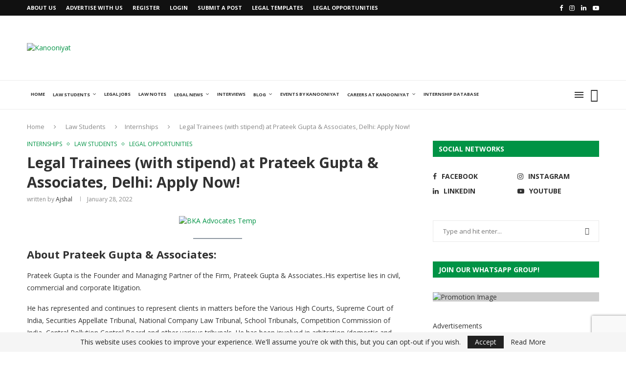

--- FILE ---
content_type: text/html; charset=UTF-8
request_url: https://kanooniyat.com/2022/01/prateek-gupta-associates-legal-trainee/
body_size: 58522
content:
<!DOCTYPE html><html lang="en-GB" prefix="og: https://ogp.me/ns#"><head><meta charset="UTF-8"><meta http-equiv="X-UA-Compatible" content="IE=edge"><meta name="viewport" content="width=device-width, initial-scale=1"><link rel="profile" href="https://gmpg.org/xfn/11"/><link rel="shortcut icon" href="https://kanooniyat.com/wp-content/uploads/2020/04/favicon-png-final.png"
type="image/x-icon"/><link rel="apple-touch-icon" sizes="180x180" href="https://kanooniyat.com/wp-content/uploads/2020/04/favicon-png-final.png"><link rel="alternate" type="application/rss+xml" title="Kanooniyat RSS Feed"
href="https://kanooniyat.com/feed/"/><link rel="alternate" type="application/atom+xml" title="Kanooniyat Atom Feed"
href="https://kanooniyat.com/feed/atom/"/><link rel="pingback" href="https://kanooniyat.com/xmlrpc.php"/>
<!--[if lt IE 9]> <script src="https://kanooniyat.com/wp-content/themes/soledad/js/html5.js"></script> <![endif]--> <script data-cfasync="false" data-no-defer="1" data-no-minify="1" data-no-optimize="1">var ewww_webp_supported=!1;function check_webp_feature(A,e){var w;e=void 0!==e?e:function(){},ewww_webp_supported?e(ewww_webp_supported):((w=new Image).onload=function(){ewww_webp_supported=0<w.width&&0<w.height,e&&e(ewww_webp_supported)},w.onerror=function(){e&&e(!1)},w.src="data:image/webp;base64,"+{alpha:"UklGRkoAAABXRUJQVlA4WAoAAAAQAAAAAAAAAAAAQUxQSAwAAAARBxAR/Q9ERP8DAABWUDggGAAAABQBAJ0BKgEAAQAAAP4AAA3AAP7mtQAAAA=="}[A])}check_webp_feature("alpha");</script><script data-cfasync="false" data-no-defer="1" data-no-minify="1" data-no-optimize="1">var Arrive=function(c,w){"use strict";if(c.MutationObserver&&"undefined"!=typeof HTMLElement){var r,a=0,u=(r=HTMLElement.prototype.matches||HTMLElement.prototype.webkitMatchesSelector||HTMLElement.prototype.mozMatchesSelector||HTMLElement.prototype.msMatchesSelector,{matchesSelector:function(e,t){return e instanceof HTMLElement&&r.call(e,t)},addMethod:function(e,t,r){var a=e[t];e[t]=function(){return r.length==arguments.length?r.apply(this,arguments):"function"==typeof a?a.apply(this,arguments):void 0}},callCallbacks:function(e,t){t&&t.options.onceOnly&&1==t.firedElems.length&&(e=[e[0]]);for(var r,a=0;r=e[a];a++)r&&r.callback&&r.callback.call(r.elem,r.elem);t&&t.options.onceOnly&&1==t.firedElems.length&&t.me.unbindEventWithSelectorAndCallback.call(t.target,t.selector,t.callback)},checkChildNodesRecursively:function(e,t,r,a){for(var i,n=0;i=e[n];n++)r(i,t,a)&&a.push({callback:t.callback,elem:i}),0<i.childNodes.length&&u.checkChildNodesRecursively(i.childNodes,t,r,a)},mergeArrays:function(e,t){var r,a={};for(r in e)e.hasOwnProperty(r)&&(a[r]=e[r]);for(r in t)t.hasOwnProperty(r)&&(a[r]=t[r]);return a},toElementsArray:function(e){return e=void 0!==e&&("number"!=typeof e.length||e===c)?[e]:e}}),e=(l.prototype.addEvent=function(e,t,r,a){a={target:e,selector:t,options:r,callback:a,firedElems:[]};return this._beforeAdding&&this._beforeAdding(a),this._eventsBucket.push(a),a},l.prototype.removeEvent=function(e){for(var t,r=this._eventsBucket.length-1;t=this._eventsBucket[r];r--)e(t)&&(this._beforeRemoving&&this._beforeRemoving(t),(t=this._eventsBucket.splice(r,1))&&t.length&&(t[0].callback=null))},l.prototype.beforeAdding=function(e){this._beforeAdding=e},l.prototype.beforeRemoving=function(e){this._beforeRemoving=e},l),t=function(i,n){var o=new e,l=this,s={fireOnAttributesModification:!1};return o.beforeAdding(function(t){var e=t.target;e!==c.document&&e!==c||(e=document.getElementsByTagName("html")[0]);var r=new MutationObserver(function(e){n.call(this,e,t)}),a=i(t.options);r.observe(e,a),t.observer=r,t.me=l}),o.beforeRemoving(function(e){e.observer.disconnect()}),this.bindEvent=function(e,t,r){t=u.mergeArrays(s,t);for(var a=u.toElementsArray(this),i=0;i<a.length;i++)o.addEvent(a[i],e,t,r)},this.unbindEvent=function(){var r=u.toElementsArray(this);o.removeEvent(function(e){for(var t=0;t<r.length;t++)if(this===w||e.target===r[t])return!0;return!1})},this.unbindEventWithSelectorOrCallback=function(r){var a=u.toElementsArray(this),i=r,e="function"==typeof r?function(e){for(var t=0;t<a.length;t++)if((this===w||e.target===a[t])&&e.callback===i)return!0;return!1}:function(e){for(var t=0;t<a.length;t++)if((this===w||e.target===a[t])&&e.selector===r)return!0;return!1};o.removeEvent(e)},this.unbindEventWithSelectorAndCallback=function(r,a){var i=u.toElementsArray(this);o.removeEvent(function(e){for(var t=0;t<i.length;t++)if((this===w||e.target===i[t])&&e.selector===r&&e.callback===a)return!0;return!1})},this},i=new function(){var s={fireOnAttributesModification:!1,onceOnly:!1,existing:!1};function n(e,t,r){return!(!u.matchesSelector(e,t.selector)||(e._id===w&&(e._id=a++),-1!=t.firedElems.indexOf(e._id)))&&(t.firedElems.push(e._id),!0)}var c=(i=new t(function(e){var t={attributes:!1,childList:!0,subtree:!0};return e.fireOnAttributesModification&&(t.attributes=!0),t},function(e,i){e.forEach(function(e){var t=e.addedNodes,r=e.target,a=[];null!==t&&0<t.length?u.checkChildNodesRecursively(t,i,n,a):"attributes"===e.type&&n(r,i)&&a.push({callback:i.callback,elem:r}),u.callCallbacks(a,i)})})).bindEvent;return i.bindEvent=function(e,t,r){t=void 0===r?(r=t,s):u.mergeArrays(s,t);var a=u.toElementsArray(this);if(t.existing){for(var i=[],n=0;n<a.length;n++)for(var o=a[n].querySelectorAll(e),l=0;l<o.length;l++)i.push({callback:r,elem:o[l]});if(t.onceOnly&&i.length)return r.call(i[0].elem,i[0].elem);setTimeout(u.callCallbacks,1,i)}c.call(this,e,t,r)},i},o=new function(){var a={};function i(e,t){return u.matchesSelector(e,t.selector)}var n=(o=new t(function(){return{childList:!0,subtree:!0}},function(e,r){e.forEach(function(e){var t=e.removedNodes,e=[];null!==t&&0<t.length&&u.checkChildNodesRecursively(t,r,i,e),u.callCallbacks(e,r)})})).bindEvent;return o.bindEvent=function(e,t,r){t=void 0===r?(r=t,a):u.mergeArrays(a,t),n.call(this,e,t,r)},o};d(HTMLElement.prototype),d(NodeList.prototype),d(HTMLCollection.prototype),d(HTMLDocument.prototype),d(Window.prototype);var n={};return s(i,n,"unbindAllArrive"),s(o,n,"unbindAllLeave"),n}function l(){this._eventsBucket=[],this._beforeAdding=null,this._beforeRemoving=null}function s(e,t,r){u.addMethod(t,r,e.unbindEvent),u.addMethod(t,r,e.unbindEventWithSelectorOrCallback),u.addMethod(t,r,e.unbindEventWithSelectorAndCallback)}function d(e){e.arrive=i.bindEvent,s(i,e,"unbindArrive"),e.leave=o.bindEvent,s(o,e,"unbindLeave")}}(window,void 0),ewww_webp_supported=!1;function check_webp_feature(e,t){var r;ewww_webp_supported?t(ewww_webp_supported):((r=new Image).onload=function(){ewww_webp_supported=0<r.width&&0<r.height,t(ewww_webp_supported)},r.onerror=function(){t(!1)},r.src="data:image/webp;base64,"+{alpha:"UklGRkoAAABXRUJQVlA4WAoAAAAQAAAAAAAAAAAAQUxQSAwAAAARBxAR/Q9ERP8DAABWUDggGAAAABQBAJ0BKgEAAQAAAP4AAA3AAP7mtQAAAA==",animation:"UklGRlIAAABXRUJQVlA4WAoAAAASAAAAAAAAAAAAQU5JTQYAAAD/////AABBTk1GJgAAAAAAAAAAAAAAAAAAAGQAAABWUDhMDQAAAC8AAAAQBxAREYiI/gcA"}[e])}function ewwwLoadImages(e){if(e){for(var t=document.querySelectorAll(".batch-image img, .image-wrapper a, .ngg-pro-masonry-item a, .ngg-galleria-offscreen-seo-wrapper a"),r=0,a=t.length;r<a;r++)ewwwAttr(t[r],"data-src",t[r].getAttribute("data-webp")),ewwwAttr(t[r],"data-thumbnail",t[r].getAttribute("data-webp-thumbnail"));for(var i=document.querySelectorAll("div.woocommerce-product-gallery__image"),r=0,a=i.length;r<a;r++)ewwwAttr(i[r],"data-thumb",i[r].getAttribute("data-webp-thumb"))}for(var n=document.querySelectorAll("video"),r=0,a=n.length;r<a;r++)ewwwAttr(n[r],"poster",e?n[r].getAttribute("data-poster-webp"):n[r].getAttribute("data-poster-image"));for(var o,l=document.querySelectorAll("img.ewww_webp_lazy_load"),r=0,a=l.length;r<a;r++)e&&(ewwwAttr(l[r],"data-lazy-srcset",l[r].getAttribute("data-lazy-srcset-webp")),ewwwAttr(l[r],"data-srcset",l[r].getAttribute("data-srcset-webp")),ewwwAttr(l[r],"data-lazy-src",l[r].getAttribute("data-lazy-src-webp")),ewwwAttr(l[r],"data-src",l[r].getAttribute("data-src-webp")),ewwwAttr(l[r],"data-orig-file",l[r].getAttribute("data-webp-orig-file")),ewwwAttr(l[r],"data-medium-file",l[r].getAttribute("data-webp-medium-file")),ewwwAttr(l[r],"data-large-file",l[r].getAttribute("data-webp-large-file")),null!=(o=l[r].getAttribute("srcset"))&&!1!==o&&o.includes("R0lGOD")&&ewwwAttr(l[r],"src",l[r].getAttribute("data-lazy-src-webp"))),l[r].className=l[r].className.replace(/\bewww_webp_lazy_load\b/,"");for(var s=document.querySelectorAll(".ewww_webp"),r=0,a=s.length;r<a;r++)e?(ewwwAttr(s[r],"srcset",s[r].getAttribute("data-srcset-webp")),ewwwAttr(s[r],"src",s[r].getAttribute("data-src-webp")),ewwwAttr(s[r],"data-orig-file",s[r].getAttribute("data-webp-orig-file")),ewwwAttr(s[r],"data-medium-file",s[r].getAttribute("data-webp-medium-file")),ewwwAttr(s[r],"data-large-file",s[r].getAttribute("data-webp-large-file")),ewwwAttr(s[r],"data-large_image",s[r].getAttribute("data-webp-large_image")),ewwwAttr(s[r],"data-src",s[r].getAttribute("data-webp-src"))):(ewwwAttr(s[r],"srcset",s[r].getAttribute("data-srcset-img")),ewwwAttr(s[r],"src",s[r].getAttribute("data-src-img"))),s[r].className=s[r].className.replace(/\bewww_webp\b/,"ewww_webp_loaded");window.jQuery&&jQuery.fn.isotope&&jQuery.fn.imagesLoaded&&(jQuery(".fusion-posts-container-infinite").imagesLoaded(function(){jQuery(".fusion-posts-container-infinite").hasClass("isotope")&&jQuery(".fusion-posts-container-infinite").isotope()}),jQuery(".fusion-portfolio:not(.fusion-recent-works) .fusion-portfolio-wrapper").imagesLoaded(function(){jQuery(".fusion-portfolio:not(.fusion-recent-works) .fusion-portfolio-wrapper").isotope()}))}function ewwwWebPInit(e){ewwwLoadImages(e),ewwwNggLoadGalleries(e),document.arrive(".ewww_webp",function(){ewwwLoadImages(e)}),document.arrive(".ewww_webp_lazy_load",function(){ewwwLoadImages(e)}),document.arrive("videos",function(){ewwwLoadImages(e)}),"loading"==document.readyState?document.addEventListener("DOMContentLoaded",ewwwJSONParserInit):("undefined"!=typeof galleries&&ewwwNggParseGalleries(e),ewwwWooParseVariations(e))}function ewwwAttr(e,t,r){null!=r&&!1!==r&&e.setAttribute(t,r)}function ewwwJSONParserInit(){"undefined"!=typeof galleries&&check_webp_feature("alpha",ewwwNggParseGalleries),check_webp_feature("alpha",ewwwWooParseVariations)}function ewwwWooParseVariations(e){if(e)for(var t=document.querySelectorAll("form.variations_form"),r=0,a=t.length;r<a;r++){var i=t[r].getAttribute("data-product_variations"),n=!1;try{for(var o in i=JSON.parse(i))void 0!==i[o]&&void 0!==i[o].image&&(void 0!==i[o].image.src_webp&&(i[o].image.src=i[o].image.src_webp,n=!0),void 0!==i[o].image.srcset_webp&&(i[o].image.srcset=i[o].image.srcset_webp,n=!0),void 0!==i[o].image.full_src_webp&&(i[o].image.full_src=i[o].image.full_src_webp,n=!0),void 0!==i[o].image.gallery_thumbnail_src_webp&&(i[o].image.gallery_thumbnail_src=i[o].image.gallery_thumbnail_src_webp,n=!0),void 0!==i[o].image.thumb_src_webp&&(i[o].image.thumb_src=i[o].image.thumb_src_webp,n=!0));n&&ewwwAttr(t[r],"data-product_variations",JSON.stringify(i))}catch(e){}}}function ewwwNggParseGalleries(e){if(e)for(var t in galleries){var r=galleries[t];galleries[t].images_list=ewwwNggParseImageList(r.images_list)}}function ewwwNggLoadGalleries(e){e&&document.addEventListener("ngg.galleria.themeadded",function(e,t){window.ngg_galleria._create_backup=window.ngg_galleria.create,window.ngg_galleria.create=function(e,t){var r=$(e).data("id");return galleries["gallery_"+r].images_list=ewwwNggParseImageList(galleries["gallery_"+r].images_list),window.ngg_galleria._create_backup(e,t)}})}function ewwwNggParseImageList(e){for(var t in e){var r=e[t];if(void 0!==r["image-webp"]&&(e[t].image=r["image-webp"],delete e[t]["image-webp"]),void 0!==r["thumb-webp"]&&(e[t].thumb=r["thumb-webp"],delete e[t]["thumb-webp"]),void 0!==r.full_image_webp&&(e[t].full_image=r.full_image_webp,delete e[t].full_image_webp),void 0!==r.srcsets)for(var a in r.srcsets)nggSrcset=r.srcsets[a],void 0!==r.srcsets[a+"-webp"]&&(e[t].srcsets[a]=r.srcsets[a+"-webp"],delete e[t].srcsets[a+"-webp"]);if(void 0!==r.full_srcsets)for(var i in r.full_srcsets)nggFSrcset=r.full_srcsets[i],void 0!==r.full_srcsets[i+"-webp"]&&(e[t].full_srcsets[i]=r.full_srcsets[i+"-webp"],delete e[t].full_srcsets[i+"-webp"])}return e}check_webp_feature("alpha",ewwwWebPInit);</script><link rel='preconnect' href='https://fonts.googleapis.com' /><link rel='preconnect' href='https://fonts.gstatic.com' /><meta http-equiv='x-dns-prefetch-control' content='on'><link rel='dns-prefetch' href='//fonts.googleapis.com' /><link rel='dns-prefetch' href='//fonts.gstatic.com' /><link rel='dns-prefetch' href='//s.gravatar.com' /><link rel='dns-prefetch' href='//www.google-analytics.com' /><style>.elementor-add-section-area-button.penci-library-modal-btn:hover, .penci-library-modal-btn:hover{background: #6eb48c;opacity: 0.7}.elementor-add-section-area-button.penci-library-modal-btn, .penci-library-modal-btn {margin-left: 5px;background: #6eb48c;vertical-align: top;font-size: 0 !important;}.penci-library-modal-btn:before {content: '';width: 16px;height: 16px;background-image: url('https://kanooniyat.com/wp-content/themes/soledad/images/penci-icon.png');background-position: center;background-size: contain;background-repeat: no-repeat;}#penci-library-modal .penci-elementor-template-library-template-name {text-align: right;flex: 1 0 0%;}</style><title>Legal Trainees (with Stipend) At Prateek Gupta &amp; Associates, Delhi: Apply Now! - Kanooniyat</title><meta name="description" content="Applications are hereby invited for the post of Two Legal Trainees at Prateek Gupta &amp; Associates."/><meta name="robots" content="index, follow, max-snippet:-1, max-video-preview:-1, max-image-preview:large"/><link rel="canonical" href="https://kanooniyat.com/2022/01/prateek-gupta-associates-legal-trainee/" /><meta property="og:locale" content="en_GB" /><meta property="og:type" content="article" /><meta property="og:title" content="Legal Trainees (with Stipend) At Prateek Gupta &amp; Associates, Delhi: Apply Now! - Kanooniyat" /><meta property="og:description" content="Applications are hereby invited for the post of Two Legal Trainees at Prateek Gupta &amp; Associates." /><meta property="og:url" content="https://kanooniyat.com/2022/01/prateek-gupta-associates-legal-trainee/" /><meta property="og:site_name" content="Kanooniyat" /><meta property="article:tag" content="Internships" /><meta property="article:tag" content="Jaya Sharma &amp; Associates" /><meta property="article:tag" content="Legal Internship" /><meta property="article:section" content="Internships" /><meta property="og:updated_time" content="2022-01-28T17:01:04+05:30" /><meta property="og:image" content="https://kanooniyat.com/wp-content/uploads/2021/10/Temp_kan.jpg" /><meta property="og:image:secure_url" content="https://kanooniyat.com/wp-content/uploads/2021/10/Temp_kan.jpg" /><meta property="og:image:width" content="1586" /><meta property="og:image:height" content="1370" /><meta property="og:image:alt" content="BKA Advocates Temp" /><meta property="og:image:type" content="image/jpeg" /><meta property="article:published_time" content="2022-01-28T17:01:02+05:30" /><meta property="article:modified_time" content="2022-01-28T17:01:04+05:30" /><meta name="twitter:card" content="summary_large_image" /><meta name="twitter:title" content="Legal Trainees (with Stipend) At Prateek Gupta &amp; Associates, Delhi: Apply Now! - Kanooniyat" /><meta name="twitter:description" content="Applications are hereby invited for the post of Two Legal Trainees at Prateek Gupta &amp; Associates." /><meta name="twitter:image" content="https://kanooniyat.com/wp-content/uploads/2021/10/Temp_kan.jpg" /><meta name="twitter:label1" content="Written by" /><meta name="twitter:data1" content="Ajshal" /><meta name="twitter:label2" content="Time to read" /><meta name="twitter:data2" content="1 minute" /> <script type="application/ld+json" class="rank-math-schema">{"@context":"https://schema.org","@graph":[{"@type":["Person","Organization"],"@id":"https://kanooniyat.com/#person","name":"crisant","logo":{"@type":"ImageObject","@id":"https://kanooniyat.com/#logo","url":"https://kanooniyat.com/wp-content/uploads/2019/10/kanoonilogo-1.png","contentUrl":"https://kanooniyat.com/wp-content/uploads/2019/10/kanoonilogo-1.png","caption":"crisant","inLanguage":"en-GB","width":"462","height":"140"},"image":{"@type":"ImageObject","@id":"https://kanooniyat.com/#logo","url":"https://kanooniyat.com/wp-content/uploads/2019/10/kanoonilogo-1.png","contentUrl":"https://kanooniyat.com/wp-content/uploads/2019/10/kanoonilogo-1.png","caption":"crisant","inLanguage":"en-GB","width":"462","height":"140"}},{"@type":"WebSite","@id":"https://kanooniyat.com/#website","url":"https://kanooniyat.com","name":"crisant","publisher":{"@id":"https://kanooniyat.com/#person"},"inLanguage":"en-GB"},{"@type":"ImageObject","@id":"https://kanooniyat.com/wp-content/uploads/2021/10/Temp_kan.jpg","url":"https://kanooniyat.com/wp-content/uploads/2021/10/Temp_kan.jpg","width":"1586","height":"1370","caption":"BKA Advocates Temp","inLanguage":"en-GB"},{"@type":"WebPage","@id":"https://kanooniyat.com/2022/01/prateek-gupta-associates-legal-trainee/#webpage","url":"https://kanooniyat.com/2022/01/prateek-gupta-associates-legal-trainee/","name":"Legal Trainees (with Stipend) At Prateek Gupta &amp; Associates, Delhi: Apply Now! - Kanooniyat","datePublished":"2022-01-28T17:01:02+05:30","dateModified":"2022-01-28T17:01:04+05:30","isPartOf":{"@id":"https://kanooniyat.com/#website"},"primaryImageOfPage":{"@id":"https://kanooniyat.com/wp-content/uploads/2021/10/Temp_kan.jpg"},"inLanguage":"en-GB"},{"@type":"Person","@id":"https://kanooniyat.com/author/ajshal/","name":"Ajshal","url":"https://kanooniyat.com/author/ajshal/","image":{"@type":"ImageObject","@id":"https://kanooniyat.com/wp-content/plugins/ultimate-member/assets/img/default_avatar.jpg","url":"https://kanooniyat.com/wp-content/plugins/ultimate-member/assets/img/default_avatar.jpg","caption":"Ajshal","inLanguage":"en-GB"}},{"@type":"BlogPosting","headline":"Legal Trainees (with Stipend) At Prateek Gupta &amp; Associates, Delhi: Apply Now! - Kanooniyat","keywords":"Prateek Gupta &amp; Associates,Prateek Gupta &amp; Associates INternship,Legal Internship,Law Internship","datePublished":"2022-01-28T17:01:02+05:30","dateModified":"2022-01-28T17:01:04+05:30","articleSection":"Internships, Law Students, Legal Opportunities","author":{"@id":"https://kanooniyat.com/author/ajshal/","name":"Ajshal"},"publisher":{"@id":"https://kanooniyat.com/#person"},"description":"Applications are hereby invited for the post of Two Legal Trainees at Prateek Gupta &amp; Associates.","name":"Legal Trainees (with Stipend) At Prateek Gupta &amp; Associates, Delhi: Apply Now! - Kanooniyat","@id":"https://kanooniyat.com/2022/01/prateek-gupta-associates-legal-trainee/#richSnippet","isPartOf":{"@id":"https://kanooniyat.com/2022/01/prateek-gupta-associates-legal-trainee/#webpage"},"image":{"@id":"https://kanooniyat.com/wp-content/uploads/2021/10/Temp_kan.jpg"},"inLanguage":"en-GB","mainEntityOfPage":{"@id":"https://kanooniyat.com/2022/01/prateek-gupta-associates-legal-trainee/#webpage"}}]}</script> <link rel='dns-prefetch' href='//www.google.com' /><link rel='dns-prefetch' href='//fonts.googleapis.com' /><link rel="alternate" type="application/rss+xml" title="Kanooniyat &raquo; Feed" href="https://kanooniyat.com/feed/" /><link rel="alternate" type="application/rss+xml" title="Kanooniyat &raquo; Comments Feed" href="https://kanooniyat.com/comments/feed/" /><link rel="alternate" type="application/rss+xml" title="Kanooniyat &raquo; Legal Trainees (with stipend) at Prateek Gupta &#038; Associates, Delhi: Apply Now! Comments Feed" href="https://kanooniyat.com/2022/01/prateek-gupta-associates-legal-trainee/feed/" /><link rel="alternate" title="oEmbed (JSON)" type="application/json+oembed" href="https://kanooniyat.com/wp-json/oembed/1.0/embed?url=https%3A%2F%2Fkanooniyat.com%2F2022%2F01%2Fprateek-gupta-associates-legal-trainee%2F" /><link rel="alternate" title="oEmbed (XML)" type="text/xml+oembed" href="https://kanooniyat.com/wp-json/oembed/1.0/embed?url=https%3A%2F%2Fkanooniyat.com%2F2022%2F01%2Fprateek-gupta-associates-legal-trainee%2F&#038;format=xml" />
<script id="kanoo-ready">window.advanced_ads_ready=function(e,a){a=a||"complete";var d=function(e){return"interactive"===a?"loading"!==e:"complete"===e};d(document.readyState)?e():document.addEventListener("readystatechange",(function(a){d(a.target.readyState)&&e()}),{once:"interactive"===a})},window.advanced_ads_ready_queue=window.advanced_ads_ready_queue||[];</script> <style id='wp-img-auto-sizes-contain-inline-css' type='text/css'>img:is([sizes=auto i],[sizes^="auto," i]){contain-intrinsic-size:3000px 1500px}
/*# sourceURL=wp-img-auto-sizes-contain-inline-css */</style><link data-optimized="1" rel='stylesheet' id='pt-cv-public-style-css' href='https://kanooniyat.com/wp-content/litespeed/css/83af849fe13b7783c52991c123734175.css?ver=acdb3' type='text/css' media='all' /><style id='wp-emoji-styles-inline-css' type='text/css'>img.wp-smiley, img.emoji {
		display: inline !important;
		border: none !important;
		box-shadow: none !important;
		height: 1em !important;
		width: 1em !important;
		margin: 0 0.07em !important;
		vertical-align: -0.1em !important;
		background: none !important;
		padding: 0 !important;
	}
/*# sourceURL=wp-emoji-styles-inline-css */</style><link data-optimized="1" rel='stylesheet' id='wp-block-library-css' href='https://kanooniyat.com/wp-content/litespeed/css/5243ec6997ea9cb28aba73545b0ff23b.css?ver=d84c6' type='text/css' media='all' /><style id='wp-block-library-theme-inline-css' type='text/css'>.wp-block-audio :where(figcaption){color:#555;font-size:13px;text-align:center}.is-dark-theme .wp-block-audio :where(figcaption){color:#ffffffa6}.wp-block-audio{margin:0 0 1em}.wp-block-code{border:1px solid #ccc;border-radius:4px;font-family:Menlo,Consolas,monaco,monospace;padding:.8em 1em}.wp-block-embed :where(figcaption){color:#555;font-size:13px;text-align:center}.is-dark-theme .wp-block-embed :where(figcaption){color:#ffffffa6}.wp-block-embed{margin:0 0 1em}.blocks-gallery-caption{color:#555;font-size:13px;text-align:center}.is-dark-theme .blocks-gallery-caption{color:#ffffffa6}:root :where(.wp-block-image figcaption){color:#555;font-size:13px;text-align:center}.is-dark-theme :root :where(.wp-block-image figcaption){color:#ffffffa6}.wp-block-image{margin:0 0 1em}.wp-block-pullquote{border-bottom:4px solid;border-top:4px solid;color:currentColor;margin-bottom:1.75em}.wp-block-pullquote :where(cite),.wp-block-pullquote :where(footer),.wp-block-pullquote__citation{color:currentColor;font-size:.8125em;font-style:normal;text-transform:uppercase}.wp-block-quote{border-left:.25em solid;margin:0 0 1.75em;padding-left:1em}.wp-block-quote cite,.wp-block-quote footer{color:currentColor;font-size:.8125em;font-style:normal;position:relative}.wp-block-quote:where(.has-text-align-right){border-left:none;border-right:.25em solid;padding-left:0;padding-right:1em}.wp-block-quote:where(.has-text-align-center){border:none;padding-left:0}.wp-block-quote.is-large,.wp-block-quote.is-style-large,.wp-block-quote:where(.is-style-plain){border:none}.wp-block-search .wp-block-search__label{font-weight:700}.wp-block-search__button{border:1px solid #ccc;padding:.375em .625em}:where(.wp-block-group.has-background){padding:1.25em 2.375em}.wp-block-separator.has-css-opacity{opacity:.4}.wp-block-separator{border:none;border-bottom:2px solid;margin-left:auto;margin-right:auto}.wp-block-separator.has-alpha-channel-opacity{opacity:1}.wp-block-separator:not(.is-style-wide):not(.is-style-dots){width:100px}.wp-block-separator.has-background:not(.is-style-dots){border-bottom:none;height:1px}.wp-block-separator.has-background:not(.is-style-wide):not(.is-style-dots){height:2px}.wp-block-table{margin:0 0 1em}.wp-block-table td,.wp-block-table th{word-break:normal}.wp-block-table :where(figcaption){color:#555;font-size:13px;text-align:center}.is-dark-theme .wp-block-table :where(figcaption){color:#ffffffa6}.wp-block-video :where(figcaption){color:#555;font-size:13px;text-align:center}.is-dark-theme .wp-block-video :where(figcaption){color:#ffffffa6}.wp-block-video{margin:0 0 1em}:root :where(.wp-block-template-part.has-background){margin-bottom:0;margin-top:0;padding:1.25em 2.375em}
/*# sourceURL=/wp-includes/css/dist/block-library/theme.min.css */</style><style id='classic-theme-styles-inline-css' type='text/css'>/*! This file is auto-generated */
.wp-block-button__link{color:#fff;background-color:#32373c;border-radius:9999px;box-shadow:none;text-decoration:none;padding:calc(.667em + 2px) calc(1.333em + 2px);font-size:1.125em}.wp-block-file__button{background:#32373c;color:#fff;text-decoration:none}
/*# sourceURL=/wp-includes/css/classic-themes.min.css */</style><link data-optimized="1" rel='stylesheet' id='ultimate_blocks-cgb-style-css-css' href='https://kanooniyat.com/wp-content/litespeed/css/5171c1a2eca09d6a2adeea5f23f3a731.css?ver=3c982' type='text/css' media='all' /><style id='pdfemb-pdf-embedder-viewer-style-inline-css' type='text/css'>.wp-block-pdfemb-pdf-embedder-viewer{max-width:none}

/*# sourceURL=https://kanooniyat.com/wp-content/plugins/pdf-embedder/block/build/style-index.css */</style><style id='block-soledad-style-inline-css' type='text/css'>.pchead-e-block{--pcborder-cl:#dedede;--pcaccent-cl:#6eb48c}.heading1-style-1>h1,.heading1-style-2>h1,.heading2-style-1>h2,.heading2-style-2>h2,.heading3-style-1>h3,.heading3-style-2>h3,.heading4-style-1>h4,.heading4-style-2>h4,.heading5-style-1>h5,.heading5-style-2>h5{padding-bottom:8px;border-bottom:1px solid var(--pcborder-cl);overflow:hidden}.heading1-style-2>h1,.heading2-style-2>h2,.heading3-style-2>h3,.heading4-style-2>h4,.heading5-style-2>h5{border-bottom-width:0;position:relative}.heading1-style-2>h1:before,.heading2-style-2>h2:before,.heading3-style-2>h3:before,.heading4-style-2>h4:before,.heading5-style-2>h5:before{content:'';width:50px;height:2px;bottom:0;left:0;z-index:2;background:var(--pcaccent-cl);position:absolute}.heading1-style-2>h1:after,.heading2-style-2>h2:after,.heading3-style-2>h3:after,.heading4-style-2>h4:after,.heading5-style-2>h5:after{content:'';width:100%;height:2px;bottom:0;left:20px;z-index:1;background:var(--pcborder-cl);position:absolute}.heading1-style-3>h1,.heading1-style-4>h1,.heading2-style-3>h2,.heading2-style-4>h2,.heading3-style-3>h3,.heading3-style-4>h3,.heading4-style-3>h4,.heading4-style-4>h4,.heading5-style-3>h5,.heading5-style-4>h5{position:relative;padding-left:20px}.heading1-style-3>h1:before,.heading1-style-4>h1:before,.heading2-style-3>h2:before,.heading2-style-4>h2:before,.heading3-style-3>h3:before,.heading3-style-4>h3:before,.heading4-style-3>h4:before,.heading4-style-4>h4:before,.heading5-style-3>h5:before,.heading5-style-4>h5:before{width:10px;height:100%;content:'';position:absolute;top:0;left:0;bottom:0;background:var(--pcaccent-cl)}.heading1-style-4>h1,.heading2-style-4>h2,.heading3-style-4>h3,.heading4-style-4>h4,.heading5-style-4>h5{padding:10px 20px;background:#f1f1f1}.heading1-style-5>h1,.heading2-style-5>h2,.heading3-style-5>h3,.heading4-style-5>h4,.heading5-style-5>h5{position:relative;z-index:1}.heading1-style-5>h1:before,.heading2-style-5>h2:before,.heading3-style-5>h3:before,.heading4-style-5>h4:before,.heading5-style-5>h5:before{content:"";position:absolute;left:0;bottom:0;width:200px;height:50%;transform:skew(-25deg) translateX(0);background:var(--pcaccent-cl);z-index:-1;opacity:.4}.heading1-style-6>h1,.heading2-style-6>h2,.heading3-style-6>h3,.heading4-style-6>h4,.heading5-style-6>h5{text-decoration:underline;text-underline-offset:2px;text-decoration-thickness:4px;text-decoration-color:var(--pcaccent-cl)}
/*# sourceURL=https://kanooniyat.com/wp-content/themes/soledad/inc/block/heading-styles/build/style.min.css */</style><style id='global-styles-inline-css' type='text/css'>:root{--wp--preset--aspect-ratio--square: 1;--wp--preset--aspect-ratio--4-3: 4/3;--wp--preset--aspect-ratio--3-4: 3/4;--wp--preset--aspect-ratio--3-2: 3/2;--wp--preset--aspect-ratio--2-3: 2/3;--wp--preset--aspect-ratio--16-9: 16/9;--wp--preset--aspect-ratio--9-16: 9/16;--wp--preset--color--black: #000000;--wp--preset--color--cyan-bluish-gray: #abb8c3;--wp--preset--color--white: #ffffff;--wp--preset--color--pale-pink: #f78da7;--wp--preset--color--vivid-red: #cf2e2e;--wp--preset--color--luminous-vivid-orange: #ff6900;--wp--preset--color--luminous-vivid-amber: #fcb900;--wp--preset--color--light-green-cyan: #7bdcb5;--wp--preset--color--vivid-green-cyan: #00d084;--wp--preset--color--pale-cyan-blue: #8ed1fc;--wp--preset--color--vivid-cyan-blue: #0693e3;--wp--preset--color--vivid-purple: #9b51e0;--wp--preset--gradient--vivid-cyan-blue-to-vivid-purple: linear-gradient(135deg,rgb(6,147,227) 0%,rgb(155,81,224) 100%);--wp--preset--gradient--light-green-cyan-to-vivid-green-cyan: linear-gradient(135deg,rgb(122,220,180) 0%,rgb(0,208,130) 100%);--wp--preset--gradient--luminous-vivid-amber-to-luminous-vivid-orange: linear-gradient(135deg,rgb(252,185,0) 0%,rgb(255,105,0) 100%);--wp--preset--gradient--luminous-vivid-orange-to-vivid-red: linear-gradient(135deg,rgb(255,105,0) 0%,rgb(207,46,46) 100%);--wp--preset--gradient--very-light-gray-to-cyan-bluish-gray: linear-gradient(135deg,rgb(238,238,238) 0%,rgb(169,184,195) 100%);--wp--preset--gradient--cool-to-warm-spectrum: linear-gradient(135deg,rgb(74,234,220) 0%,rgb(151,120,209) 20%,rgb(207,42,186) 40%,rgb(238,44,130) 60%,rgb(251,105,98) 80%,rgb(254,248,76) 100%);--wp--preset--gradient--blush-light-purple: linear-gradient(135deg,rgb(255,206,236) 0%,rgb(152,150,240) 100%);--wp--preset--gradient--blush-bordeaux: linear-gradient(135deg,rgb(254,205,165) 0%,rgb(254,45,45) 50%,rgb(107,0,62) 100%);--wp--preset--gradient--luminous-dusk: linear-gradient(135deg,rgb(255,203,112) 0%,rgb(199,81,192) 50%,rgb(65,88,208) 100%);--wp--preset--gradient--pale-ocean: linear-gradient(135deg,rgb(255,245,203) 0%,rgb(182,227,212) 50%,rgb(51,167,181) 100%);--wp--preset--gradient--electric-grass: linear-gradient(135deg,rgb(202,248,128) 0%,rgb(113,206,126) 100%);--wp--preset--gradient--midnight: linear-gradient(135deg,rgb(2,3,129) 0%,rgb(40,116,252) 100%);--wp--preset--font-size--small: 12px;--wp--preset--font-size--medium: 20px;--wp--preset--font-size--large: 32px;--wp--preset--font-size--x-large: 42px;--wp--preset--font-size--normal: 14px;--wp--preset--font-size--huge: 42px;--wp--preset--spacing--20: 0.44rem;--wp--preset--spacing--30: 0.67rem;--wp--preset--spacing--40: 1rem;--wp--preset--spacing--50: 1.5rem;--wp--preset--spacing--60: 2.25rem;--wp--preset--spacing--70: 3.38rem;--wp--preset--spacing--80: 5.06rem;--wp--preset--shadow--natural: 6px 6px 9px rgba(0, 0, 0, 0.2);--wp--preset--shadow--deep: 12px 12px 50px rgba(0, 0, 0, 0.4);--wp--preset--shadow--sharp: 6px 6px 0px rgba(0, 0, 0, 0.2);--wp--preset--shadow--outlined: 6px 6px 0px -3px rgb(255, 255, 255), 6px 6px rgb(0, 0, 0);--wp--preset--shadow--crisp: 6px 6px 0px rgb(0, 0, 0);}:where(.is-layout-flex){gap: 0.5em;}:where(.is-layout-grid){gap: 0.5em;}body .is-layout-flex{display: flex;}.is-layout-flex{flex-wrap: wrap;align-items: center;}.is-layout-flex > :is(*, div){margin: 0;}body .is-layout-grid{display: grid;}.is-layout-grid > :is(*, div){margin: 0;}:where(.wp-block-columns.is-layout-flex){gap: 2em;}:where(.wp-block-columns.is-layout-grid){gap: 2em;}:where(.wp-block-post-template.is-layout-flex){gap: 1.25em;}:where(.wp-block-post-template.is-layout-grid){gap: 1.25em;}.has-black-color{color: var(--wp--preset--color--black) !important;}.has-cyan-bluish-gray-color{color: var(--wp--preset--color--cyan-bluish-gray) !important;}.has-white-color{color: var(--wp--preset--color--white) !important;}.has-pale-pink-color{color: var(--wp--preset--color--pale-pink) !important;}.has-vivid-red-color{color: var(--wp--preset--color--vivid-red) !important;}.has-luminous-vivid-orange-color{color: var(--wp--preset--color--luminous-vivid-orange) !important;}.has-luminous-vivid-amber-color{color: var(--wp--preset--color--luminous-vivid-amber) !important;}.has-light-green-cyan-color{color: var(--wp--preset--color--light-green-cyan) !important;}.has-vivid-green-cyan-color{color: var(--wp--preset--color--vivid-green-cyan) !important;}.has-pale-cyan-blue-color{color: var(--wp--preset--color--pale-cyan-blue) !important;}.has-vivid-cyan-blue-color{color: var(--wp--preset--color--vivid-cyan-blue) !important;}.has-vivid-purple-color{color: var(--wp--preset--color--vivid-purple) !important;}.has-black-background-color{background-color: var(--wp--preset--color--black) !important;}.has-cyan-bluish-gray-background-color{background-color: var(--wp--preset--color--cyan-bluish-gray) !important;}.has-white-background-color{background-color: var(--wp--preset--color--white) !important;}.has-pale-pink-background-color{background-color: var(--wp--preset--color--pale-pink) !important;}.has-vivid-red-background-color{background-color: var(--wp--preset--color--vivid-red) !important;}.has-luminous-vivid-orange-background-color{background-color: var(--wp--preset--color--luminous-vivid-orange) !important;}.has-luminous-vivid-amber-background-color{background-color: var(--wp--preset--color--luminous-vivid-amber) !important;}.has-light-green-cyan-background-color{background-color: var(--wp--preset--color--light-green-cyan) !important;}.has-vivid-green-cyan-background-color{background-color: var(--wp--preset--color--vivid-green-cyan) !important;}.has-pale-cyan-blue-background-color{background-color: var(--wp--preset--color--pale-cyan-blue) !important;}.has-vivid-cyan-blue-background-color{background-color: var(--wp--preset--color--vivid-cyan-blue) !important;}.has-vivid-purple-background-color{background-color: var(--wp--preset--color--vivid-purple) !important;}.has-black-border-color{border-color: var(--wp--preset--color--black) !important;}.has-cyan-bluish-gray-border-color{border-color: var(--wp--preset--color--cyan-bluish-gray) !important;}.has-white-border-color{border-color: var(--wp--preset--color--white) !important;}.has-pale-pink-border-color{border-color: var(--wp--preset--color--pale-pink) !important;}.has-vivid-red-border-color{border-color: var(--wp--preset--color--vivid-red) !important;}.has-luminous-vivid-orange-border-color{border-color: var(--wp--preset--color--luminous-vivid-orange) !important;}.has-luminous-vivid-amber-border-color{border-color: var(--wp--preset--color--luminous-vivid-amber) !important;}.has-light-green-cyan-border-color{border-color: var(--wp--preset--color--light-green-cyan) !important;}.has-vivid-green-cyan-border-color{border-color: var(--wp--preset--color--vivid-green-cyan) !important;}.has-pale-cyan-blue-border-color{border-color: var(--wp--preset--color--pale-cyan-blue) !important;}.has-vivid-cyan-blue-border-color{border-color: var(--wp--preset--color--vivid-cyan-blue) !important;}.has-vivid-purple-border-color{border-color: var(--wp--preset--color--vivid-purple) !important;}.has-vivid-cyan-blue-to-vivid-purple-gradient-background{background: var(--wp--preset--gradient--vivid-cyan-blue-to-vivid-purple) !important;}.has-light-green-cyan-to-vivid-green-cyan-gradient-background{background: var(--wp--preset--gradient--light-green-cyan-to-vivid-green-cyan) !important;}.has-luminous-vivid-amber-to-luminous-vivid-orange-gradient-background{background: var(--wp--preset--gradient--luminous-vivid-amber-to-luminous-vivid-orange) !important;}.has-luminous-vivid-orange-to-vivid-red-gradient-background{background: var(--wp--preset--gradient--luminous-vivid-orange-to-vivid-red) !important;}.has-very-light-gray-to-cyan-bluish-gray-gradient-background{background: var(--wp--preset--gradient--very-light-gray-to-cyan-bluish-gray) !important;}.has-cool-to-warm-spectrum-gradient-background{background: var(--wp--preset--gradient--cool-to-warm-spectrum) !important;}.has-blush-light-purple-gradient-background{background: var(--wp--preset--gradient--blush-light-purple) !important;}.has-blush-bordeaux-gradient-background{background: var(--wp--preset--gradient--blush-bordeaux) !important;}.has-luminous-dusk-gradient-background{background: var(--wp--preset--gradient--luminous-dusk) !important;}.has-pale-ocean-gradient-background{background: var(--wp--preset--gradient--pale-ocean) !important;}.has-electric-grass-gradient-background{background: var(--wp--preset--gradient--electric-grass) !important;}.has-midnight-gradient-background{background: var(--wp--preset--gradient--midnight) !important;}.has-small-font-size{font-size: var(--wp--preset--font-size--small) !important;}.has-medium-font-size{font-size: var(--wp--preset--font-size--medium) !important;}.has-large-font-size{font-size: var(--wp--preset--font-size--large) !important;}.has-x-large-font-size{font-size: var(--wp--preset--font-size--x-large) !important;}
:where(.wp-block-post-template.is-layout-flex){gap: 1.25em;}:where(.wp-block-post-template.is-layout-grid){gap: 1.25em;}
:where(.wp-block-term-template.is-layout-flex){gap: 1.25em;}:where(.wp-block-term-template.is-layout-grid){gap: 1.25em;}
:where(.wp-block-columns.is-layout-flex){gap: 2em;}:where(.wp-block-columns.is-layout-grid){gap: 2em;}
:root :where(.wp-block-pullquote){font-size: 1.5em;line-height: 1.6;}
/*# sourceURL=global-styles-inline-css */</style><link data-optimized="1" rel='stylesheet' id='ub-extension-style-css-css' href='https://kanooniyat.com/wp-content/litespeed/css/af4d725a2cbb4f415daf1ef12e5e71a5.css?ver=56a8c' type='text/css' media='all' /><link data-optimized="1" rel='stylesheet' id='contact-form-7-css' href='https://kanooniyat.com/wp-content/litespeed/css/237bf93dcb27e99e6193f779c6cb600f.css?ver=da7a4' type='text/css' media='all' /><link data-optimized="1" rel='stylesheet' id='penci-review-css' href='https://kanooniyat.com/wp-content/litespeed/css/8714fed3bcef8e36198097ee12375516.css?ver=0c028' type='text/css' media='all' /><link rel='stylesheet' id='penci-oswald-css' href='//fonts.googleapis.com/css?family=Oswald%3A400&#038;display=swap&#038;ver=6.9' type='text/css' media='all' /><link data-optimized="1" rel='stylesheet' id='usp_style-css' href='https://kanooniyat.com/wp-content/litespeed/css/9d9213e49a7f7e1d97a25d11d8d04e10.css?ver=eda1c' type='text/css' media='all' /><link data-optimized="1" rel='stylesheet' id='penci-soledad-parent-style-css' href='https://kanooniyat.com/wp-content/litespeed/css/6ec7414d94d9a69ec777cbf84c663a88.css?ver=46d76' type='text/css' media='all' /><link rel='stylesheet' id='penci-fonts-css' href='https://fonts.googleapis.com/css?family=Open+Sans%3A300%2C300italic%2C400%2C400italic%2C500%2C500italic%2C600%2C600italic%2C700%2C700italic%2C800%2C800italic%26subset%3Dlatin%2Ccyrillic%2Ccyrillic-ext%2Cgreek%2Cgreek-ext%2Clatin-ext&#038;display=swap&#038;ver=8.5.6' type='text/css' media='' /><link data-optimized="1" rel='stylesheet' id='penci-main-style-css' href='https://kanooniyat.com/wp-content/litespeed/css/4fc77c7b9b82483abaf0152bdb7062c3.css?ver=0f1d4' type='text/css' media='all' /><link data-optimized="1" rel='stylesheet' id='penci-swiper-bundle-css' href='https://kanooniyat.com/wp-content/litespeed/css/95b779e29408e7b57fb65167665f091b.css?ver=75dec' type='text/css' media='all' /><link data-optimized="1" rel='stylesheet' id='penci-font-awesomeold-css' href='https://kanooniyat.com/wp-content/litespeed/css/3b9abe0e80434cf9308e1ea551f2a0d8.css?ver=01c13' type='text/css' media='all' /><link data-optimized="1" rel='stylesheet' id='penci_icon-css' href='https://kanooniyat.com/wp-content/litespeed/css/d1be528bd7d3f2bd6dcb01e1d2593350.css?ver=b100f' type='text/css' media='all' /><link data-optimized="1" rel='stylesheet' id='penci_style-css' href='https://kanooniyat.com/wp-content/litespeed/css/a31a4de15c96cd4c969583857ed06e3d.css?ver=5c5e7' type='text/css' media='all' /><link data-optimized="1" rel='stylesheet' id='penci_social_counter-css' href='https://kanooniyat.com/wp-content/litespeed/css/f6a0e9f2174d6d73c1f0a4a560783271.css?ver=82eee' type='text/css' media='all' /><link data-optimized="1" rel='stylesheet' id='elementor-icons-css' href='https://kanooniyat.com/wp-content/litespeed/css/bd3016b1a405c238dfd0be0eeedf74cf.css?ver=7d17c' type='text/css' media='all' /><link data-optimized="1" rel='stylesheet' id='elementor-frontend-css' href='https://kanooniyat.com/wp-content/litespeed/css/97746e50916c26a0c8dcd13378325b9c.css?ver=0cdd1' type='text/css' media='all' /><link data-optimized="1" rel='stylesheet' id='elementor-post-4051-css' href='https://kanooniyat.com/wp-content/litespeed/css/e9cbd3d85d926e3f04085150a1080dad.css?ver=a411b' type='text/css' media='all' /><link data-optimized="1" rel='stylesheet' id='penci-recipe-css-css' href='https://kanooniyat.com/wp-content/litespeed/css/2d8cf52ae2a188185d8ee348537fccda.css?ver=f65c9' type='text/css' media='all' /><link data-optimized="1" rel='stylesheet' id='um_modal-css' href='https://kanooniyat.com/wp-content/litespeed/css/3d795fb4b4584f03cafcbe4e2938aa39.css?ver=90919' type='text/css' media='all' /><link data-optimized="1" rel='stylesheet' id='um_ui-css' href='https://kanooniyat.com/wp-content/litespeed/css/c0cb76dbe8cb4af9ed58feefda2bbc96.css?ver=c8fac' type='text/css' media='all' /><link data-optimized="1" rel='stylesheet' id='um_tipsy-css' href='https://kanooniyat.com/wp-content/litespeed/css/e378c9c503097da928e88370e7152f6c.css?ver=29974' type='text/css' media='all' /><link data-optimized="1" rel='stylesheet' id='um_raty-css' href='https://kanooniyat.com/wp-content/litespeed/css/a76c8c49e2e904dd6ecdfe8291a5ac53.css?ver=469ff' type='text/css' media='all' /><link data-optimized="1" rel='stylesheet' id='select2-css' href='https://kanooniyat.com/wp-content/litespeed/css/32fd0956636342cd4809b6bb6d8fbfaf.css?ver=d09f8' type='text/css' media='all' /><link data-optimized="1" rel='stylesheet' id='um_fileupload-css' href='https://kanooniyat.com/wp-content/litespeed/css/836b947f84407c4fd3e3edafbad10eae.css?ver=069f1' type='text/css' media='all' /><link data-optimized="1" rel='stylesheet' id='um_confirm-css' href='https://kanooniyat.com/wp-content/litespeed/css/70b4a324e966dc6be1a6bb34eb3d7c9c.css?ver=9d32f' type='text/css' media='all' /><link data-optimized="1" rel='stylesheet' id='um_datetime-css' href='https://kanooniyat.com/wp-content/litespeed/css/4ae63e30d3fa5d1341a106fdd95e658e.css?ver=57708' type='text/css' media='all' /><link data-optimized="1" rel='stylesheet' id='um_datetime_date-css' href='https://kanooniyat.com/wp-content/litespeed/css/392b9e681295ce3e1e712d337624417d.css?ver=aae64' type='text/css' media='all' /><link data-optimized="1" rel='stylesheet' id='um_datetime_time-css' href='https://kanooniyat.com/wp-content/litespeed/css/7df067dcd082a9f05cbd128ac7df6b27.css?ver=08b59' type='text/css' media='all' /><link data-optimized="1" rel='stylesheet' id='um_fonticons_ii-css' href='https://kanooniyat.com/wp-content/litespeed/css/52d6a30cfb6e167754ec6d58d73b9bb9.css?ver=419a5' type='text/css' media='all' /><link data-optimized="1" rel='stylesheet' id='um_fonticons_fa-css' href='https://kanooniyat.com/wp-content/litespeed/css/34fac123091a790155cc6646a4343cd5.css?ver=8b49f' type='text/css' media='all' /><link data-optimized="1" rel='stylesheet' id='um_fontawesome-css' href='https://kanooniyat.com/wp-content/litespeed/css/49db3586efd6678d8b2e4bc18f711310.css?ver=c1d75' type='text/css' media='all' /><link data-optimized="1" rel='stylesheet' id='um_common-css' href='https://kanooniyat.com/wp-content/litespeed/css/8a310fd6299c6fb87685f494a6b76b0d.css?ver=8640c' type='text/css' media='all' /><link data-optimized="1" rel='stylesheet' id='um_responsive-css' href='https://kanooniyat.com/wp-content/litespeed/css/d0086c0dd660d6a32cd39664281a61e8.css?ver=f4bd3' type='text/css' media='all' /><link data-optimized="1" rel='stylesheet' id='um_styles-css' href='https://kanooniyat.com/wp-content/litespeed/css/1d22ae7fb3ca6dbe83ea15e373f90c41.css?ver=842cf' type='text/css' media='all' /><link data-optimized="1" rel='stylesheet' id='um_crop-css' href='https://kanooniyat.com/wp-content/litespeed/css/e078e1f5c1d6c64069cbb06372f4cb02.css?ver=d6def' type='text/css' media='all' /><link data-optimized="1" rel='stylesheet' id='um_profile-css' href='https://kanooniyat.com/wp-content/litespeed/css/09f89069da78dd9de14ffe18dc428742.css?ver=ce250' type='text/css' media='all' /><link data-optimized="1" rel='stylesheet' id='um_account-css' href='https://kanooniyat.com/wp-content/litespeed/css/ff9f3ced63c7e61919800c97a28ccede.css?ver=fcf4c' type='text/css' media='all' /><link data-optimized="1" rel='stylesheet' id='um_misc-css' href='https://kanooniyat.com/wp-content/litespeed/css/d00a6dfb8b4cb3f605b5734b2e8bb282.css?ver=8bb72' type='text/css' media='all' /><link data-optimized="1" rel='stylesheet' id='um_default_css-css' href='https://kanooniyat.com/wp-content/litespeed/css/b31661ef3af97aae4746dc1fabb76c6c.css?ver=301a6' type='text/css' media='all' /><link data-optimized="1" rel='stylesheet' id='elementor-gf-local-roboto-css' href='https://kanooniyat.com/wp-content/litespeed/css/ecc2e10cea1105adee56b006a1121ab6.css?ver=76d42' type='text/css' media='all' /><link data-optimized="1" rel='stylesheet' id='elementor-gf-local-robotoslab-css' href='https://kanooniyat.com/wp-content/litespeed/css/d01b622af2ab3b39054b604f9f4f08b9.css?ver=6877a' type='text/css' media='all' /> <script type="text/javascript" src="https://kanooniyat.com/wp-includes/js/jquery/jquery.min.js?ver=3.7.1" id="jquery-core-js"></script> <script data-optimized="1" type="text/javascript" src="https://kanooniyat.com/wp-content/litespeed/js/c66bc5eaef00f6302d92753f80c1762c.js?ver=f3db4" id="jquery-migrate-js"></script> <script type="text/javascript" src="https://www.google.com/recaptcha/api.js?render=6LfnTOoUAAAAAOrK9Mf4qyx8eN1XdXTkbpyZbnbO" id="usp_recaptcha-js"></script> <script data-optimized="1" type="text/javascript" src="https://kanooniyat.com/wp-content/litespeed/js/0620da06962a93e800b9750499b3edef.js?ver=7fac1" id="usp_cookie-js"></script> <script data-optimized="1" type="text/javascript" src="https://kanooniyat.com/wp-content/litespeed/js/ff3c30a23a513282334cff19e4fb43f5.js?ver=daa22" id="usp_parsley-js"></script> <script type="text/javascript" id="usp_core-js-before">/*  */
var usp_custom_field = "usp_custom_field"; var usp_custom_field_2 = ""; var usp_custom_checkbox = "usp_custom_checkbox"; var usp_case_sensitivity = "false"; var usp_min_images = 0; var usp_max_images = 1; var usp_parsley_error = "Incorrect response."; var usp_multiple_cats = 0; var usp_existing_tags = 0; var usp_recaptcha_disp = "show"; var usp_recaptcha_vers = "3"; var usp_recaptcha_key = "6LfnTOoUAAAAAOrK9Mf4qyx8eN1XdXTkbpyZbnbO"; var challenge_nonce = "aad5da01d0"; var ajax_url = "https:\/\/kanooniyat.com\/wp-admin\/admin-ajax.php"; 
//# sourceURL=usp_core-js-before
/*  */</script> <script data-optimized="1" type="text/javascript" src="https://kanooniyat.com/wp-content/litespeed/js/a7f96d574cc5c628bf94d578ccd17945.js?ver=a1a72" id="usp_core-js"></script> <script data-optimized="1" type="text/javascript" src="https://kanooniyat.com/wp-content/litespeed/js/14a84e451020566d062eded0db5de292.js?ver=139b5" id="um-gdpr-js"></script> <link rel="https://api.w.org/" href="https://kanooniyat.com/wp-json/" /><link rel="alternate" title="JSON" type="application/json" href="https://kanooniyat.com/wp-json/wp/v2/posts/27618" /><link rel="EditURI" type="application/rsd+xml" title="RSD" href="https://kanooniyat.com/xmlrpc.php?rsd" /><meta name="generator" content="WordPress 6.9" /><meta name="generator" content="Soledad 8.5.6" /><link rel='shortlink' href='https://kanooniyat.com/?p=27618' />
 <script data-ad-client="ca-pub-6924649222582018" async src="https://pagead2.googlesyndication.com/pagead/js/adsbygoogle.js"></script> <style type="text/css"></style> <script>var portfolioDataJs = portfolioDataJs || [];</script><style id="penci-custom-style" type="text/css">body{ --pcbg-cl: #fff; --pctext-cl: #313131; --pcborder-cl: #dedede; --pcheading-cl: #313131; --pcmeta-cl: #888888; --pcaccent-cl: #6eb48c; --pcbody-font: 'PT Serif', serif; --pchead-font: 'Raleway', sans-serif; --pchead-wei: bold; --pcava_bdr:10px;--pcajs_fvw:470px;--pcajs_fvmw:220px; } .single.penci-body-single-style-5 #header, .single.penci-body-single-style-6 #header, .single.penci-body-single-style-10 #header, .single.penci-body-single-style-5 .pc-wrapbuilder-header, .single.penci-body-single-style-6 .pc-wrapbuilder-header, .single.penci-body-single-style-10 .pc-wrapbuilder-header { --pchd-mg: 40px; } .fluid-width-video-wrapper > div { position: absolute; left: 0; right: 0; top: 0; width: 100%; height: 100%; } .yt-video-place { position: relative; text-align: center; } .yt-video-place.embed-responsive .start-video { display: block; top: 0; left: 0; bottom: 0; right: 0; position: absolute; transform: none; } .yt-video-place.embed-responsive .start-video img { margin: 0; padding: 0; top: 50%; display: inline-block; position: absolute; left: 50%; transform: translate(-50%, -50%); width: 68px; height: auto; } .mfp-bg { top: 0; left: 0; width: 100%; height: 100%; z-index: 9999999; overflow: hidden; position: fixed; background: #0b0b0b; opacity: .8; filter: alpha(opacity=80) } .mfp-wrap { top: 0; left: 0; width: 100%; height: 100%; z-index: 9999999; position: fixed; outline: none !important; -webkit-backface-visibility: hidden } body { --pchead-font: 'Open Sans', sans-serif; } body { --pcbody-font: 'Open Sans', sans-serif; } p{ line-height: 1.8; } #navigation .menu > li > a, #navigation ul.menu ul.sub-menu li > a, .navigation ul.menu ul.sub-menu li > a, .penci-menu-hbg .menu li a, #sidebar-nav .menu li a { font-family: 'Open Sans', sans-serif; font-weight: normal; } .penci-hide-tagupdated{ display: none !important; } .header-slogan .header-slogan-text { font-style:normal; } body { --pchead-wei: 700; } .featured-area .penci-image-holder, .featured-area .penci-slider4-overlay, .featured-area .penci-slide-overlay .overlay-link, .featured-style-29 .featured-slider-overlay, .penci-slider38-overlay{ border-radius: ; -webkit-border-radius: ; } .penci-featured-content-right:before{ border-top-right-radius: ; border-bottom-right-radius: ; } .penci-flat-overlay .penci-slide-overlay .penci-mag-featured-content:before{ border-bottom-left-radius: ; border-bottom-right-radius: ; } .container-single .post-image{ border-radius: ; -webkit-border-radius: ; } .penci-mega-thumbnail .penci-image-holder{ border-radius: ; -webkit-border-radius: ; } #navigation .menu > li > a, #navigation ul.menu ul.sub-menu li > a, .navigation ul.menu ul.sub-menu li > a, .penci-menu-hbg .menu li a, #sidebar-nav .menu li a, #navigation .penci-megamenu .penci-mega-child-categories a, .navigation .penci-megamenu .penci-mega-child-categories a{ font-weight: 700; } body.penci-body-boxed { background-image: url(https://soledad.pencidesign.com/soledad-magazine/wp-content/uploads/sites/7/2017/06/notebook.png); } body.penci-body-boxed { background-repeat:repeat; } body.penci-body-boxed { background-attachment:scroll; } body.penci-body-boxed { background-size:auto; } #header .inner-header .container { padding:14px 0; } #logo a { max-width:240px; width: 100%; } @media only screen and (max-width: 960px) and (min-width: 768px){ #logo img{ max-width: 100%; } } body{ --pcaccent-cl: #009345; } .penci-menuhbg-toggle:hover .lines-button:after, .penci-menuhbg-toggle:hover .penci-lines:before, .penci-menuhbg-toggle:hover .penci-lines:after,.tags-share-box.tags-share-box-s2 .post-share-plike,.penci-video_playlist .penci-playlist-title,.pencisc-column-2.penci-video_playlist .penci-video-nav .playlist-panel-item, .pencisc-column-1.penci-video_playlist .penci-video-nav .playlist-panel-item,.penci-video_playlist .penci-custom-scroll::-webkit-scrollbar-thumb, .pencisc-button, .post-entry .pencisc-button, .penci-dropcap-box, .penci-dropcap-circle, .penci-login-register input[type="submit"]:hover, .penci-ld .penci-ldin:before, .penci-ldspinner > div{ background: #009345; } a, .post-entry .penci-portfolio-filter ul li a:hover, .penci-portfolio-filter ul li a:hover, .penci-portfolio-filter ul li.active a, .post-entry .penci-portfolio-filter ul li.active a, .penci-countdown .countdown-amount, .archive-box h1, .post-entry a, .container.penci-breadcrumb span a:hover,.container.penci-breadcrumb a:hover, .post-entry blockquote:before, .post-entry blockquote cite, .post-entry blockquote .author, .wpb_text_column blockquote:before, .wpb_text_column blockquote cite, .wpb_text_column blockquote .author, .penci-pagination a:hover, ul.penci-topbar-menu > li a:hover, div.penci-topbar-menu > ul > li a:hover, .penci-recipe-heading a.penci-recipe-print,.penci-review-metas .penci-review-btnbuy, .main-nav-social a:hover, .widget-social .remove-circle a:hover i, .penci-recipe-index .cat > a.penci-cat-name, #bbpress-forums li.bbp-body ul.forum li.bbp-forum-info a:hover, #bbpress-forums li.bbp-body ul.topic li.bbp-topic-title a:hover, #bbpress-forums li.bbp-body ul.forum li.bbp-forum-info .bbp-forum-content a, #bbpress-forums li.bbp-body ul.topic p.bbp-topic-meta a, #bbpress-forums .bbp-breadcrumb a:hover, #bbpress-forums .bbp-forum-freshness a:hover, #bbpress-forums .bbp-topic-freshness a:hover, #buddypress ul.item-list li div.item-title a, #buddypress ul.item-list li h4 a, #buddypress .activity-header a:first-child, #buddypress .comment-meta a:first-child, #buddypress .acomment-meta a:first-child, div.bbp-template-notice a:hover, .penci-menu-hbg .menu li a .indicator:hover, .penci-menu-hbg .menu li a:hover, #sidebar-nav .menu li a:hover, .penci-rlt-popup .rltpopup-meta .rltpopup-title:hover, .penci-video_playlist .penci-video-playlist-item .penci-video-title:hover, .penci_list_shortcode li:before, .penci-dropcap-box-outline, .penci-dropcap-circle-outline, .penci-dropcap-regular, .penci-dropcap-bold{ color: #009345; } .penci-home-popular-post ul.slick-dots li button:hover, .penci-home-popular-post ul.slick-dots li.slick-active button, .post-entry blockquote .author span:after, .error-image:after, .error-404 .go-back-home a:after, .penci-header-signup-form, .woocommerce span.onsale, .woocommerce #respond input#submit:hover, .woocommerce a.button:hover, .woocommerce button.button:hover, .woocommerce input.button:hover, .woocommerce nav.woocommerce-pagination ul li span.current, .woocommerce div.product .entry-summary div[itemprop="description"]:before, .woocommerce div.product .entry-summary div[itemprop="description"] blockquote .author span:after, .woocommerce div.product .woocommerce-tabs #tab-description blockquote .author span:after, .woocommerce #respond input#submit.alt:hover, .woocommerce a.button.alt:hover, .woocommerce button.button.alt:hover, .woocommerce input.button.alt:hover, .pcheader-icon.shoping-cart-icon > a > span, #penci-demobar .buy-button, #penci-demobar .buy-button:hover, .penci-recipe-heading a.penci-recipe-print:hover,.penci-review-metas .penci-review-btnbuy:hover, .penci-review-process span, .penci-review-score-total, #navigation.menu-style-2 ul.menu ul.sub-menu:before, #navigation.menu-style-2 .menu ul ul.sub-menu:before, .penci-go-to-top-floating, .post-entry.blockquote-style-2 blockquote:before, #bbpress-forums #bbp-search-form .button, #bbpress-forums #bbp-search-form .button:hover, .wrapper-boxed .bbp-pagination-links span.current, #bbpress-forums #bbp_reply_submit:hover, #bbpress-forums #bbp_topic_submit:hover,#main .bbp-login-form .bbp-submit-wrapper button[type="submit"]:hover, #buddypress .dir-search input[type=submit], #buddypress .groups-members-search input[type=submit], #buddypress button:hover, #buddypress a.button:hover, #buddypress a.button:focus, #buddypress input[type=button]:hover, #buddypress input[type=reset]:hover, #buddypress ul.button-nav li a:hover, #buddypress ul.button-nav li.current a, #buddypress div.generic-button a:hover, #buddypress .comment-reply-link:hover, #buddypress input[type=submit]:hover, #buddypress div.pagination .pagination-links .current, #buddypress div.item-list-tabs ul li.selected a, #buddypress div.item-list-tabs ul li.current a, #buddypress div.item-list-tabs ul li a:hover, #buddypress table.notifications thead tr, #buddypress table.notifications-settings thead tr, #buddypress table.profile-settings thead tr, #buddypress table.profile-fields thead tr, #buddypress table.wp-profile-fields thead tr, #buddypress table.messages-notices thead tr, #buddypress table.forum thead tr, #buddypress input[type=submit] { background-color: #009345; } .penci-pagination ul.page-numbers li span.current, #comments_pagination span { color: #fff; background: #009345; border-color: #009345; } .footer-instagram h4.footer-instagram-title > span:before, .woocommerce nav.woocommerce-pagination ul li span.current, .penci-pagination.penci-ajax-more a.penci-ajax-more-button:hover, .penci-recipe-heading a.penci-recipe-print:hover,.penci-review-metas .penci-review-btnbuy:hover, .home-featured-cat-content.style-14 .magcat-padding:before, .wrapper-boxed .bbp-pagination-links span.current, #buddypress .dir-search input[type=submit], #buddypress .groups-members-search input[type=submit], #buddypress button:hover, #buddypress a.button:hover, #buddypress a.button:focus, #buddypress input[type=button]:hover, #buddypress input[type=reset]:hover, #buddypress ul.button-nav li a:hover, #buddypress ul.button-nav li.current a, #buddypress div.generic-button a:hover, #buddypress .comment-reply-link:hover, #buddypress input[type=submit]:hover, #buddypress div.pagination .pagination-links .current, #buddypress input[type=submit], form.pc-searchform.penci-hbg-search-form input.search-input:hover, form.pc-searchform.penci-hbg-search-form input.search-input:focus, .penci-dropcap-box-outline, .penci-dropcap-circle-outline { border-color: #009345; } .woocommerce .woocommerce-error, .woocommerce .woocommerce-info, .woocommerce .woocommerce-message { border-top-color: #009345; } .penci-slider ol.penci-control-nav li a.penci-active, .penci-slider ol.penci-control-nav li a:hover, .penci-related-carousel .penci-owl-dot.active span, .penci-owl-carousel-slider .penci-owl-dot.active span{ border-color: #009345; background-color: #009345; } .woocommerce .woocommerce-message:before, .woocommerce form.checkout table.shop_table .order-total .amount, .woocommerce ul.products li.product .price ins, .woocommerce ul.products li.product .price, .woocommerce div.product p.price ins, .woocommerce div.product span.price ins, .woocommerce div.product p.price, .woocommerce div.product .entry-summary div[itemprop="description"] blockquote:before, .woocommerce div.product .woocommerce-tabs #tab-description blockquote:before, .woocommerce div.product .entry-summary div[itemprop="description"] blockquote cite, .woocommerce div.product .entry-summary div[itemprop="description"] blockquote .author, .woocommerce div.product .woocommerce-tabs #tab-description blockquote cite, .woocommerce div.product .woocommerce-tabs #tab-description blockquote .author, .woocommerce div.product .product_meta > span a:hover, .woocommerce div.product .woocommerce-tabs ul.tabs li.active, .woocommerce ul.cart_list li .amount, .woocommerce ul.product_list_widget li .amount, .woocommerce table.shop_table td.product-name a:hover, .woocommerce table.shop_table td.product-price span, .woocommerce table.shop_table td.product-subtotal span, .woocommerce-cart .cart-collaterals .cart_totals table td .amount, .woocommerce .woocommerce-info:before, .woocommerce div.product span.price, .penci-container-inside.penci-breadcrumb span a:hover,.penci-container-inside.penci-breadcrumb a:hover { color: #009345; } .standard-content .penci-more-link.penci-more-link-button a.more-link, .penci-readmore-btn.penci-btn-make-button a, .penci-featured-cat-seemore.penci-btn-make-button a{ background-color: #009345; color: #fff; } .penci-vernav-toggle:before{ border-top-color: #009345; color: #fff; } .penci-top-bar, .penci-topbar-trending .penci-owl-carousel .owl-item, ul.penci-topbar-menu ul.sub-menu, div.penci-topbar-menu > ul ul.sub-menu, .pctopbar-login-btn .pclogin-sub{ background-color: #111111; } .headline-title.nticker-style-3:after{ border-color: #111111; } .headline-title { background-color: #009345; } .headline-title.nticker-style-2:after, .headline-title.nticker-style-4:after{ border-color: #009345; } a.penci-topbar-post-title { color: #ffffff; } a.penci-topbar-post-title:hover { color: #009345; } ul.penci-topbar-menu > li a:hover, div.penci-topbar-menu > ul > li a:hover { color: #009345; } .penci-topbar-social a:hover { color: #009345; } #penci-login-popup:before{ opacity: ; } #header .inner-header { background-color: #ffffff; background-image: none; } .navigation .menu > li > a:hover, .navigation .menu li.current-menu-item > a, .navigation .menu > li.current_page_item > a, .navigation .menu > li:hover > a, .navigation .menu > li.current-menu-ancestor > a, .navigation .menu > li.current-menu-item > a, .navigation .menu .sub-menu li a:hover, .navigation .menu .sub-menu li.current-menu-item > a, .navigation .sub-menu li:hover > a, #navigation .menu > li > a:hover, #navigation .menu li.current-menu-item > a, #navigation .menu > li.current_page_item > a, #navigation .menu > li:hover > a, #navigation .menu > li.current-menu-ancestor > a, #navigation .menu > li.current-menu-item > a, #navigation .menu .sub-menu li a:hover, #navigation .menu .sub-menu li.current-menu-item > a, #navigation .sub-menu li:hover > a { color: #ffffff; } .navigation ul.menu > li > a:before, .navigation .menu > ul > li > a:before, #navigation ul.menu > li > a:before, #navigation .menu > ul > li > a:before { background: #ffffff; } .navigation.menu-item-padding .menu > li > a:hover, .navigation.menu-item-padding .menu > li:hover > a, .navigation.menu-item-padding .menu > li.current-menu-item > a, .navigation.menu-item-padding .menu > li.current_page_item > a, .navigation.menu-item-padding .menu > li.current-menu-ancestor > a, .navigation.menu-item-padding .menu > li.current-menu-item > a, #navigation.menu-item-padding .menu > li > a:hover, #navigation.menu-item-padding .menu > li:hover > a, #navigation.menu-item-padding .menu > li.current-menu-item > a, #navigation.menu-item-padding .menu > li.current_page_item > a, #navigation.menu-item-padding .menu > li.current-menu-ancestor > a, #navigation.menu-item-padding .menu > li.current-menu-item > a { background-color: #009345; } .navigation .penci-megamenu .penci-mega-child-categories, .navigation.menu-style-2 .penci-megamenu .penci-mega-child-categories a.cat-active, #navigation .penci-megamenu .penci-mega-child-categories, #navigation.menu-style-2 .penci-megamenu .penci-mega-child-categories a.cat-active { background-color: #ffffff; } .navigation .menu ul.sub-menu li .pcmis-2 .penci-mega-post a:hover, .navigation .penci-megamenu .penci-mega-child-categories a.cat-active, .navigation .menu .penci-megamenu .penci-mega-child-categories a:hover, .navigation .menu .penci-megamenu .penci-mega-latest-posts .penci-mega-post a:hover, #navigation .menu ul.sub-menu li .pcmis-2 .penci-mega-post a:hover, #navigation .penci-megamenu .penci-mega-child-categories a.cat-active, #navigation .menu .penci-megamenu .penci-mega-child-categories a:hover, #navigation .menu .penci-megamenu .penci-mega-latest-posts .penci-mega-post a:hover { color: #009345; } #navigation .penci-megamenu .penci-mega-thumbnail .mega-cat-name { background: #009345; } .header-social a i, .main-nav-social a { font-size: 14px; } .header-social a svg, .main-nav-social a svg{ width: 14px; } .pcheader-icon .search-click{ font-size: 27px; } #navigation ul.menu > li > a, #navigation .menu > ul > li > a { font-size: 9px; } #navigation ul.menu ul.sub-menu li > a, #navigation .penci-megamenu .penci-mega-child-categories a, #navigation .penci-megamenu .post-mega-title a, #navigation .menu ul ul.sub-menu li a { font-size: 9px; } #navigation .pcmis-5 .penci-mega-latest-posts.col-mn-4 .penci-mega-post:nth-child(5n + 1) .penci-mega-post-inner .penci-mega-meta .post-mega-title a { font-size:16.64px; } #navigation .penci-megamenu .post-mega-title a, .pc-builder-element .navigation .penci-megamenu .penci-content-megamenu .penci-mega-latest-posts .penci-mega-post .post-mega-title a{ font-size:13px; } #sidebar-nav .menu li a { font-size: 10px; } #navigation .penci-megamenu .post-mega-title a, .pc-builder-element .navigation .penci-megamenu .penci-content-megamenu .penci-mega-latest-posts .penci-mega-post .post-mega-title a{ text-transform: none; } #navigation .menu .sub-menu li a { color: #313131; } #navigation .menu .sub-menu li a:hover, #navigation .menu .sub-menu li.current-menu-item > a, #navigation .sub-menu li:hover > a { color: #009345; } #navigation.menu-style-2 ul.menu ul.sub-menu:before, #navigation.menu-style-2 .menu ul ul.sub-menu:before { background-color: #009345; } .penci-featured-content .feat-text h3 a, .featured-style-35 .feat-text-right h3 a, .featured-style-4 .penci-featured-content .feat-text h3 a, .penci-mag-featured-content h3 a, .pencislider-container .pencislider-content .pencislider-title { text-transform: none; } .home-featured-cat-content, .penci-featured-cat-seemore, .penci-featured-cat-custom-ads, .home-featured-cat-content.style-8 { margin-bottom: 40px; } .home-featured-cat-content.style-8 .penci-grid li.list-post:last-child{ margin-bottom: 0; } .home-featured-cat-content.style-3, .home-featured-cat-content.style-11{ margin-bottom: 30px; } .home-featured-cat-content.style-7{ margin-bottom: 14px; } .home-featured-cat-content.style-13{ margin-bottom: 20px; } .penci-featured-cat-seemore, .penci-featured-cat-custom-ads{ margin-top: -20px; } .penci-featured-cat-seemore.penci-seemore-style-7, .mag-cat-style-7 .penci-featured-cat-custom-ads{ margin-top: -18px; } .penci-featured-cat-seemore.penci-seemore-style-8, .mag-cat-style-8 .penci-featured-cat-custom-ads{ margin-top: 0px; } .penci-featured-cat-seemore.penci-seemore-style-13, .mag-cat-style-13 .penci-featured-cat-custom-ads{ margin-top: -20px; } .penci-header-signup-form { padding-top: px; padding-bottom: px; } .penci-header-signup-form { background-color: #2196f3; } .header-social a:hover i, .main-nav-social a:hover, .penci-menuhbg-toggle:hover .lines-button:after, .penci-menuhbg-toggle:hover .penci-lines:before, .penci-menuhbg-toggle:hover .penci-lines:after { color: #009345; } #sidebar-nav .menu li a:hover, .header-social.sidebar-nav-social a:hover i, #sidebar-nav .menu li a .indicator:hover, #sidebar-nav .menu .sub-menu li a .indicator:hover{ color: #2196f3; } #sidebar-nav-logo:before{ background-color: #2196f3; } .penci-slide-overlay .overlay-link, .penci-slider38-overlay, .penci-flat-overlay .penci-slide-overlay .penci-mag-featured-content:before, .slider-40-wrapper .list-slider-creative .item-slider-creative .img-container:before { opacity: 0.8; } .penci-item-mag:hover .penci-slide-overlay .overlay-link, .featured-style-38 .item:hover .penci-slider38-overlay, .penci-flat-overlay .penci-item-mag:hover .penci-slide-overlay .penci-mag-featured-content:before { opacity: ; } .penci-featured-content .featured-slider-overlay { opacity: ; } .slider-40-wrapper .list-slider-creative .item-slider-creative:hover .img-container:before { opacity:; } .penci-43-slider-item div .featured-cat a, .penci-featured-content .feat-text .featured-cat a, .penci-mag-featured-content .cat > a.penci-cat-name, .featured-style-35 .cat > a.penci-cat-name { color: #ffffff; } .penci-mag-featured-content .cat > a.penci-cat-name:after, .penci-featured-content .cat > a.penci-cat-name:after, .featured-style-35 .cat > a.penci-cat-name:after{ border-color: #ffffff; } .penci-43-slider-item div .featured-cat a:hover, .penci-featured-content .feat-text .featured-cat a:hover, .penci-mag-featured-content .cat > a.penci-cat-name:hover, .featured-style-35 .cat > a.penci-cat-name:hover { color: #009345; } .featured-style-29 .featured-slider-overlay { opacity: ; } .penci-owl-carousel{--pcfs-delay:0.7s;} .featured-area .penci-slider { max-height: 600px; } .penci-standard-cat .cat > a.penci-cat-name { color: #009345; } .penci-standard-cat .cat:before, .penci-standard-cat .cat:after { background-color: #009345; } .standard-content .penci-post-box-meta .penci-post-share-box a:hover, .standard-content .penci-post-box-meta .penci-post-share-box a.liked { color: #009345; } .header-standard .post-entry a:hover, .header-standard .author-post span a:hover, .standard-content a, .standard-content .post-entry a, .standard-post-entry a.more-link:hover, .penci-post-box-meta .penci-box-meta a:hover, .standard-content .post-entry blockquote:before, .post-entry blockquote cite, .post-entry blockquote .author, .standard-content-special .author-quote span, .standard-content-special .format-post-box .post-format-icon i, .standard-content-special .format-post-box .dt-special a:hover, .standard-content .penci-more-link a.more-link, .standard-content .penci-post-box-meta .penci-box-meta a:hover { color: #009345; } .standard-content .penci-more-link.penci-more-link-button a.more-link{ background-color: #009345; color: #fff; } .standard-content-special .author-quote span:before, .standard-content-special .author-quote span:after, .standard-content .post-entry ul li:before, .post-entry blockquote .author span:after, .header-standard:after { background-color: #009345; } .penci-more-link a.more-link:before, .penci-more-link a.more-link:after { border-color: #009345; } .penci-grid li .item h2 a, .penci-masonry .item-masonry h2 a, .grid-mixed .mixed-detail h2 a, .overlay-header-box .overlay-title a { text-transform: none; } .penci-grid li .item h2 a, .penci-masonry .item-masonry h2 a { } .penci-featured-infor .cat a.penci-cat-name, .penci-grid .cat a.penci-cat-name, .penci-masonry .cat a.penci-cat-name, .penci-featured-infor .cat a.penci-cat-name { color: #009345; } .penci-featured-infor .cat a.penci-cat-name:after, .penci-grid .cat a.penci-cat-name:after, .penci-masonry .cat a.penci-cat-name:after, .penci-featured-infor .cat a.penci-cat-name:after{ border-color: #009345; } .penci-post-share-box a.liked, .penci-post-share-box a:hover { color: #009345; } .overlay-post-box-meta .overlay-share a:hover, .overlay-author a:hover, .penci-grid .standard-content-special .format-post-box .dt-special a:hover, .grid-post-box-meta span a:hover, .grid-post-box-meta span a.comment-link:hover, .penci-grid .standard-content-special .author-quote span, .penci-grid .standard-content-special .format-post-box .post-format-icon i, .grid-mixed .penci-post-box-meta .penci-box-meta a:hover { color: #009345; } .penci-grid .standard-content-special .author-quote span:before, .penci-grid .standard-content-special .author-quote span:after, .grid-header-box:after, .list-post .header-list-style:after { background-color: #009345; } .penci-grid .post-box-meta span:after, .penci-masonry .post-box-meta span:after { border-color: #009345; } .penci-readmore-btn.penci-btn-make-button a{ background-color: #009345; color: #fff; } .penci-grid li.typography-style .overlay-typography { opacity: ; } .penci-grid li.typography-style:hover .overlay-typography { opacity: ; } .penci-grid li.typography-style .item .main-typography h2 a:hover { color: #009345; } .penci-grid li.typography-style .grid-post-box-meta span a:hover { color: #009345; } .overlay-header-box .cat > a.penci-cat-name:hover { color: #009345; } .penci-sidebar-content .widget, .penci-sidebar-content.pcsb-boxed-whole { margin-bottom: 40px; } .penci-sidebar-content.style-25 .inner-arrow, .penci-sidebar-content.style-25 .widget-title, .penci-sidebar-content.style-11 .penci-border-arrow .inner-arrow, .penci-sidebar-content.style-12 .penci-border-arrow .inner-arrow, .penci-sidebar-content.style-14 .penci-border-arrow .inner-arrow:before, .penci-sidebar-content.style-13 .penci-border-arrow .inner-arrow, .penci-sidebar-content .penci-border-arrow .inner-arrow, .penci-sidebar-content.style-15 .penci-border-arrow .inner-arrow{ background-color: #111111; } .penci-sidebar-content.style-2 .penci-border-arrow:after{ border-top-color: #111111; } .penci-sidebar-content.style-25 .widget-title span{--pcheading-cl:#313131;} .penci-sidebar-content.style-26 .widget-title{--pcborder-cl:#313131;} .penci-sidebar-content.style-24 .widget-title>span, .penci-sidebar-content.style-23 .widget-title>span, .penci-sidebar-content.style-22 .widget-title,.penci-sidebar-content.style-21 .widget-title span{--pcaccent-cl:#313131;} .penci-sidebar-content .penci-border-arrow .inner-arrow, .penci-sidebar-content.style-4 .penci-border-arrow .inner-arrow:before, .penci-sidebar-content.style-4 .penci-border-arrow .inner-arrow:after, .penci-sidebar-content.style-5 .penci-border-arrow, .penci-sidebar-content.style-7 .penci-border-arrow, .penci-sidebar-content.style-9 .penci-border-arrow{ border-color: #313131; } .penci-sidebar-content .penci-border-arrow:before { border-top-color: #313131; } .penci-sidebar-content.style-16 .penci-border-arrow:after{ background-color: #313131; } .penci-sidebar-content.style-24 .widget-title>span, .penci-sidebar-content.style-23 .widget-title>span, .penci-sidebar-content.style-22 .widget-title{--pcborder-cl:#818181;} .penci-sidebar-content .penci-border-arrow:after { border-color: #818181; } .penci-sidebar-content.style-21, .penci-sidebar-content.style-22, .penci-sidebar-content.style-23, .penci-sidebar-content.style-24{ --pcheading-cl: #ffffff; } .penci-sidebar-content.style-25 .widget-title span, .penci-sidebar-content .penci-border-arrow .inner-arrow { color: #ffffff; } .penci-sidebar-content .penci-border-arrow:after { content: none; display: none; } .penci-sidebar-content .widget-title{ margin-left: 0; margin-right: 0; margin-top: 0; } .penci-sidebar-content .penci-border-arrow:before{ bottom: -6px; border-width: 6px; margin-left: -6px; } .penci-sidebar-content .penci-border-arrow:before, .penci-sidebar-content.style-2 .penci-border-arrow:after { content: none; display: none; } .penci-video_playlist .penci-video-playlist-item .penci-video-title:hover,.widget ul.side-newsfeed li .side-item .side-item-text h4 a:hover, .widget a:hover, .penci-sidebar-content .widget-social a:hover span, .widget-social a:hover span, .penci-tweets-widget-content .icon-tweets, .penci-tweets-widget-content .tweet-intents a, .penci-tweets-widget-content .tweet-intents span:after, .widget-social.remove-circle a:hover i , #wp-calendar tbody td a:hover, .penci-video_playlist .penci-video-playlist-item .penci-video-title:hover, .widget ul.side-newsfeed li .side-item .side-item-text .side-item-meta a:hover{ color: #009345; } .widget .tagcloud a:hover, .widget-social a:hover i, .widget input[type="submit"]:hover,.penci-user-logged-in .penci-user-action-links a:hover,.penci-button:hover, .widget button[type="submit"]:hover { color: #fff; background-color: #009345; border-color: #009345; } .about-widget .about-me-heading:before { border-color: #009345; } .penci-tweets-widget-content .tweet-intents-inner:before, .penci-tweets-widget-content .tweet-intents-inner:after, .pencisc-column-1.penci-video_playlist .penci-video-nav .playlist-panel-item, .penci-video_playlist .penci-custom-scroll::-webkit-scrollbar-thumb, .penci-video_playlist .penci-playlist-title { background-color: #009345; } .penci-owl-carousel.penci-tweets-slider .penci-owl-dots .penci-owl-dot.active span, .penci-owl-carousel.penci-tweets-slider .penci-owl-dots .penci-owl-dot:hover span { border-color: #009345; background-color: #009345; } ul.footer-socials li a i{ font-size: 14px; } ul.footer-socials li a svg{ width: 14px; } .footer-subscribe .widget .mc4wp-form input[type="submit"]:hover { background-color: #2196f3; } #widget-area { background-color: #131313; } .footer-widget-wrapper, .footer-widget-wrapper .widget.widget_categories ul li, .footer-widget-wrapper .widget.widget_archive ul li, .footer-widget-wrapper .widget input[type="text"], .footer-widget-wrapper .widget input[type="email"], .footer-widget-wrapper .widget input[type="date"], .footer-widget-wrapper .widget input[type="number"], .footer-widget-wrapper .widget input[type="search"] { color: #ffffff; } .footer-widget-wrapper .widget ul li, .footer-widget-wrapper .widget ul ul, .footer-widget-wrapper .widget input[type="text"], .footer-widget-wrapper .widget input[type="email"], .footer-widget-wrapper .widget input[type="date"], .footer-widget-wrapper .widget input[type="number"], .footer-widget-wrapper .widget input[type="search"] { border-color: #212121; } .footer-widget-wrapper .widget .widget-title { color: #ffffff; } .footer-widget-wrapper .widget .widget-title .inner-arrow { border-color: #212121; } .footer-widget-wrapper a, .footer-widget-wrapper .widget ul.side-newsfeed li .side-item .side-item-text h4 a, .footer-widget-wrapper .widget a, .footer-widget-wrapper .widget-social a i, .footer-widget-wrapper .widget-social a span, .footer-widget-wrapper .widget ul.side-newsfeed li .side-item .side-item-text .side-item-meta a{ color: #ffffff; } .footer-widget-wrapper .widget-social a:hover i{ color: #fff; } .footer-widget-wrapper .penci-tweets-widget-content .icon-tweets, .footer-widget-wrapper .penci-tweets-widget-content .tweet-intents a, .footer-widget-wrapper .penci-tweets-widget-content .tweet-intents span:after, .footer-widget-wrapper .widget ul.side-newsfeed li .side-item .side-item-text h4 a:hover, .footer-widget-wrapper .widget a:hover, .footer-widget-wrapper .widget-social a:hover span, .footer-widget-wrapper a:hover, .footer-widget-wrapper .widget-social.remove-circle a:hover i, .footer-widget-wrapper .widget ul.side-newsfeed li .side-item .side-item-text .side-item-meta a:hover{ color: #009345; } .footer-widget-wrapper .widget .tagcloud a:hover, .footer-widget-wrapper .widget-social a:hover i, .footer-widget-wrapper .mc4wp-form input[type="submit"]:hover, .footer-widget-wrapper .widget input[type="submit"]:hover,.footer-widget-wrapper .penci-user-logged-in .penci-user-action-links a:hover, .footer-widget-wrapper .widget button[type="submit"]:hover { color: #fff; background-color: #009345; border-color: #009345; } .footer-widget-wrapper .about-widget .about-me-heading:before { border-color: #009345; } .footer-widget-wrapper .penci-tweets-widget-content .tweet-intents-inner:before, .footer-widget-wrapper .penci-tweets-widget-content .tweet-intents-inner:after { background-color: #009345; } .footer-widget-wrapper .penci-owl-carousel.penci-tweets-slider .penci-owl-dots .penci-owl-dot.active span, .footer-widget-wrapper .penci-owl-carousel.penci-tweets-slider .penci-owl-dots .penci-owl-dot:hover span { border-color: #009345; background: #009345; } ul.footer-socials li a:hover i { background-color: #009345; border-color: #009345; } ul.footer-socials li a:hover i { color: #009345; } ul.footer-socials li a:hover span { color: #009345; } .footer-socials-section, .penci-footer-social-moved{ border-color: #212121; } #footer-section, .penci-footer-social-moved{ background-color: #080808; } #footer-section .footer-menu li a:hover { color: #009345; } #footer-section a { color: #009345; } .comment-content a, .container-single .post-entry a, .container-single .format-post-box .dt-special a:hover, .container-single .author-quote span, .container-single .author-post span a:hover, .post-entry blockquote:before, .post-entry blockquote cite, .post-entry blockquote .author, .wpb_text_column blockquote:before, .wpb_text_column blockquote cite, .wpb_text_column blockquote .author, .post-pagination a:hover, .author-content h5 a:hover, .author-content .author-social:hover, .item-related h3 a:hover, .container-single .format-post-box .post-format-icon i, .container.penci-breadcrumb.single-breadcrumb span a:hover,.container.penci-breadcrumb.single-breadcrumb a:hover, .penci_list_shortcode li:before, .penci-dropcap-box-outline, .penci-dropcap-circle-outline, .penci-dropcap-regular, .penci-dropcap-bold, .header-standard .post-box-meta-single .author-post span a:hover{ color: #009345; } .container-single .standard-content-special .format-post-box, ul.slick-dots li button:hover, ul.slick-dots li.slick-active button, .penci-dropcap-box-outline, .penci-dropcap-circle-outline { border-color: #009345; } ul.slick-dots li button:hover, ul.slick-dots li.slick-active button, #respond h3.comment-reply-title span:before, #respond h3.comment-reply-title span:after, .post-box-title:before, .post-box-title:after, .container-single .author-quote span:before, .container-single .author-quote span:after, .post-entry blockquote .author span:after, .post-entry blockquote .author span:before, .post-entry ul li:before, #respond #submit:hover, div.wpforms-container .wpforms-form.wpforms-form input[type=submit]:hover, div.wpforms-container .wpforms-form.wpforms-form button[type=submit]:hover, div.wpforms-container .wpforms-form.wpforms-form .wpforms-page-button:hover, .wpcf7 input[type="submit"]:hover, .widget_wysija input[type="submit"]:hover, .post-entry.blockquote-style-2 blockquote:before,.tags-share-box.tags-share-box-s2 .post-share-plike, .penci-dropcap-box, .penci-dropcap-circle, .penci-ldspinner > div{ background-color: #009345; } .container-single .post-entry .post-tags a:hover { color: #fff; border-color: #009345; background-color: #009345; } .container-single .penci-standard-cat .cat > a.penci-cat-name { color: #009345; } .container-single .penci-standard-cat .cat:before, .container-single .penci-standard-cat .cat:after { background-color: #009345; } .container-single .single-post-title { text-transform: none; } @media only screen and (min-width: 769px){ .container-single .single-post-title { font-size: 30px; } } .container-single .single-post-title { } .container-single .cat a.penci-cat-name { text-transform: uppercase; } .list-post .header-list-style:after, .grid-header-box:after, .penci-overlay-over .overlay-header-box:after, .home-featured-cat-content .first-post .magcat-detail .mag-header:after { content: none; } .list-post .header-list-style, .grid-header-box, .penci-overlay-over .overlay-header-box, .home-featured-cat-content .first-post .magcat-detail .mag-header{ padding-bottom: 0; } .penci-single-style-6 .single-breadcrumb, .penci-single-style-5 .single-breadcrumb, .penci-single-style-4 .single-breadcrumb, .penci-single-style-3 .single-breadcrumb, .penci-single-style-9 .single-breadcrumb, .penci-single-style-7 .single-breadcrumb{ text-align: left; } .container-single .header-standard, .container-single .post-box-meta-single { text-align: left; } .rtl .container-single .header-standard,.rtl .container-single .post-box-meta-single { text-align: right; } .container-single .post-pagination h5 { text-transform: none; } #respond h3.comment-reply-title span:before, #respond h3.comment-reply-title span:after, .post-box-title:before, .post-box-title:after { content: none; display: none; } .container-single .item-related h3 a { text-transform: none; } .container-single .post-share a:hover, .container-single .post-share a.liked, .page-share .post-share a:hover { color: #009345; } .tags-share-box.tags-share-box-2_3 .post-share .count-number-like, .post-share .count-number-like { color: #009345; } .post-entry a, .container-single .post-entry a{ color: #2196f3; } ul.homepage-featured-boxes .penci-fea-in:hover h4 span { color: #009345; } .penci-home-popular-post .item-related h3 a:hover { color: #009345; } .penci-homepage-title.style-21{ --pcaccent-cl: #009345 } .penci-homepage-title.style-25 .inner-arrow, .penci-homepage-title.style-25 .widget-title, .penci-homepage-title.style-23 .inner-arrow > span:before, .penci-homepage-title.style-24 .inner-arrow > span:before, .penci-homepage-title.style-23 .inner-arrow > a:before, .penci-homepage-title.style-24 .inner-arrow > a:before, .penci-homepage-title.style-14 .inner-arrow:before, .penci-homepage-title.style-11 .inner-arrow, .penci-homepage-title.style-12 .inner-arrow, .penci-homepage-title.style-13 .inner-arrow, .penci-homepage-title .inner-arrow, .penci-homepage-title.style-15 .inner-arrow{ background-color: #009345; } .penci-border-arrow.penci-homepage-title.style-2:after{ border-top-color: #009345; } .penci-homepage-title.style-21 .inner-arrow{--pcheading-cl:#009345;} .penci-homepage-title.style-26 .inner-arrow{--pcborder-cl:#009345;} .penci-homepage-title.style-24 .inner-arrow>span, .penci-homepage-title.style-23 .inner-arrow>span, .penci-homepage-title.style-24 .inner-arrow>a, .penci-homepage-title.style-23 .inner-arrow>a, .penci-homepage-title.style-22,.penci-homepage-title.style-21 .inner-arrow span{--pcaccent-cl:#009345;} .penci-border-arrow.penci-homepage-title .inner-arrow, .penci-homepage-title.style-4 .inner-arrow:before, .penci-homepage-title.style-4 .inner-arrow:after, .penci-homepage-title.style-7, .penci-homepage-title.style-9 { border-color: #009345; } .penci-border-arrow.penci-homepage-title:before { border-top-color: #009345; } .penci-homepage-title.style-5, .penci-homepage-title.style-7{ border-color: #009345; } .penci-homepage-title.style-16.penci-border-arrow:after{ background-color: #009345; } .penci-homepage-title.style-10, .penci-homepage-title.style-12, .penci-border-arrow.penci-homepage-title.style-5 .inner-arrow{ border-bottom-color: #009345; } .penci-homepage-title.style-5{ border-color: #009345; } .penci-homepage-title.style-24 .inner-arrow, .penci-homepage-title.style-23 .inner-arrow, .penci-homepage-title.style-22{--pcborder-cl:#009345;} .penci-border-arrow.penci-homepage-title:after { border-color: #009345; } .penci-homepage-title.style-21 .inner-arrow, .penci-homepage-title.style-22, .penci-homepage-title.style-23, .penci-homepage-title.style-24{ --pcheading-cl: #ffffff; } .penci-homepage-title.style-25 .inner-arrow > span,.penci-homepage-title.style-25 .inner-arrow > a, .penci-homepage-title .inner-arrow, .penci-homepage-title.penci-magazine-title .inner-arrow a { color: #ffffff; } .penci-homepage-title:after { content: none; display: none; } .penci-homepage-title { margin-left: 0; margin-right: 0; margin-top: 0; } .penci-homepage-title:before { bottom: -6px; border-width: 6px; margin-left: -6px; } .rtl .penci-homepage-title:before { bottom: -6px; border-width: 6px; margin-right: -6px; margin-left: 0; } .penci-homepage-title.penci-magazine-title:before{ left: 25px; } .rtl .penci-homepage-title.penci-magazine-title:before{ right: 25px; left:auto; } .home-featured-cat-content .magcat-detail h3 a:hover { color: #009345; } .home-featured-cat-content .grid-post-box-meta span a:hover { color: #009345; } .home-featured-cat-content .first-post .magcat-detail .mag-header:after { background: #009345; } .penci-slider ol.penci-control-nav li a.penci-active, .penci-slider ol.penci-control-nav li a:hover { border-color: #009345; background: #009345; } .home-featured-cat-content .mag-photo .mag-overlay-photo { opacity: ; } .home-featured-cat-content .mag-photo:hover .mag-overlay-photo { opacity: ; } .inner-item-portfolio:hover .penci-portfolio-thumbnail a:after { opacity: ; } @media only screen and (max-width: 960px){ .penci-menuhbg-wapper { display: none !important; } } .penci-hbg-logo img{ max-width: 210px; }@media only screen and (max-width: 1500px) and (min-width: 961px) { .penci-vernav-enable .container { max-width: 100%; max-width: calc(100% - 30px); } .penci-vernav-enable .container.home-featured-boxes{ display: block; } .penci-vernav-enable .container.home-featured-boxes:before, .penci-vernav-enable .container.home-featured-boxes:after{ content: ""; display: table; clear: both; } } .widget ul.side-newsfeed li .side-item .side-item-text h4 a {font-size: 14px} .grid-post-box-meta, .header-standard .author-post, .penci-post-box-meta .penci-box-meta, .overlay-header-box .overlay-author, .post-box-meta-single, .tags-share-box, .widget ul.side-newsfeed li .side-item .side-item-text .side-item-meta, .home-featured-cat-content.style-12 .magcat-detail .mag-meta{ font-size: 12px; } .cat > a.penci-cat-name {font-size: 12px} #usp_form input, #usp_form select, #usp_form textarea { padding: 12px 20px; max-width: 500px; border: 1px solid #DEDEDE; margin-bottom: 28px; font-size: 13px; width: 100%; font-weight: normal; font-family: 'Open Sans', sans-serif; max-height: 50px; background: none; } .penci-sidebar-content .penci-border-arrow .inner-arrow { background-color: #009345 !important; border: 0px solid #313131 !important; } #navigation.menu-item-padding ul.menu > li > a, #navigation.menu-item-padding .menu > ul > li > a { padding: 0 8px !important } #navigation ul.menu > li > a, #navigation .menu > ul > li > a { font-size: 9.5px !important; } .penci-block-vc .penci-border-arrow .inner-arrow { background-color: #111111; } .penci-block-vc .style-2.penci-border-arrow:after{ border-top-color: #111111; } .penci-block-vc .penci-border-arrow .inner-arrow, .penci-block-vc.style-4 .penci-border-arrow .inner-arrow:before, .penci-block-vc.style-4 .penci-border-arrow .inner-arrow:after, .penci-block-vc.style-5 .penci-border-arrow, .penci-block-vc.style-7 .penci-border-arrow, .penci-block-vc.style-9 .penci-border-arrow { border-color: #313131; } .penci-block-vc .penci-border-arrow:before { border-top-color: #313131; } .penci-block-vc .penci-border-arrow:after { border-color: #818181; } .penci-block-vc .penci-border-arrow .inner-arrow { color: #ffffff; } .penci-block-vc .penci-border-arrow:after { content: none; display: none; } .penci-block-vc .widget-title{ margin-left: 0; margin-right: 0; margin-top: 0; } .penci-block-vc .penci-border-arrow:before{ bottom: -6px; border-width: 6px; margin-left: -6px; } .penci-block-vc .penci-border-arrow:before, .penci-block-vc .style-2.penci-border-arrow:after { content: none; display: none; } .penci_header.penci-header-builder.main-builder-header{}.penci-header-image-logo,.penci-header-text-logo{}.pc-logo-desktop.penci-header-image-logo img{}@media only screen and (max-width: 767px){.penci_navbar_mobile .penci-header-image-logo img{}}.penci_builder_sticky_header_desktop .penci-header-image-logo img{}.penci_navbar_mobile .penci-header-text-logo{}.penci_navbar_mobile .penci-header-image-logo img{}.penci_navbar_mobile .sticky-enable .penci-header-image-logo img{}.pb-logo-sidebar-mobile{}.pc-builder-element.pb-logo-sidebar-mobile img{}.pc-logo-sticky{}.pc-builder-element.pc-logo-sticky.pc-logo img{}.pc-builder-element.pc-main-menu{}.pc-builder-element.pc-second-menu{}.pc-builder-element.pc-third-menu{}.penci-builder.penci-builder-button.button-1{}.penci-builder.penci-builder-button.button-1:hover{}.penci-builder.penci-builder-button.button-2{}.penci-builder.penci-builder-button.button-2:hover{}.penci-builder.penci-builder-button.button-3{}.penci-builder.penci-builder-button.button-3:hover{}.penci-builder.penci-builder-button.button-mobile-1{}.penci-builder.penci-builder-button.button-mobile-1:hover{}.penci-builder.penci-builder-button.button-mobile-2{}.penci-builder.penci-builder-button.button-mobile-2:hover{}.penci-builder-mobile-sidebar-nav.penci-menu-hbg{border-width:0;}.pc-builder-menu.pc-dropdown-menu{}.pc-builder-element.pc-logo.pb-logo-mobile{}.pc-header-element.penci-topbar-social .pclogin-item a{}.pc-header-element.penci-topbar-social-mobile .pclogin-item a{}body.penci-header-preview-layout .wrapper-boxed{min-height:1500px}.penci_header_overlap .penci-desktop-topblock,.penci-desktop-topblock{border-width:0;}.penci_header_overlap .penci-desktop-topbar,.penci-desktop-topbar{border-width:0;}.penci_header_overlap .penci-desktop-midbar,.penci-desktop-midbar{border-width:0;}.penci_header_overlap .penci-desktop-bottombar,.penci-desktop-bottombar{border-width:0;}.penci_header_overlap .penci-desktop-bottomblock,.penci-desktop-bottomblock{border-width:0;}.penci_header_overlap .penci-sticky-top,.penci-sticky-top{border-width:0;}.penci_header_overlap .penci-sticky-mid,.penci-sticky-mid{border-width:0;}.penci_header_overlap .penci-sticky-bottom,.penci-sticky-bottom{border-width:0;}.penci_header_overlap .penci-mobile-topbar,.penci-mobile-topbar{border-width:0;}.penci_header_overlap .penci-mobile-midbar,.penci-mobile-midbar{border-width:0;}.penci_header_overlap .penci-mobile-bottombar,.penci-mobile-bottombar{border-width:0;} body { --pcdm_btnbg: rgba(0, 0, 0, .1); --pcdm_btnd: #666; --pcdm_btndbg: #fff; --pcdm_btnn: var(--pctext-cl); --pcdm_btnnbg: var(--pcbg-cl); } body.pcdm-enable { --pcbg-cl: #000000; --pcbg-l-cl: #1a1a1a; --pcbg-d-cl: #000000; --pctext-cl: #fff; --pcborder-cl: #313131; --pcborders-cl: #3c3c3c; --pcheading-cl: rgba(255,255,255,0.9); --pcmeta-cl: #999999; --pcl-cl: #fff; --pclh-cl: #009345; --pcaccent-cl: #009345; background-color: var(--pcbg-cl); color: var(--pctext-cl); } body.pcdark-df.pcdm-enable.pclight-mode { --pcbg-cl: #fff; --pctext-cl: #313131; --pcborder-cl: #dedede; --pcheading-cl: #313131; --pcmeta-cl: #888888; --pcaccent-cl: #009345; }</style><script>var penciBlocksArray=[];
var portfolioDataJs = portfolioDataJs || [];var PENCILOCALCACHE = {};
		(function () {
				"use strict";
		
				PENCILOCALCACHE = {
					data: {},
					remove: function ( ajaxFilterItem ) {
						delete PENCILOCALCACHE.data[ajaxFilterItem];
					},
					exist: function ( ajaxFilterItem ) {
						return PENCILOCALCACHE.data.hasOwnProperty( ajaxFilterItem ) && PENCILOCALCACHE.data[ajaxFilterItem] !== null;
					},
					get: function ( ajaxFilterItem ) {
						return PENCILOCALCACHE.data[ajaxFilterItem];
					},
					set: function ( ajaxFilterItem, cachedData ) {
						PENCILOCALCACHE.remove( ajaxFilterItem );
						PENCILOCALCACHE.data[ajaxFilterItem] = cachedData;
					}
				};
			}
		)();function penciBlock() {
		    this.atts_json = '';
		    this.content = '';
		}</script> <script type="application/ld+json">{
    "@context": "https:\/\/schema.org\/",
    "@type": "organization",
    "@id": "#organization",
    "logo": {
        "@type": "ImageObject",
        "url": "https:\/\/kanooniyat.com\/wp-content\/uploads\/2019\/10\/maxlogo-1.png"
    },
    "url": "https:\/\/kanooniyat.com\/",
    "name": "Kanooniyat",
    "description": "Legal | Information | Opportunities"
}</script><script type="application/ld+json">{
    "@context": "https:\/\/schema.org\/",
    "@type": "WebSite",
    "name": "Kanooniyat",
    "alternateName": "Legal | Information | Opportunities",
    "url": "https:\/\/kanooniyat.com\/"
}</script><script type="application/ld+json">{
    "@context": "https:\/\/schema.org\/",
    "@type": "BlogPosting",
    "headline": "Legal Trainees (with stipend) at Prateek Gupta & Associates, Delhi: Apply Now!",
    "description": "About Prateek Gupta &amp; Associates: Prateek Gupta is the Founder and Managing Partner of&hellip;",
    "datePublished": "2022-01-28T17:01:02+05:30",
    "datemodified": "2022-01-28T17:01:04+05:30",
    "mainEntityOfPage": "https:\/\/kanooniyat.com\/2022\/01\/prateek-gupta-associates-legal-trainee\/",
    "image": {
        "@type": "ImageObject",
        "url": "https:\/\/kanooniyat.com\/wp-content\/uploads\/2021\/10\/Temp_kan.jpg",
        "width": 1586,
        "height": 1370
    },
    "publisher": {
        "@type": "Organization",
        "name": "Kanooniyat",
        "logo": {
            "@type": "ImageObject",
            "url": "https:\/\/kanooniyat.com\/wp-content\/uploads\/2019\/10\/maxlogo-1.png"
        }
    },
    "author": {
        "@type": "Person",
        "@id": "#person-Ajshal",
        "name": "Ajshal",
        "url": "https:\/\/kanooniyat.com\/author\/ajshal\/"
    }
}</script><script type="application/ld+json">{
    "@context": "https:\/\/schema.org\/",
    "@type": "BreadcrumbList",
    "itemListElement": [
        {
            "@type": "ListItem",
            "position": 1,
            "item": {
                "@id": "https:\/\/kanooniyat.com",
                "name": "Home"
            }
        },
        {
            "@type": "ListItem",
            "position": 2,
            "item": {
                "@id": "https:\/\/kanooniyat.com\/category\/law-students\/",
                "name": "Law Students"
            }
        },
        {
            "@type": "ListItem",
            "position": 3,
            "item": {
                "@id": "https:\/\/kanooniyat.com\/category\/law-students\/internships\/",
                "name": "Internships"
            }
        },
        {
            "@type": "ListItem",
            "position": 4,
            "item": {
                "@id": "https:\/\/kanooniyat.com\/2022\/01\/prateek-gupta-associates-legal-trainee\/",
                "name": "Legal Trainees (with stipend) at Prateek Gupta &#038; Associates, Delhi: Apply Now!"
            }
        }
    ]
}</script><meta name="generator" content="Elementor 3.34.1; features: additional_custom_breakpoints; settings: css_print_method-external, google_font-enabled, font_display-auto"><meta name="onesignal" content="wordpress-plugin"/> <script>window.OneSignalDeferred = window.OneSignalDeferred || [];

      OneSignalDeferred.push(function(OneSignal) {
        var oneSignal_options = {};
        window._oneSignalInitOptions = oneSignal_options;

        oneSignal_options['serviceWorkerParam'] = { scope: '/' };
oneSignal_options['serviceWorkerPath'] = 'OneSignalSDKWorker.js.php';

        OneSignal.Notifications.setDefaultUrl("https://kanooniyat.com");

        oneSignal_options['wordpress'] = true;
oneSignal_options['appId'] = '4d90d3c3-df49-4388-a6a3-c696206ec432';
oneSignal_options['allowLocalhostAsSecureOrigin'] = true;
oneSignal_options['welcomeNotification'] = { };
oneSignal_options['welcomeNotification']['title'] = "";
oneSignal_options['welcomeNotification']['message'] = "";
oneSignal_options['path'] = "https://kanooniyat.com/wp-content/plugins/onesignal-free-web-push-notifications/sdk_files/";
oneSignal_options['promptOptions'] = { };
oneSignal_options['notifyButton'] = { };
oneSignal_options['notifyButton']['enable'] = true;
oneSignal_options['notifyButton']['position'] = 'bottom-right';
oneSignal_options['notifyButton']['theme'] = 'default';
oneSignal_options['notifyButton']['size'] = 'medium';
oneSignal_options['notifyButton']['showCredit'] = true;
oneSignal_options['notifyButton']['text'] = {};
oneSignal_options['notifyButton']['offset'] = {};
oneSignal_options['notifyButton']['offset']['right'] = '40px';
              OneSignal.init(window._oneSignalInitOptions);
              OneSignal.Slidedown.promptPush()      });

      function documentInitOneSignal() {
        var oneSignal_elements = document.getElementsByClassName("OneSignal-prompt");

        var oneSignalLinkClickHandler = function(event) { OneSignal.Notifications.requestPermission(); event.preventDefault(); };        for(var i = 0; i < oneSignal_elements.length; i++)
          oneSignal_elements[i].addEventListener('click', oneSignalLinkClickHandler, false);
      }

      if (document.readyState === 'complete') {
           documentInitOneSignal();
      }
      else {
           window.addEventListener("load", function(event){
               documentInitOneSignal();
          });
      }</script> <style>.e-con.e-parent:nth-of-type(n+4):not(.e-lazyloaded):not(.e-no-lazyload),
				.e-con.e-parent:nth-of-type(n+4):not(.e-lazyloaded):not(.e-no-lazyload) * {
					background-image: none !important;
				}
				@media screen and (max-height: 1024px) {
					.e-con.e-parent:nth-of-type(n+3):not(.e-lazyloaded):not(.e-no-lazyload),
					.e-con.e-parent:nth-of-type(n+3):not(.e-lazyloaded):not(.e-no-lazyload) * {
						background-image: none !important;
					}
				}
				@media screen and (max-height: 640px) {
					.e-con.e-parent:nth-of-type(n+2):not(.e-lazyloaded):not(.e-no-lazyload),
					.e-con.e-parent:nth-of-type(n+2):not(.e-lazyloaded):not(.e-no-lazyload) * {
						background-image: none !important;
					}
				}</style><noscript><style>.lazyload[data-src]{display:none !important;}</style></noscript><style>.lazyload{background-image:none !important;}.lazyload:before{background-image:none !important;}</style><style>.wp-block-gallery.is-cropped .blocks-gallery-item picture{height:100%;width:100%;}</style><style type="text/css">.penci-recipe-tagged .prt-icon span, .penci-recipe-action-buttons .penci-recipe-button:hover{ background-color:#009345; }</style> <script  async src="https://pagead2.googlesyndication.com/pagead/js/adsbygoogle.js?client=ca-pub-6924649222582018" crossorigin="anonymous"></script> </head><body data-rsssl=1 class="wp-singular post-template-default single single-post postid-27618 single-format-standard wp-theme-soledad wp-child-theme-soledad-child penci-disable-desc-collapse soledad-ver-8-5-6 pclight-mode penci-show-pthumb pcmn-drdw-style-slide_down pchds-default elementor-default elementor-kit-4051 aa-prefix-kanoo-"><div id="soledad_wrapper" class="wrapper-boxed header-style-header-3 header-search-style-default"><div class="penci-header-wrap"><div class="penci-top-bar topbar-menu"><div class="container"><div class="penci-headline" role="navigation"
itemscope
itemtype="https://schema.org/SiteNavigationElement"><div class="pctopbar-item penci-wtopbar-menu"><ul id="menu-top-bar" class="penci-topbar-menu"><li id="menu-item-3876" class="menu-item menu-item-type-post_type menu-item-object-page ajax-mega-menu menu-item-3876"><a href="https://kanooniyat.com/about-us/">About Us</a></li><li id="menu-item-3878" class="menu-item menu-item-type-post_type menu-item-object-page ajax-mega-menu menu-item-3878"><a href="https://kanooniyat.com/advertise-with-us/">Advertise With Us</a></li><li id="menu-item-4025" class="menu-item menu-item-type-post_type menu-item-object-page ajax-mega-menu menu-item-4025"><a href="https://kanooniyat.com/register/">Register</a></li><li id="menu-item-4026" class="menu-item menu-item-type-post_type menu-item-object-page ajax-mega-menu menu-item-4026"><a href="https://kanooniyat.com/login/">Login</a></li><li id="menu-item-4028" class="menu-item menu-item-type-post_type menu-item-object-page ajax-mega-menu menu-item-4028"><a href="https://kanooniyat.com/submit-a-post/">Submit a post</a></li><li id="menu-item-14945" class="menu-item menu-item-type-taxonomy menu-item-object-category ajax-mega-menu menu-item-14945"><a href="https://kanooniyat.com/category/legal-templates/">Legal Templates</a></li><li id="menu-item-17019" class="menu-item menu-item-type-taxonomy menu-item-object-category current-post-ancestor current-menu-parent current-post-parent ajax-mega-menu menu-item-17019"><a href="https://kanooniyat.com/category/law-students/legal-opportunities/">Legal Opportunities</a></li></ul></div><div class="pctopbar-item penci-topbar-social"><div class="inner-header-social">
<a href="https://www.facebook.com/kanooniyat/" aria-label="Facebook"  rel="noreferrer" target="_blank"><i class="penci-faicon fa fa-facebook" ></i></a>
<a href="https://www.instagram.com/kanooniyat/" aria-label="Instagram"  rel="noreferrer" target="_blank"><i class="penci-faicon fa fa-instagram" ></i></a>
<a href="https://www.linkedin.com/company/kanooniyat-com/" aria-label="Linkedin"  rel="noreferrer" target="_blank"><i class="penci-faicon fa fa-linkedin" ></i></a>
<a href="https://www.youtube.com/channel/UCdNoYYswV32MRFsr4T3MxBQ" aria-label="Youtube"  rel="noreferrer" target="_blank"><i class="penci-faicon fa fa-youtube-play" ></i></a></div></div></div></div></div><header id="header" class="header-header-3 has-bottom-line" itemscope="itemscope" itemtype="https://schema.org/WPHeader"><div class="inner-header penci-header-second"><div class="container align-left-logo has-banner"><div id="logo">
<a href="https://kanooniyat.com/"><img
class="penci-mainlogo penci-limg lazyload"             src="[data-uri]" alt="Kanooniyat"
width="482"
height="160" data-src="https://kanooniyat.com/wp-content/uploads/2019/10/maxlogo-1.png" decoding="async" data-eio-rwidth="482" data-eio-rheight="160"><noscript><img
class="penci-mainlogo penci-limg"             src="https://kanooniyat.com/wp-content/uploads/2019/10/maxlogo-1.png" alt="Kanooniyat"
width="482"
height="160" data-eio="l"></noscript></a></div><div class="header-banner header-style-3"> <script async src="https://pagead2.googlesyndication.com/pagead/js/adsbygoogle.js?client=ca-pub-6924649222582018"
     crossorigin="anonymous"></script> 
<ins class="adsbygoogle"
style="display:inline-block;width:728px;height:100px"
data-ad-client="ca-pub-6924649222582018"
data-ad-slot="9667047390"></ins> <script>(adsbygoogle = window.adsbygoogle || []).push({});</script> </div></div></div><nav id="navigation" class="header-layout-bottom header-3 menu-style-2 menu-item-padding" role="navigation" itemscope itemtype="https://schema.org/SiteNavigationElement"><div class="container"><div class="button-menu-mobile header-3"><svg width=18px height=18px viewBox="0 0 512 384" version=1.1 xmlns=http://www.w3.org/2000/svg xmlns:xlink=http://www.w3.org/1999/xlink><g stroke=none stroke-width=1 fill-rule=evenodd><g transform="translate(0.000000, 0.250080)"><rect x=0 y=0 width=512 height=62></rect><rect x=0 y=161 width=512 height=62></rect><rect x=0 y=321 width=512 height=62></rect></g></g></svg></div><ul id="menu-main-menu" class="menu"><li id="menu-item-3892" class="menu-item menu-item-type-custom menu-item-object-custom menu-item-home ajax-mega-menu menu-item-3892"><a href="https://kanooniyat.com/">Home</a></li><li id="menu-item-3937" class="menu-item menu-item-type-taxonomy menu-item-object-category current-post-ancestor current-menu-parent current-post-parent menu-item-has-children ajax-mega-menu menu-item-3937"><a href="https://kanooniyat.com/category/law-students/">Law Students</a><ul class="sub-menu"><li id="menu-item-3939" class="menu-item menu-item-type-taxonomy menu-item-object-category current-post-ancestor current-menu-parent current-post-parent ajax-mega-menu menu-item-3939"><a href="https://kanooniyat.com/category/law-students/legal-opportunities/">Legal Opportunities</a></li><li id="menu-item-18418" class="menu-item menu-item-type-taxonomy menu-item-object-category current-post-ancestor current-menu-parent current-post-parent ajax-mega-menu menu-item-18418"><a href="https://kanooniyat.com/category/law-students/internships/">Internships</a></li><li id="menu-item-3941" class="menu-item menu-item-type-taxonomy menu-item-object-category ajax-mega-menu menu-item-3941"><a href="https://kanooniyat.com/category/law-students/research-papers/">Call for Papers</a></li><li id="menu-item-3942" class="menu-item menu-item-type-taxonomy menu-item-object-category ajax-mega-menu menu-item-3942"><a href="https://kanooniyat.com/category/law-students/seminars/">Seminars / Webinars</a></li><li id="menu-item-3940" class="menu-item menu-item-type-taxonomy menu-item-object-category ajax-mega-menu menu-item-3940"><a href="https://kanooniyat.com/category/law-students/moots/">Moots</a></li></ul></li><li id="menu-item-22008" class="menu-item menu-item-type-post_type menu-item-object-page ajax-mega-menu menu-item-22008"><a href="https://kanooniyat.com/legal-jobs/">Legal Jobs</a></li><li id="menu-item-23380" class="menu-item menu-item-type-post_type menu-item-object-page ajax-mega-menu menu-item-23380"><a href="https://kanooniyat.com/law-notes/">Law Notes</a></li><li id="menu-item-3952" class="menu-item menu-item-type-taxonomy menu-item-object-category menu-item-has-children ajax-mega-menu menu-item-3952"><a href="https://kanooniyat.com/category/legal-news/">Legal News</a><ul class="sub-menu"><li id="menu-item-3954" class="menu-item menu-item-type-taxonomy menu-item-object-category ajax-mega-menu menu-item-3954"><a href="https://kanooniyat.com/category/legal-news/recent-development/">Recent Development</a></li><li id="menu-item-3953" class="menu-item menu-item-type-taxonomy menu-item-object-category ajax-mega-menu menu-item-3953"><a href="https://kanooniyat.com/category/legal-news/law-school-and-law-firms/">Law School and Law firms</a></li></ul></li><li id="menu-item-3951" class="menu-item menu-item-type-taxonomy menu-item-object-category ajax-mega-menu menu-item-3951"><a href="https://kanooniyat.com/category/blog/interviews/">Interviews</a></li><li id="menu-item-3946" class="menu-item menu-item-type-taxonomy menu-item-object-category menu-item-has-children ajax-mega-menu menu-item-3946"><a href="https://kanooniyat.com/category/blog/">Blog</a><ul class="sub-menu"><li id="menu-item-3947" class="menu-item menu-item-type-taxonomy menu-item-object-category menu-item-has-children ajax-mega-menu menu-item-3947"><a href="https://kanooniyat.com/category/blog/articles/">Articles</a><ul class="sub-menu"><li id="menu-item-3949" class="menu-item menu-item-type-taxonomy menu-item-object-category ajax-mega-menu menu-item-3949"><a href="https://kanooniyat.com/category/blog/articles/legal/">Legal</a></li><li id="menu-item-3948" class="menu-item menu-item-type-taxonomy menu-item-object-category ajax-mega-menu menu-item-3948"><a href="https://kanooniyat.com/category/blog/articles/general/">General</a></li></ul></li></ul></li><li id="menu-item-11427" class="menu-item menu-item-type-taxonomy menu-item-object-category ajax-mega-menu menu-item-11427"><a href="https://kanooniyat.com/category/events-by-kanooniyat/">Events by Kanooniyat</a></li><li id="menu-item-10636" class="menu-item menu-item-type-taxonomy menu-item-object-category menu-item-has-children ajax-mega-menu menu-item-10636"><a href="https://kanooniyat.com/category/careers/">Careers at Kanooniyat</a><ul class="sub-menu"><li id="menu-item-11463" class="menu-item menu-item-type-post_type menu-item-object-page ajax-mega-menu menu-item-11463"><a href="https://kanooniyat.com/kanooniyat-campus-ambassador-program/">Kanooniyat Campus Ambassador Program</a></li></ul></li><li id="menu-item-7545" class="menu-item menu-item-type-post_type menu-item-object-page ajax-mega-menu menu-item-7545"><a href="https://kanooniyat.com/internship-information-database/">Internship Database</a></li></ul><div id="top-search" class="penci-top-search pcheader-icon top-search-classes">
<a href="#" class="search-click" aria-label="Search">
<i class="penciicon-magnifiying-glass"></i>
</a><div class="show-search pcbds-default"><form role="search" method="get" class="pc-searchform"
action="https://kanooniyat.com/"><div class="pc-searchform-inner">
<input type="text" class="search-input"
placeholder="Type and hit enter..." name="s"/>
<i class="penciicon-magnifiying-glass"></i>
<button type="submit"
class="searchsubmit">Search</button></div></form>
<a href="#" aria-label="Search" class="search-click close-search"><i class="penciicon-close-button"></i></a></div></div><div class="penci-menuhbg-wapper penci-menu-toggle-wapper">
<a href="#" class="penci-menuhbg-toggle">
<span class="penci-menuhbg-inner">
<i class="lines-button lines-button-double">
<i class="penci-lines"></i>
</i>
<i class="lines-button lines-button-double penci-hover-effect">
<i class="penci-lines"></i>
</i>
</span>
</a></div></div></nav></header></div><div class="penci-single-wrapper"><div class="penci-single-block"><div class="container penci-breadcrumb single-breadcrumb">
<span><a class="crumb"
href="https://kanooniyat.com/">Home</a></span><i class="penci-faicon fa fa-angle-right" ></i>					<span><a class="crumb" href="https://kanooniyat.com/category/law-students/">Law Students</a></span><i class="penci-faicon fa fa-angle-right" ></i></i><span><a class="crumb" href="https://kanooniyat.com/category/law-students/internships/">Internships</a></span><i class="penci-faicon fa fa-angle-right" ></i></i>                    <span>Legal Trainees (with stipend) at Prateek Gupta &#038; Associates, Delhi: Apply Now!</span></div><div class="container container-single container-single-magazine penci_sidebar  penci-enable-lightbox"><div id="main" class="penci-main-sticky-sidebar"><div class="theiaStickySidebar"><article id="post-27618" class="post type-post status-publish"><div class="header-standard header-classic single-header"><div class="penci-standard-cat"><span class="cat"><a style="" class="penci-cat-name penci-cat-5801" href="https://kanooniyat.com/category/law-students/internships/"  rel="category tag"><span style="">Internships</span></a><a style="" class="penci-cat-name penci-cat-644" href="https://kanooniyat.com/category/law-students/"  rel="category tag"><span style="">Law Students</span></a><a style="" class="penci-cat-name penci-cat-619" href="https://kanooniyat.com/category/law-students/legal-opportunities/"  rel="category tag"><span style="">Legal Opportunities</span></a></span></div><h1 class="post-title single-post-title entry-title">Legal Trainees (with stipend) at Prateek Gupta &#038; Associates, Delhi: Apply Now!</h1><div class="penci-hide-tagupdated">
<span class="author-italic author vcard">by 										<a class="author-url url fn n"
href="https://kanooniyat.com/author/ajshal/">Ajshal</a>
</span>
<time class="entry-date published" datetime="2022-01-28T17:01:02+05:30">January 28, 2022</time></div><div class="post-box-meta-single">
<span class="author-post byline"><span
class="author vcard">written by                                         <a class="author-url url fn n"
href="https://kanooniyat.com/author/ajshal/">Ajshal</a>
</span>
</span>
<span><time class="entry-date published" datetime="2022-01-28T17:01:02+05:30">January 28, 2022</time></span></div></div><div class="post-image">
<a href="https://kanooniyat.com/wp-content/uploads/2021/10/Temp_kan.jpg" data-rel="penci-gallery-image-content">							                                <img class="attachment-penci-full-thumb size-penci-full-thumb penci-lazy wp-post-image pc-singlep-img"
width="1170" height="1011"
src="data:image/svg+xml,%3Csvg%20xmlns=&#039;http://www.w3.org/2000/svg&#039;%20viewBox=&#039;0%200%201170%201011&#039;%3E%3C/svg%3E"
alt="BKA Advocates Temp" title="BKA Advocates Temp"                                     data-sizes="(max-width: 767px) 585px, 1170px"
data-srcset="https://kanooniyat.com/wp-content/uploads/2021/10/Temp_kan.jpg 585w,https://kanooniyat.com/wp-content/uploads/2021/10/Temp_kan.jpg"
data-src="https://kanooniyat.com/wp-content/uploads/2021/10/Temp_kan.jpg">
</a></div><div class="post-entry blockquote-style-2 "><div class="inner-post-entry entry-content" id="penci-post-entry-inner"><i class="penci-post-countview-number-check" style="display:none">628</i><hr class="wp-block-separator"/><h2 class="wp-block-heading"><strong><strong>About Prateek Gupta &amp; Associates</strong>:</strong></h2><p>Prateek Gupta is the Founder and Managing Partner of the Firm, Prateek Gupta &amp; Associates..His expertise lies in civil, commercial and corporate litigation.</p><p>He has represented and continues to represent clients in matters before the Various High Courts, Supreme Court of India, Securities Appellate Tribunal, National Company Law Tribunal, School Tribunals, Competition Commission of India, Central Pollution Control Board and other various tribunals. He has been involved in arbitration (domestic and international) under renowned arbitration councils including the International Chamber of Commerce (ICC), Indian Council of Arbitration (ICA).</p><p>He has also advised clients in complex investigations involving corporate fraud, forensic asset tracking and whistleblower and internal investigations. Furthermore, he has represented more than 50 clients before the RERA Authority</p><h2 class="wp-block-heading"><strong>About the Opportunity</strong></h2><p>Applications are hereby invited for the post of Two Legal Trainees at Prateek Gupta &amp; Associates.</p><h3 class="wp-block-heading"><strong>Requirements</strong></h3><p> You should have basic understanding of Corporate Laws.</p><h3 class="wp-block-heading">Mode</h3><p> This is a Physical Internship. Location is Delhi.</p><h3 class="wp-block-heading">Stipend</h3><p>Stipend is 5k</p><h2 class="wp-block-heading"><strong>Application Procedure:</strong></h2><p>Interested person apply at <a href="mailto:consultadvprateek@gmail.com" target="_blank" rel="noreferrer noopener nofollow">consultadvprateek@gmail.com</a></p><p>Institution is irrelevant for shortlisting you.</p><h3 class="wp-block-heading">Important Links</h3><p><a href="https://www.linkedin.com/in/prateek-gupta-593b4b11b" target="_blank" data-type="URL" data-id="https://www.linkedin.com/in/prateek-gupta-593b4b11b" rel="noreferrer noopener nofollow">LINKEDIN</a></p><hr class="wp-block-separator"/><p><em>These vacancies fill up fast; Join Kanooniyat’s&nbsp;<a href="https://kanooniyat.com/2020/12/kanooniyat-whatsapp-group-for-legal-updates/" target="_blank" rel="noreferrer noopener">WhatsApp group</a>&nbsp;to get notified immediately.</em>&nbsp;<em>Also, check us out on&nbsp;<a href="https://www.instagram.com/kanooniyat/?hl=en" target="_blank" rel="noreferrer noopener">Instagram</a></em>&nbsp;<em>and&nbsp;<a href="https://www.linkedin.com/company/kanooniyat-com" target="_blank" rel="noreferrer noopener">LinkedIn</a></em></p><div style="border: 3px solid #000000; border-radius: 0%; background-color: inherit; " class="ub-styled-box ub-bordered-box wp-block-ub-styled-box" id="ub-styled-box-ab950cc1-b5da-44f2-a888-aca9174d4e9c"><p id="ub-styled-box-bordered-content-"><strong>ALSO READ:</strong></p><ul class="wp-block-latest-posts__list wp-block-latest-posts"><li><a class="wp-block-latest-posts__post-title" href="https://kanooniyat.com/2023/01/internship-under-naidu-kinjarapu-ls-mp/">Virtual Internship Opportunity at Office of Ram Mohan Naidu Kinjarapu (Lok Sabha MP): Apply Now!</a></li><li><a class="wp-block-latest-posts__post-title" href="https://kanooniyat.com/2023/01/online-internship-opportunity-at-ubadvocate/">Online Internship Opportunity at ubAdvocate under the guidance of Jeevan Prakash, AOR, Supreme Court: Apply Now!</a></li><li><a class="wp-block-latest-posts__post-title" href="https://kanooniyat.com/2023/01/policy-internshipwith-10k-stipend-at-internet-freedom-foundation-delhi-apply-now/">Policy Internship(with 10K stipend) at Internet Freedom Foundation, Delhi: Apply Now!</a></li><li><a class="wp-block-latest-posts__post-title" href="https://kanooniyat.com/2023/01/legal-internship-solarwinds-bangalore-2/">Legal Internship Opportunity at SolarWinds, Bangalore: Apply Now!</a></li><li><a class="wp-block-latest-posts__post-title" href="https://kanooniyat.com/2022/12/policy-internship-office-of-dr-fauzia-khan/">Internship Opportunity at Office of Dr Fauzia Khan (Rajya Sabha MP): Apply Now!</a></li><li><a class="wp-block-latest-posts__post-title" href="https://kanooniyat.com/2022/12/legal-intern-law-office-divesh-chawla/">Legal Internship Opportunity(with stipend) at Law Office of Divesh Chawla, Mumbai: Apply Now!</a></li><li><a class="wp-block-latest-posts__post-title" href="https://kanooniyat.com/2022/12/virtual-legal-internship-avish-malhotra/">Virtual Legal Internship Opportunity at Law Office of Avish Malhotra: Apply Now!</a></li><li><a class="wp-block-latest-posts__post-title" href="https://kanooniyat.com/2022/12/legal-internship-wadhwa-law-chambers-delhi/">Legal Internship Opportunity at Wadhwa Law Chambers, Delhi: Apply Now!</a></li><li><a class="wp-block-latest-posts__post-title" href="https://kanooniyat.com/2022/12/internship-office-of-dr-amar-patnaik-mp/">Virtual Internship Opportunity at Office of Dr Amar Patnaik (Rajya Sabha MP): Apply Now!</a></li><li><a class="wp-block-latest-posts__post-title" href="https://kanooniyat.com/2022/12/faculty-recruitment-nlsiu-dec-31-2022/">Call for Applications | Faculty Recruitment at National Law School of India University (NLSIU), Bangalore: Apply by Dec 31!</a></li><li><a class="wp-block-latest-posts__post-title" href="https://kanooniyat.com/2022/12/lamp-fellowship-2023-24-apply-by-dec-29/">Legislative Assistants to Members of Parliament – LAMP Fellowship 2023-24: Apply by Dec 29!</a></li><li><a class="wp-block-latest-posts__post-title" href="https://kanooniyat.com/2022/12/legal-internship-aman-rastogi-chamber-delhi/">Legal Internship Opportunity at Chambers of Aman Rastogi, Delhi: Apply Now!</a></li><li><a class="wp-block-latest-posts__post-title" href="https://kanooniyat.com/2022/12/cfar-national-forensic-sciences-university/">Call for Academic and Research Internship at National Forensic Sciences University, Gandhinagar: Apply by Jan 03!</a></li><li><a class="wp-block-latest-posts__post-title" href="https://kanooniyat.com/2022/12/call-for-interns-centre-for-policy-research/">Call for Interns | Scaling City Institutions for India (SCI-FI) at Centre for Policy Research: Apply Now!</a></li><li><a class="wp-block-latest-posts__post-title" href="https://kanooniyat.com/2022/12/legal-internship-at-noble-legal-delhi/">Legal Internship Opportunity at Noble Legal(Advocates &amp; Solicitors), Delhi: Apply Now!</a></li><li><a class="wp-block-latest-posts__post-title" href="https://kanooniyat.com/2022/12/legal-internship-bridge-legal-india-bglr/">Legal Internship Opportunity at Bridge Legal India, Bangalore: Apply Now!</a></li><li><a class="wp-block-latest-posts__post-title" href="https://kanooniyat.com/2022/12/legal-internship-lex-av-attorneys-llp-3/">Legal Internship Opportunity at  Lex AV Attorneys LLP, Noida: Apply Now!</a></li><li><a class="wp-block-latest-posts__post-title" href="https://kanooniyat.com/2022/12/legal-internship-ak-bhambri-and-associates-4/">Legal Internship Opportunity at AK Bhambri and Associates, New Delhi: Apply by Dec 31!</a></li><li><a class="wp-block-latest-posts__post-title" href="https://kanooniyat.com/2022/12/data-protection-intern-at-tsaaro-bangalore/">Call for Interns | Data Protection Intern at Tsaaro, Bangalore: Apply Now!</a></li><li><a class="wp-block-latest-posts__post-title" href="https://kanooniyat.com/2022/12/virtual-legal-internship-at-ostara-legal/">Virtual Legal Internship Opportunity at Ostara Legal: Apply by Dec 26!</a></li></ul></div><div style="background-color: #dff0d8; color: #3c763d; border-left-color: #3c763d; " class="ub-styled-box ub-notification-box wp-block-ub-styled-box" id="ub-styled-box-3e4491e2-ad07-47f9-a57c-4015938e10e4"><p id="ub-styled-box-notification-content-"><em>At Kanooniyat, it is our endeavour to provide authentic information from verified organisations. However, it is strongly advised that you do your own research on the legitimacy of the particular organisation.</em> <em><strong>In case you are applying for internships, it’s </strong></em><strong><em>strongly recommended that you clarify the terms of internship including the grant of stipend (if any) before beginning your internship.</em></strong></p></div><div style="background-color: #d9edf7; color: #31708f; border-left-color: #31708f; " class="ub-styled-box ub-notification-box wp-block-ub-styled-box" id="ub-styled-box-f9185992-eee5-46fe-a40b-24fdbb114def"><p id="ub-styled-box-notification-content-"><em>If you have had a bad experience by availing any of the opportunities that we post at Kanooniyat.com, kindly <strong><a href="https://docs.google.com/forms/d/e/1FAIpQLSf7Jzaieq8E71IfCJPKJf9DQ6b-vf8i6ggqGzHmNdETmiNjQg/viewform?usp=sf_link" target="_blank" rel="noreferrer noopener">fill this form</a> </strong>so that we can blacklist such organizations and take appropriate action against them.</em></p></div><p></p><div class="penci-single-link-pages"></div><div class="post-tags">
<a href="https://kanooniyat.com/tag/internships/" rel="tag">Internships</a><a href="https://kanooniyat.com/tag/jaya-sharma-associates/" rel="tag">Jaya Sharma &amp; Associates</a><a href="https://kanooniyat.com/tag/legal-internship/" rel="tag">Legal Internship</a></div></div></div><div class="tags-share-box single-post-share tags-share-box-s1  center-box  social-align-default disable-btnplus post-share">
<span class="single-comment-o"><i class="penci-faicon fa fa-comment-o" ></i>0 comments</span>
<span class="post-share-item post-share-plike">
<span class="count-number-like">0</span><a href="#" aria-label="Like this post" class="penci-post-like single-like-button" data-post_id="27618" title="Like" data-like="Like" data-unlike="Unlike"><i class="penci-faicon fa fa-heart-o" ></i></a>					</span>
<a class="new-ver-share post-share-item post-share-facebook" aria-label="Share on Facebook" target="_blank"  rel="noreferrer" href="https://www.facebook.com/sharer/sharer.php?u=https://kanooniyat.com/2022/01/prateek-gupta-associates-legal-trainee/"><i class="penci-faicon fa fa-facebook" ></i><span class="dt-share">Facebook</span></a><a class="new-ver-share post-share-item post-share-twitter" aria-label="Share on Twitter" target="_blank"  rel="noreferrer" href="https://twitter.com/intent/tweet?text=Check%20out%20this%20article:%20Legal%20Trainees%20%28with%20stipend%29%20at%20Prateek%20Gupta%20%26%20Associates%2C%20Delhi%3A%20Apply%20Now%21%20-%20https://kanooniyat.com/2022/01/prateek-gupta-associates-legal-trainee/"><i class="penci-faicon penciicon-x-twitter" ></i><span class="dt-share">Twitter</span></a><a class="new-ver-share post-share-item post-share-pinterest" aria-label="Pin to Pinterest" data-pin-do="none"  rel="noreferrer" target="_blank" href="https://www.pinterest.com/pin/create/button/?url=https%3A%2F%2Fkanooniyat.com%2F2022%2F01%2Fprateek-gupta-associates-legal-trainee%2F&media=https%3A%2F%2Fkanooniyat.com%2Fwp-content%2Fuploads%2F2021%2F10%2FTemp_kan.jpg&description=Legal+Trainees+%28with+stipend%29+at+Prateek+Gupta+%26+Associates%2C+Delhi%3A+Apply+Now%21"><i class="penci-faicon fa fa-pinterest" ></i><span class="dt-share">Pinterest</span></a><a class="new-ver-share post-share-item post-share-linkedin" aria-label="Share on LinkedIn" target="_blank"  rel="noreferrer" href="https://www.linkedin.com/shareArticle?mini=true&#038;url=https%3A%2F%2Fkanooniyat.com%2F2022%2F01%2Fprateek-gupta-associates-legal-trainee%2F&#038;title=Legal%20Trainees%20%28with%20stipend%29%20at%20Prateek%20Gupta%20%26%20Associates%2C%20Delhi%3A%20Apply%20Now%21"><i class="penci-faicon fa fa-linkedin" ></i><span class="dt-share">Linkedin</span></a><a class="new-ver-share post-share-item post-share-whatsapp" aria-label="Share on Whatsapp" target="_blank"  rel="noreferrer" href="https://api.whatsapp.com/send?text=Legal%20Trainees%20%28with%20stipend%29%20at%20Prateek%20Gupta%20%26%20Associates%2C%20Delhi%3A%20Apply%20Now%21 %0A%0A https%3A%2F%2Fkanooniyat.com%2F2022%2F01%2Fprateek-gupta-associates-legal-trainee%2F"><i class="penci-faicon fa fa-whatsapp" ></i><span class="dt-share">Whatsapp</span></a><a class="new-ver-share post-share-item post-share-telegram" aria-label="Share on Telegram" target="_blank"  rel="noreferrer" href="https://telegram.me/share/url?url=https%3A%2F%2Fkanooniyat.com%2F2022%2F01%2Fprateek-gupta-associates-legal-trainee%2F&#038;text=Legal%20Trainees%20%28with%20stipend%29%20at%20Prateek%20Gupta%20%26%20Associates%2C%20Delhi%3A%20Apply%20Now%21"><i class="penci-faicon fa fa-telegram" ></i><span class="dt-share">Telegram</span></a><a class="new-ver-share post-share-item post-share-line" target="_blank"  rel="noreferrer" href="https://line.me/R/msg/text/?Legal%20Trainees%20%28with%20stipend%29%20at%20Prateek%20Gupta%20%26%20Associates%2C%20Delhi%3A%20Apply%20Now%21%20https%3A%2F%2Fkanooniyat.com%2F2022%2F01%2Fprateek-gupta-associates-legal-trainee%2F"><i class="penci-faicon penciicon-line" ></i><span class="dt-share">LINE</span></a><a class="new-ver-share post-share-item post-share-email" target="_blank" aria-label="Share via Email"  rel="noreferrer" href="mailto:?subject=Legal%20Trainees%20(with%20stipend)%20at%20Prateek%20Gupta%20&#038;%20Associates,%20Delhi:%20Apply%20Now!&#038;BODY=https://kanooniyat.com/2022/01/prateek-gupta-associates-legal-trainee/"><i class="penci-faicon fa fa-envelope" ></i><span class="dt-share">Email</span></a><a class="post-share-item post-share-expand" href="#" aria-label="Share Expand"><i class="penci-faicon penciicon-add" ></i></a></div><div class="post-author abio-style-1 bioimg-round"><div class="author-img">
<img src="[data-uri]" class="gravatar avatar avatar-100 um-avatar um-avatar-default lazyload" width="100" height="100" alt="Ajshal" data-default="https://kanooniyat.com/wp-content/plugins/ultimate-member/assets/img/default_avatar.jpg" onerror="if ( ! this.getAttribute('data-load-error') ){ this.setAttribute('data-load-error', '1');this.setAttribute('src', this.getAttribute('data-default'));}" loading="lazy" data-src="https://kanooniyat.com/wp-content/plugins/ultimate-member/assets/img/default_avatar.jpg" decoding="async" data-eio-rwidth="400" data-eio-rheight="400" /><noscript><img src="https://kanooniyat.com/wp-content/plugins/ultimate-member/assets/img/default_avatar.jpg" class="gravatar avatar avatar-100 um-avatar um-avatar-default" width="100" height="100" alt="Ajshal" data-default="https://kanooniyat.com/wp-content/plugins/ultimate-member/assets/img/default_avatar.jpg" onerror="if ( ! this.getAttribute('data-load-error') ){ this.setAttribute('data-load-error', '1');this.setAttribute('src', this.getAttribute('data-default'));}" loading="lazy" data-eio="l" /></noscript></div><div class="author-content"><h5><a href="https://kanooniyat.com/author/ajshal/" title="Author Ajshal" rel="author">Ajshal</a></h5><p></p><div class="bio-social"></div></div></div><div class="post-pagination pcpagp-style-1"><div class="prev-post"><div class="prev-post-inner"><div class="prev-post-title">
<span>previous post</span></div>
<a href="https://kanooniyat.com/2022/01/jaya-sharma-associates-hybrid-internship/"><div class="pagi-text"><h5 class="prev-title">[Positions Closed] Legal Research Internship (Hybrid) at Jaya Sharma &#038; Associates, Mumbai: Apply Now!</h5></div>
</a></div></div><div class="next-post"><div class="next-post-inner"><div class="prev-post-title next-post-title">
<span>next post</span></div>
<a href="https://kanooniyat.com/2022/01/1st-cnlu-cci-national-moot-competition-2022/"><div class="pagi-text"><h5 class="next-title">1st CNLU-CCI National Moot Court Competition in association with Lakshmikumaran &#038; Sridharan Attorneys: Register by 06th Feb!</h5></div>
</a></div></div></div><div class="pcrlt-style-1 post-related"><div class="post-title-box"><h4
class="post-box-title">Related Articles</h4></div><div class="swiper penci-owl-carousel penci-owl-carousel-slider penci-related-carousel"
data-lazy="true" data-item="3"
data-desktop="3" data-tablet="2"
data-tabsmall="2"
data-auto="false"
data-speed="300" data-dots="true"><div class="swiper-wrapper"><div class="item-related swiper-slide"><div class="item-related-inner">
<a  style="" class="penci-no-lazy related-thumb penci-image-holder lazyload"
href="https://kanooniyat.com/2023/01/jaipur-national-university-intl-moot-comp/"
title="9th Professor V.S. Mani Memorial International Law Moot Court Competition by Seedling School of Law and Governance, Jaipur National University: Register by Jan 17!" data-back="https://kanooniyat.com/wp-content/uploads/2023/01/Jaipur-National-University.jpg" data-eio-rwidth="631" data-eio-rheight="505" data-back-webp="https://kanooniyat.com/wp-content/uploads/2023/01/Jaipur-National-University.jpg.webp" data-back-webp="https://kanooniyat.com/wp-content/uploads/2023/01/Jaipur-National-University.jpg.webp">
</a><div class="related-content"><h3>
<a href="https://kanooniyat.com/2023/01/jaipur-national-university-intl-moot-comp/">9th Professor V.S. Mani Memorial International Law Moot...</a></h3>
<span class="date"><time class="entry-date published" datetime="2023-01-02T19:16:12+05:30">January 2, 2023</time></span></div></div></div><div class="item-related swiper-slide"><div class="item-related-inner">
<a  style="" class="penci-no-lazy related-thumb penci-image-holder lazyload"
href="https://kanooniyat.com/2023/01/cop-intl-conf-hr-by-maharishi-law-school/"
title="CoP | International Conference on Human Rights: Challenges and Solutions [11th Feb 2023] by Maharishi Law School: Submit by Jan 10!" data-back="https://kanooniyat.com/wp-content/uploads/2021/05/maharishi-university-of-information-technology-muit-noida.jpg" data-eio-rwidth="600" data-eio-rheight="299">
</a><div class="related-content"><h3>
<a href="https://kanooniyat.com/2023/01/cop-intl-conf-hr-by-maharishi-law-school/">CoP | International Conference on Human Rights: Challenges...</a></h3>
<span class="date"><time class="entry-date published" datetime="2023-01-02T18:46:45+05:30">January 2, 2023</time></span></div></div></div><div class="item-related swiper-slide"><div class="item-related-inner">
<a  style="" class="penci-no-lazy related-thumb penci-image-holder lazyload"
href="https://kanooniyat.com/2023/01/2023-rgnul-nhrc-human-rights-moot-comp/"
title="2023 NHRC-RGNUL Human Rights National Moot Court Competition: Register by Jan 20!" data-back="https://kanooniyat.com/wp-content/uploads/2022/12/RGNUL.jpg" data-eio-rwidth="523" data-eio-rheight="552" data-back-webp="https://kanooniyat.com/wp-content/uploads/2022/12/RGNUL.jpg.webp" data-back-webp="https://kanooniyat.com/wp-content/uploads/2022/12/RGNUL.jpg.webp">
</a><div class="related-content"><h3>
<a href="https://kanooniyat.com/2023/01/2023-rgnul-nhrc-human-rights-moot-comp/">2023 NHRC-RGNUL Human Rights National Moot Court Competition:...</a></h3>
<span class="date"><time class="entry-date published" datetime="2023-01-02T18:28:46+05:30">January 2, 2023</time></span></div></div></div><div class="item-related swiper-slide"><div class="item-related-inner">
<a  style="" class="penci-no-lazy related-thumb penci-image-holder lazyload"
href="https://kanooniyat.com/2023/01/internship-under-naidu-kinjarapu-ls-mp/"
title="Virtual Internship Opportunity at Office of Ram Mohan Naidu Kinjarapu (Lok Sabha MP): Apply Now!" data-back="https://kanooniyat.com/wp-content/uploads/2023/01/internship-temp-4-min.jpg" data-eio-rwidth="1587" data-eio-rheight="1656">
</a><div class="related-content"><h3>
<a href="https://kanooniyat.com/2023/01/internship-under-naidu-kinjarapu-ls-mp/">Virtual Internship Opportunity at Office of Ram Mohan...</a></h3>
<span class="date"><time class="entry-date published" datetime="2023-01-02T18:07:47+05:30">January 2, 2023</time></span></div></div></div><div class="item-related swiper-slide"><div class="item-related-inner">
<a  style="" class="penci-no-lazy related-thumb penci-image-holder lazyload"
href="https://kanooniyat.com/2023/01/online-internship-opportunity-at-ubadvocate/"
title="Online Internship Opportunity at ubAdvocate under the guidance of Jeevan Prakash, AOR, Supreme Court: Apply Now!" data-back="https://kanooniyat.com/wp-content/uploads/2022/09/temp_Intern-2.jpg" data-eio-rwidth="400" data-eio-rheight="346" data-back-webp="https://kanooniyat.com/wp-content/uploads/2022/09/temp_Intern-2.jpg.webp" data-back-webp="https://kanooniyat.com/wp-content/uploads/2022/09/temp_Intern-2.jpg.webp">
</a><div class="related-content"><h3>
<a href="https://kanooniyat.com/2023/01/online-internship-opportunity-at-ubadvocate/">Online Internship Opportunity at ubAdvocate under the guidance...</a></h3>
<span class="date"><time class="entry-date published" datetime="2023-01-02T15:46:31+05:30">January 2, 2023</time></span></div></div></div><div class="item-related swiper-slide"><div class="item-related-inner">
<a  style="" class="penci-no-lazy related-thumb penci-image-holder lazyload"
href="https://kanooniyat.com/2023/01/policy-internshipwith-10k-stipend-at-internet-freedom-foundation-delhi-apply-now/"
title="Policy Internship(with 10K stipend) at Internet Freedom Foundation, Delhi: Apply Now!" data-back="https://kanooniyat.com/wp-content/uploads/2022/09/Internet-Freedom-Foundation.jpg" data-eio-rwidth="514" data-eio-rheight="267" data-back-webp="https://kanooniyat.com/wp-content/uploads/2022/09/Internet-Freedom-Foundation.jpg.webp" data-back-webp="https://kanooniyat.com/wp-content/uploads/2022/09/Internet-Freedom-Foundation.jpg.webp">
</a><div class="related-content"><h3>
<a href="https://kanooniyat.com/2023/01/policy-internshipwith-10k-stipend-at-internet-freedom-foundation-delhi-apply-now/">Policy Internship(with 10K stipend) at Internet Freedom Foundation,...</a></h3>
<span class="date"><time class="entry-date published" datetime="2023-01-02T15:40:20+05:30">January 2, 2023</time></span></div></div></div><div class="item-related swiper-slide"><div class="item-related-inner">
<a  style="" class="penci-no-lazy related-thumb penci-image-holder lazyload"
href="https://kanooniyat.com/2023/01/legal-internship-solarwinds-bangalore-2/"
title="Legal Internship Opportunity at SolarWinds, Bangalore: Apply Now!" data-back="https://kanooniyat.com/wp-content/uploads/2022/06/Solarwinds.jpg" data-eio-rwidth="444" data-eio-rheight="211">
</a><div class="related-content"><h3>
<a href="https://kanooniyat.com/2023/01/legal-internship-solarwinds-bangalore-2/">Legal Internship Opportunity at SolarWinds, Bangalore: Apply Now!</a></h3>
<span class="date"><time class="entry-date published" datetime="2023-01-02T15:38:12+05:30">January 2, 2023</time></span></div></div></div><div class="item-related swiper-slide"><div class="item-related-inner">
<a  style="" class="penci-no-lazy related-thumb penci-image-holder lazyload"
href="https://kanooniyat.com/2022/12/legal-jobs-30th-dec-2022/"
title="Legal Jobs &#8211; 30th Dec 2022" data-back="https://kanooniyat.com/wp-content/uploads/2022/12/3012.jpg" data-eio-rwidth="811" data-eio-rheight="668" data-back-webp="https://kanooniyat.com/wp-content/uploads/2022/12/3012.jpg.webp" data-back-webp="https://kanooniyat.com/wp-content/uploads/2022/12/3012.jpg.webp">
</a><div class="related-content"><h3>
<a href="https://kanooniyat.com/2022/12/legal-jobs-30th-dec-2022/">Legal Jobs &#8211; 30th Dec 2022</a></h3>
<span class="date"><time class="entry-date published" datetime="2022-12-30T17:33:52+05:30">December 30, 2022</time></span></div></div></div><div class="item-related swiper-slide"><div class="item-related-inner">
<a  style="" class="penci-no-lazy related-thumb penci-image-holder lazyload"
href="https://kanooniyat.com/2022/12/policy-internship-office-of-dr-fauzia-khan/"
title="Internship Opportunity at Office of Dr Fauzia Khan (Rajya Sabha MP): Apply Now!" data-back="https://kanooniyat.com/wp-content/uploads/2022/12/Internship-Temp-1-min.jpg" data-eio-rwidth="1587" data-eio-rheight="1676">
</a><div class="related-content"><h3>
<a href="https://kanooniyat.com/2022/12/policy-internship-office-of-dr-fauzia-khan/">Internship Opportunity at Office of Dr Fauzia Khan...</a></h3>
<span class="date"><time class="entry-date published" datetime="2022-12-30T16:58:00+05:30">December 30, 2022</time></span></div></div></div><div class="item-related swiper-slide"><div class="item-related-inner">
<a  style="" class="penci-no-lazy related-thumb penci-image-holder lazyload"
href="https://kanooniyat.com/2022/12/legal-intern-law-office-divesh-chawla/"
title="Legal Internship Opportunity(with stipend) at Law Office of Divesh Chawla, Mumbai: Apply Now!" data-back="https://kanooniyat.com/wp-content/uploads/2022/12/internship-temp-4.jpg" data-eio-rwidth="1587" data-eio-rheight="1656" data-back-webp="https://kanooniyat.com/wp-content/uploads/2022/12/internship-temp-4.jpg.webp" data-back-webp="https://kanooniyat.com/wp-content/uploads/2022/12/internship-temp-4.jpg.webp">
</a><div class="related-content"><h3>
<a href="https://kanooniyat.com/2022/12/legal-intern-law-office-divesh-chawla/">Legal Internship Opportunity(with stipend) at Law Office of...</a></h3>
<span class="date"><time class="entry-date published" datetime="2022-12-30T16:51:00+05:30">December 30, 2022</time></span></div></div></div></div><div class="penci-owl-dots"></div></div></div><div class="post-comments no-comment-yet penci-comments-hide-0" id="comments"><div id="respond" class="pc-comment-normal"><h3 id="reply-title" class="comment-reply-title"><span>Leave a Comment</span> <small><a rel="nofollow" id="cancel-comment-reply-link" href="/2022/01/prateek-gupta-associates-legal-trainee/#respond" style="display:none;">Cancel Reply</a></small></h3><form action="https://kanooniyat.com/wp-comments-post.php" method="post" id="commentform" class="comment-form"><p class="comment-form-comment"><textarea id="comment" name="comment" cols="45" rows="8" placeholder="Your Comment" aria-required="true"></textarea></p><p class="comment-form-author"><input id="author" name="author" type="text" value="" placeholder="Name*" size="30" aria-required='true' /></p><p class="comment-form-email"><input id="email" name="email" type="text" value="" placeholder="Email*" size="30" aria-required='true' /></p><p class="comment-form-url"><input id="url" name="url" type="text" value="" placeholder="Website" size="30" /></p><p class="comment-form-cookies-consent"><input id="wp-comment-cookies-consent" name="wp-comment-cookies-consent" type="checkbox" value="yes" /><span class="comment-form-cookies-text" for="wp-comment-cookies-consent">Save my name, email, and website in this browser for the next time I comment.</span></p><p class="form-submit"><input name="submit" type="submit" id="submit" class="submit" value="Submit" /> <input type='hidden' name='comment_post_ID' value='27618' id='comment_post_ID' />
<input type='hidden' name='comment_parent' id='comment_parent' value='0' /></p></form></div></div><div class="penci-flag-rlt-popup"></div></article></div></div><div id="sidebar"
class="penci-sidebar-right penci-sidebar-content style-2 pcalign-left  pciconp-right pcicon-right penci-sticky-sidebar"><div class="theiaStickySidebar"><aside id="penci_social_widget-1" class="widget penci_social_widget"><h3 class="widget-title penci-border-arrow"><span class="inner-arrow">Social Networks</span></h3><div class="widget-social
pc_aligncenter			 show-text
remove-circle
">
<a href="https://www.facebook.com/kanooniyat/"
aria-label="Facebook"  rel="noreferrer"                           target="_blank"><i class="penci-faicon fa fa-facebook"  style="font-size: 14px"></i>                            <span style="font-size: 14px">Facebook</span></a>
<a href="https://www.instagram.com/kanooniyat/"
aria-label="Instagram"  rel="noreferrer"                           target="_blank"><i class="penci-faicon fa fa-instagram"  style="font-size: 14px"></i>                            <span style="font-size: 14px">Instagram</span></a>
<a href="https://www.linkedin.com/company/kanooniyat-com/"
aria-label="Linkedin"  rel="noreferrer"                           target="_blank"><i class="penci-faicon fa fa-linkedin"  style="font-size: 14px"></i>                            <span style="font-size: 14px">Linkedin</span></a>
<a href="https://www.youtube.com/channel/UCdNoYYswV32MRFsr4T3MxBQ"
aria-label="Youtube"  rel="noreferrer"                           target="_blank"><i class="penci-faicon fa fa-youtube-play"  style="font-size: 14px"></i>                            <span style="font-size: 14px">Youtube</span></a></div></aside><aside id="search-2" class="widget widget_search"><form role="search" method="get" class="pc-searchform" action="https://kanooniyat.com/"><div class="pc-searchform-inner">
<input type="text" class="search-input"
placeholder="Type and hit enter..." name="s"/>
<i class="penciicon-magnifiying-glass"></i>
<input type="submit" class="searchsubmit" value="Search"/></div></form></aside><aside id="penci_list_bannner_widget-7" class="widget penci_list_imgs_widget"><h3 class="widget-title penci-border-arrow"><span class="inner-arrow">Join our WhatsApp group!</span></h3><div class="penci-list-banner"><div class="penci-promo-item">
<a class="penci-promo-url" aria-label="Banner1" href="https://kanooniyat.com/2020/12/kanooniyat-whatsapp-group-for-legal-updates/"></a>
<img src="[data-uri]" alt="Promotion Image" width="432" height="432" data-src="https://kanooniyat.com/wp-content/uploads/2021/09/Kanooniyat-WhatsApp-Group-widget.jpg" decoding="async" class="lazyload" data-eio-rwidth="432" data-eio-rheight="432"><noscript><img src="https://kanooniyat.com/wp-content/uploads/2021/09/Kanooniyat-WhatsApp-Group-widget.jpg" alt="Promotion Image" width="432" height="432" data-eio="l"></noscript></div></div></aside><aside class="widget kanoo-widget"><div class="kanoo-adlabel">Advertisements</div><script async src="//pagead2.googlesyndication.com/pagead/js/adsbygoogle.js?client=ca-pub-6924649222582018" crossorigin="anonymous"></script><ins class="adsbygoogle" style="display:block;" data-ad-client="ca-pub-6924649222582018"
data-ad-slot="6436978934"
data-ad-format="auto"></ins> <script>(adsbygoogle = window.adsbygoogle || []).push({});</script> </aside><aside class="widget kanoo-widget"><div class="kanoo-adlabel">Advertisements</div><script async src="//pagead2.googlesyndication.com/pagead/js/adsbygoogle.js?client=ca-pub-6924649222582018" crossorigin="anonymous"></script><ins class="adsbygoogle" style="display:block;" data-ad-client="ca-pub-6924649222582018"
data-ad-slot="6850900149"
data-ad-format="auto"></ins> <script>(adsbygoogle = window.adsbygoogle || []).push({});</script> </aside></div></div></div></div></div><div class="clear-footer"></div><div id="widget-area"
><div class="container"><div class="footer-widget-wrapper footer-widget-style-10"><aside id="text-4" class="widget widget_text"><h4 class="widget-title penci-border-arrow"><span class="inner-arrow">About Kanooniyat</span></h4><div class="textwidget"><p><picture><source  sizes='(max-width: 300px) 100vw, 300px' type="image/webp" data-srcset="https://kanooniyat.com/wp-content/uploads/2019/10/footerlogo-300x91.png.webp 300w, https://kanooniyat.com/wp-content/uploads/2019/10/footerlogo.png 462w"><img decoding="async" class="alignnone size-medium wp-image-2239 lazyload" src="[data-uri]" alt="" width="300" height="91"   data-eio="p" data-src="https://kanooniyat.com/wp-content/uploads/2019/10/footerlogo-300x91.png" data-srcset="https://kanooniyat.com/wp-content/uploads/2019/10/footerlogo-300x91.png 300w, https://kanooniyat.com/wp-content/uploads/2019/10/footerlogo.png 462w" data-sizes="auto" data-eio-rwidth="300" data-eio-rheight="91" /></picture><noscript><img decoding="async" class="alignnone size-medium wp-image-2239" src="https://kanooniyat.com/wp-content/uploads/2019/10/footerlogo-300x91.png" alt="" width="300" height="91" srcset="https://kanooniyat.com/wp-content/uploads/2019/10/footerlogo-300x91.png 300w, https://kanooniyat.com/wp-content/uploads/2019/10/footerlogo.png 462w" sizes="(max-width: 300px) 100vw, 300px" data-eio="l" /></noscript></p><p>&nbsp;</p><p>We at Kanooniyat strive to build a comprehensive database catering to your legal needs. Daily updates in the form of articles on recent general and legal topics, relevant updates for law students and aspirants, frequently used legal templates amongst other things are readily available on our website.</p></div></aside><aside id="penci_social_widget-2" class="widget penci_social_widget"><div class="widget-social
pc_alignleft
remove-circle
">
<a href="https://www.facebook.com/kanooniyat/"
aria-label="Facebook"  rel="noreferrer"                           target="_blank"><i class="penci-faicon fa fa-facebook"  style="font-size: 18px"></i>                            <span style="font-size: 13px">Facebook</span></a>
<a href=""
aria-label="Twitter"  rel="noreferrer"                           target="_blank"><i class="penci-faicon penciicon-x-twitter"  style="font-size: 18px"></i>                            <span style="font-size: 13px">Twitter</span></a>
<a href="https://www.instagram.com/kanooniyat/"
aria-label="Instagram"  rel="noreferrer"                           target="_blank"><i class="penci-faicon fa fa-instagram"  style="font-size: 18px"></i>                            <span style="font-size: 13px">Instagram</span></a>
<a href=""
aria-label="Pinterest"  rel="noreferrer"                           target="_blank"><i class="penci-faicon fa fa-pinterest"  style="font-size: 18px"></i>                            <span style="font-size: 13px">Pinterest</span></a>
<a href="https://www.youtube.com/channel/UCdNoYYswV32MRFsr4T3MxBQ"
aria-label="Youtube"  rel="noreferrer"                           target="_blank"><i class="penci-faicon fa fa-youtube-play"  style="font-size: 18px"></i>                            <span style="font-size: 13px">Youtube</span></a>
<a href=""
aria-label="Snapchat"  rel="noreferrer"                           target="_blank"><i class="penci-faicon fa fa-snapchat"  style="font-size: 18px"></i>                            <span style="font-size: 13px">Snapchat</span></a></div></aside></div><div class="footer-widget-wrapper footer-widget-style-10 last"><aside id="nav_menu-1" class="widget widget_nav_menu"><h4 class="widget-title penci-border-arrow"><span class="inner-arrow">Quick Links</span></h4><div class="menu-footer-menu-container"><ul id="menu-footer-menu" class="menu"><li id="menu-item-3886" class="menu-item menu-item-type-custom menu-item-object-custom menu-item-home menu-item-3886"><a href="https://kanooniyat.com">Home</a></li><li id="menu-item-3887" class="menu-item menu-item-type-post_type menu-item-object-page menu-item-3887"><a href="https://kanooniyat.com/about-us/">About Us</a></li><li id="menu-item-3888" class="menu-item menu-item-type-post_type menu-item-object-page menu-item-3888"><a href="https://kanooniyat.com/advertise-with-us/">Advertise With Us</a></li><li id="menu-item-3890" class="menu-item menu-item-type-post_type menu-item-object-page menu-item-3890"><a href="https://kanooniyat.com/terms-of-service/">Terms of service</a></li><li id="menu-item-6231" class="menu-item menu-item-type-post_type menu-item-object-page menu-item-6231"><a href="https://kanooniyat.com/privacy-policy/">Privacy Policy</a></li><li id="menu-item-3891" class="menu-item menu-item-type-post_type menu-item-object-page menu-item-3891"><a href="https://kanooniyat.com/contact-information/">Contact Information</a></li><li id="menu-item-17021" class="menu-item menu-item-type-post_type menu-item-object-page menu-item-17021"><a href="https://kanooniyat.com/feedback/">Feedback</a></li></ul></div></aside></div></div></div><footer id="footer-section"
class="penci-footer-social-media
footer-social-remove-circle        "
itemscope itemtype="https://schema.org/WPFooter"><div class="container"><div class="penci-flag-rlt-popup"></div><div class="footer-logo-copyright
footer-not-logo            "><div id="footer-copyright"><p>@2020 - All Right Reserved. Designed and Developed by <a  href="https://crisant.com" target="_blank">Crisant Technologies</a></p></div><div class="go-to-top-parent"><a aria-label="Go to top" href="#" class="go-to-top"><span><i
class="penciicon-up-chevron"></i> <br>Back To Top</span></a></div></div></div></footer></div><div id="um_upload_single" style="display:none;"></div><div id="um_view_photo" style="display:none;">
<a href="javascript:void(0);" data-action="um_remove_modal" class="um-modal-close" aria-label="Close view photo modal">
<i class="um-faicon-times"></i>
</a><div class="um-modal-body photo"><div class="um-modal-photo"></div></div></div> <script type="speculationrules">{"prefetch":[{"source":"document","where":{"and":[{"href_matches":"/*"},{"not":{"href_matches":["/wp-*.php","/wp-admin/*","/wp-content/uploads/*","/wp-content/*","/wp-content/plugins/*","/wp-content/themes/soledad-child/*","/wp-content/themes/soledad/*","/*\\?(.+)"]}},{"not":{"selector_matches":"a[rel~=\"nofollow\"]"}},{"not":{"selector_matches":".no-prefetch, .no-prefetch a"}}]},"eagerness":"conservative"}]}</script> <a href="#" id="close-sidebar-nav"
class="header-3 mstyle-default"><i class="penci-faicon fa fa-close" ></i></a><nav id="sidebar-nav" class="header-3 mstyle-default" role="navigation"
itemscope
itemtype="https://schema.org/SiteNavigationElement"><div id="sidebar-nav-logo">
<a href="https://kanooniyat.com/"><img
src="[data-uri]"
width="482"
height="160"
alt="Kanooniyat" data-src="https://kanooniyat.com/wp-content/uploads/2019/10/maxlogo-1.png" decoding="async" class="lazyload" data-eio-rwidth="482" data-eio-rheight="160" /><noscript><img
src="https://kanooniyat.com/wp-content/uploads/2019/10/maxlogo-1.png"
width="482"
height="160"
alt="Kanooniyat" data-eio="l" /></noscript></a></div><div class="header-social sidebar-nav-social"><div class="inner-header-social">
<a href="https://www.facebook.com/kanooniyat/" aria-label="Facebook"  rel="noreferrer" target="_blank"><i class="penci-faicon fa fa-facebook" ></i></a>
<a href="https://www.instagram.com/kanooniyat/" aria-label="Instagram"  rel="noreferrer" target="_blank"><i class="penci-faicon fa fa-instagram" ></i></a>
<a href="https://www.linkedin.com/company/kanooniyat-com/" aria-label="Linkedin"  rel="noreferrer" target="_blank"><i class="penci-faicon fa fa-linkedin" ></i></a>
<a href="https://www.youtube.com/channel/UCdNoYYswV32MRFsr4T3MxBQ" aria-label="Youtube"  rel="noreferrer" target="_blank"><i class="penci-faicon fa fa-youtube-play" ></i></a></div></div><ul id="menu-main-menu-1" class="menu"><li class="menu-item menu-item-type-custom menu-item-object-custom menu-item-home ajax-mega-menu menu-item-3892"><a href="https://kanooniyat.com/">Home</a></li><li class="menu-item menu-item-type-taxonomy menu-item-object-category current-post-ancestor current-menu-parent current-post-parent menu-item-has-children ajax-mega-menu menu-item-3937"><a href="https://kanooniyat.com/category/law-students/">Law Students</a><ul class="sub-menu"><li class="menu-item menu-item-type-taxonomy menu-item-object-category current-post-ancestor current-menu-parent current-post-parent ajax-mega-menu menu-item-3939"><a href="https://kanooniyat.com/category/law-students/legal-opportunities/">Legal Opportunities</a></li><li class="menu-item menu-item-type-taxonomy menu-item-object-category current-post-ancestor current-menu-parent current-post-parent ajax-mega-menu menu-item-18418"><a href="https://kanooniyat.com/category/law-students/internships/">Internships</a></li><li class="menu-item menu-item-type-taxonomy menu-item-object-category ajax-mega-menu menu-item-3941"><a href="https://kanooniyat.com/category/law-students/research-papers/">Call for Papers</a></li><li class="menu-item menu-item-type-taxonomy menu-item-object-category ajax-mega-menu menu-item-3942"><a href="https://kanooniyat.com/category/law-students/seminars/">Seminars / Webinars</a></li><li class="menu-item menu-item-type-taxonomy menu-item-object-category ajax-mega-menu menu-item-3940"><a href="https://kanooniyat.com/category/law-students/moots/">Moots</a></li></ul></li><li class="menu-item menu-item-type-post_type menu-item-object-page ajax-mega-menu menu-item-22008"><a href="https://kanooniyat.com/legal-jobs/">Legal Jobs</a></li><li class="menu-item menu-item-type-post_type menu-item-object-page ajax-mega-menu menu-item-23380"><a href="https://kanooniyat.com/law-notes/">Law Notes</a></li><li class="menu-item menu-item-type-taxonomy menu-item-object-category menu-item-has-children ajax-mega-menu menu-item-3952"><a href="https://kanooniyat.com/category/legal-news/">Legal News</a><ul class="sub-menu"><li class="menu-item menu-item-type-taxonomy menu-item-object-category ajax-mega-menu menu-item-3954"><a href="https://kanooniyat.com/category/legal-news/recent-development/">Recent Development</a></li><li class="menu-item menu-item-type-taxonomy menu-item-object-category ajax-mega-menu menu-item-3953"><a href="https://kanooniyat.com/category/legal-news/law-school-and-law-firms/">Law School and Law firms</a></li></ul></li><li class="menu-item menu-item-type-taxonomy menu-item-object-category ajax-mega-menu menu-item-3951"><a href="https://kanooniyat.com/category/blog/interviews/">Interviews</a></li><li class="menu-item menu-item-type-taxonomy menu-item-object-category menu-item-has-children ajax-mega-menu menu-item-3946"><a href="https://kanooniyat.com/category/blog/">Blog</a><ul class="sub-menu"><li class="menu-item menu-item-type-taxonomy menu-item-object-category menu-item-has-children ajax-mega-menu menu-item-3947"><a href="https://kanooniyat.com/category/blog/articles/">Articles</a><ul class="sub-menu"><li class="menu-item menu-item-type-taxonomy menu-item-object-category ajax-mega-menu menu-item-3949"><a href="https://kanooniyat.com/category/blog/articles/legal/">Legal</a></li><li class="menu-item menu-item-type-taxonomy menu-item-object-category ajax-mega-menu menu-item-3948"><a href="https://kanooniyat.com/category/blog/articles/general/">General</a></li></ul></li></ul></li><li class="menu-item menu-item-type-taxonomy menu-item-object-category ajax-mega-menu menu-item-11427"><a href="https://kanooniyat.com/category/events-by-kanooniyat/">Events by Kanooniyat</a></li><li class="menu-item menu-item-type-taxonomy menu-item-object-category menu-item-has-children ajax-mega-menu menu-item-10636"><a href="https://kanooniyat.com/category/careers/">Careers at Kanooniyat</a><ul class="sub-menu"><li class="menu-item menu-item-type-post_type menu-item-object-page ajax-mega-menu menu-item-11463"><a href="https://kanooniyat.com/kanooniyat-campus-ambassador-program/">Kanooniyat Campus Ambassador Program</a></li></ul></li><li class="menu-item menu-item-type-post_type menu-item-object-page ajax-mega-menu menu-item-7545"><a href="https://kanooniyat.com/internship-information-database/">Internship Database</a></li></ul></nav><div class="penci-menu-hbg-overlay"></div><div class="penci-menu-hbg penci-vernav-hide penci-menu-hbg-left"><div class="penci-menu-hbg-inner">
<a href="#" aria-label="Close" id="penci-close-hbg"><i class="penci-faicon fa fa-close" ></i></a><div class="penci-hbg-header"><div class="penci-hbg-logo site-branding">
<a href="https://kanooniyat.com/"><img
class="penci-lazy penci-hbg-logo-img penci-limg"                                             width="482"
height="160"
src="data:image/svg+xml,%3Csvg%20xmlns=&#039;http://www.w3.org/2000/svg&#039;%20viewBox=&#039;0%200%20482%20160&#039;%3E%3C/svg%3E"
data-src="https://kanooniyat.com/wp-content/uploads/2019/10/maxlogo-1.png"
data-lightlogo="https://kanooniyat.com/wp-content/uploads/2019/10/maxlogo-1.png"
alt="Kanooniyat"/></a></div></div><div class="penci-hbg-content penci-sidebar-content style-2 pcalign-left pciconp-right pcicon-right"><ul id="menu-main-menu-2" class="menu menu-hgb-main"><li class="menu-item menu-item-type-custom menu-item-object-custom menu-item-home ajax-mega-menu menu-item-3892"><a href="https://kanooniyat.com/">Home</a></li><li class="menu-item menu-item-type-taxonomy menu-item-object-category current-post-ancestor current-menu-parent current-post-parent menu-item-has-children ajax-mega-menu menu-item-3937"><a href="https://kanooniyat.com/category/law-students/">Law Students</a><ul class="sub-menu"><li class="menu-item menu-item-type-taxonomy menu-item-object-category current-post-ancestor current-menu-parent current-post-parent ajax-mega-menu menu-item-3939"><a href="https://kanooniyat.com/category/law-students/legal-opportunities/">Legal Opportunities</a></li><li class="menu-item menu-item-type-taxonomy menu-item-object-category current-post-ancestor current-menu-parent current-post-parent ajax-mega-menu menu-item-18418"><a href="https://kanooniyat.com/category/law-students/internships/">Internships</a></li><li class="menu-item menu-item-type-taxonomy menu-item-object-category ajax-mega-menu menu-item-3941"><a href="https://kanooniyat.com/category/law-students/research-papers/">Call for Papers</a></li><li class="menu-item menu-item-type-taxonomy menu-item-object-category ajax-mega-menu menu-item-3942"><a href="https://kanooniyat.com/category/law-students/seminars/">Seminars / Webinars</a></li><li class="menu-item menu-item-type-taxonomy menu-item-object-category ajax-mega-menu menu-item-3940"><a href="https://kanooniyat.com/category/law-students/moots/">Moots</a></li></ul></li><li class="menu-item menu-item-type-post_type menu-item-object-page ajax-mega-menu menu-item-22008"><a href="https://kanooniyat.com/legal-jobs/">Legal Jobs</a></li><li class="menu-item menu-item-type-post_type menu-item-object-page ajax-mega-menu menu-item-23380"><a href="https://kanooniyat.com/law-notes/">Law Notes</a></li><li class="menu-item menu-item-type-taxonomy menu-item-object-category menu-item-has-children ajax-mega-menu menu-item-3952"><a href="https://kanooniyat.com/category/legal-news/">Legal News</a><ul class="sub-menu"><li class="menu-item menu-item-type-taxonomy menu-item-object-category ajax-mega-menu menu-item-3954"><a href="https://kanooniyat.com/category/legal-news/recent-development/">Recent Development</a></li><li class="menu-item menu-item-type-taxonomy menu-item-object-category ajax-mega-menu menu-item-3953"><a href="https://kanooniyat.com/category/legal-news/law-school-and-law-firms/">Law School and Law firms</a></li></ul></li><li class="menu-item menu-item-type-taxonomy menu-item-object-category ajax-mega-menu menu-item-3951"><a href="https://kanooniyat.com/category/blog/interviews/">Interviews</a></li><li class="menu-item menu-item-type-taxonomy menu-item-object-category menu-item-has-children ajax-mega-menu menu-item-3946"><a href="https://kanooniyat.com/category/blog/">Blog</a><ul class="sub-menu"><li class="menu-item menu-item-type-taxonomy menu-item-object-category menu-item-has-children ajax-mega-menu menu-item-3947"><a href="https://kanooniyat.com/category/blog/articles/">Articles</a><ul class="sub-menu"><li class="menu-item menu-item-type-taxonomy menu-item-object-category ajax-mega-menu menu-item-3949"><a href="https://kanooniyat.com/category/blog/articles/legal/">Legal</a></li><li class="menu-item menu-item-type-taxonomy menu-item-object-category ajax-mega-menu menu-item-3948"><a href="https://kanooniyat.com/category/blog/articles/general/">General</a></li></ul></li></ul></li><li class="menu-item menu-item-type-taxonomy menu-item-object-category ajax-mega-menu menu-item-11427"><a href="https://kanooniyat.com/category/events-by-kanooniyat/">Events by Kanooniyat</a></li><li class="menu-item menu-item-type-taxonomy menu-item-object-category menu-item-has-children ajax-mega-menu menu-item-10636"><a href="https://kanooniyat.com/category/careers/">Careers at Kanooniyat</a><ul class="sub-menu"><li class="menu-item menu-item-type-post_type menu-item-object-page ajax-mega-menu menu-item-11463"><a href="https://kanooniyat.com/kanooniyat-campus-ambassador-program/">Kanooniyat Campus Ambassador Program</a></li></ul></li><li class="menu-item menu-item-type-post_type menu-item-object-page ajax-mega-menu menu-item-7545"><a href="https://kanooniyat.com/internship-information-database/">Internship Database</a></li></ul></div><div class="penci-hbg-footer"><div class="penci_menu_hbg_ftext">@2020 - All Right Reserved. Designed and Developed by <a  href="https://crisant.com" target="_blank">Crisant Technologies</a></div><div class="header-social sidebar-nav-social penci-hbg-social-style-1"><div class="inner-header-social">
<a href="https://www.facebook.com/kanooniyat/" aria-label="Facebook"  rel="noreferrer" target="_blank"><i class="penci-faicon fa fa-facebook" ></i></a>
<a href="https://www.instagram.com/kanooniyat/" aria-label="Instagram"  rel="noreferrer" target="_blank"><i class="penci-faicon fa fa-instagram" ></i></a>
<a href="https://www.linkedin.com/company/kanooniyat-com/" aria-label="Linkedin"  rel="noreferrer" target="_blank"><i class="penci-faicon fa fa-linkedin" ></i></a>
<a href="https://www.youtube.com/channel/UCdNoYYswV32MRFsr4T3MxBQ" aria-label="Youtube"  rel="noreferrer" target="_blank"><i class="penci-faicon fa fa-youtube-play" ></i></a></div></div></div></div></div><aside class="penci-rlt-popup penci-rltpopup-left"><h3 class="rtlpopup-heading">Read also<a
class="penci-close-rltpopup">x<span></span><span></span></a></h3><div class="penci-rtlpopup-content"><div class="rltpopup-item"
style="transition-delay: 400ms; -webkit-transition-delay: 400ms;"><div class="rltpopup-item-inner"><figure class="rltpopup-thumbnail">
<a  style="" class="penci-no-lazy rltpopup-thumb penci-image-holder lazyload"
href="https://kanooniyat.com/2021/09/video-making-competition-dlsa-north-west/"
title="Video Making Competition by DLSA North-West  Delhi X VIPS: Register by  October 3" data-back="https://kanooniyat.com/wp-content/uploads/2021/09/dlsa.jpg" data-eio-rwidth="381" data-eio-rheight="387">
</a></figure><div class="rltpopup-meta"><h4><a class="rltpopup-title"
href="https://kanooniyat.com/2021/09/video-making-competition-dlsa-north-west/">Video Making Competition by DLSA North-West Delhi...</a></h4>
<span class="date"><time class="entry-date published" datetime="2021-09-22T17:07:49+05:30">September 22, 2021</time></span></div></div></div><div class="rltpopup-item"
style="transition-delay: 480ms; -webkit-transition-delay: 480ms;"><div class="rltpopup-item-inner"><figure class="rltpopup-thumbnail">
<a  style="" class="penci-no-lazy rltpopup-thumb penci-image-holder lazyload"
href="https://kanooniyat.com/2020/07/world-cyber-security-forum-corporate-powerpoint-presentation-competition/"
title="World Cyber Security Forum’s Online Corporate PowerPoint Presentation Competition [August 9, Sunday]: Register Now" data-back="https://kanooniyat.com/wp-content/uploads/2020/07/wcsf-powerpoint11.jpg" data-eio-rwidth="468" data-eio-rheight="896">
</a></figure><div class="rltpopup-meta"><h4><a class="rltpopup-title"
href="https://kanooniyat.com/2020/07/world-cyber-security-forum-corporate-powerpoint-presentation-competition/">World Cyber Security Forum’s Online Corporate PowerPoint...</a></h4>
<span class="date"><time class="entry-date published" datetime="2020-07-26T04:12:57+05:30">July 26, 2020</time></span></div></div></div><div class="rltpopup-item"
style="transition-delay: 560ms; -webkit-transition-delay: 560ms;"><div class="rltpopup-item-inner"><figure class="rltpopup-thumbnail">
<a  style="" class="penci-no-lazy rltpopup-thumb penci-image-holder lazyload"
href="https://kanooniyat.com/2022/01/legal-internship-mandla-singh-law-chambers-2/"
title="Legal Internship Opportunity at Mandla &#038; Singh Law Chambers: Apply Now!" data-back="https://kanooniyat.com/wp-content/uploads/2021/08/mandla.jpg" data-eio-rwidth="1500" data-eio-rheight="1500">
</a></figure><div class="rltpopup-meta"><h4><a class="rltpopup-title"
href="https://kanooniyat.com/2022/01/legal-internship-mandla-singh-law-chambers-2/">Legal Internship Opportunity at Mandla &#038; Singh...</a></h4>
<span class="date"><time class="entry-date published" datetime="2022-01-27T16:02:02+05:30">January 27, 2022</time></span></div></div></div></div></aside><div class="penci-wrap-gprd-law penci-wrap-gprd-law-close penci-close-all"><div class="penci-gprd-law"><p>
This website uses cookies to improve your experience. We&#039;ll assume you&#039;re ok with this, but you can opt-out if you wish.					<a aria-label="GPRD Accept" class="penci-gprd-accept" href="#">Accept</a>					<a class="penci-gprd-more" href="#">Read More</a></p></div></div> <script>const lazyloadRunObserver = () => {
					const lazyloadBackgrounds = document.querySelectorAll( `.e-con.e-parent:not(.e-lazyloaded)` );
					const lazyloadBackgroundObserver = new IntersectionObserver( ( entries ) => {
						entries.forEach( ( entry ) => {
							if ( entry.isIntersecting ) {
								let lazyloadBackground = entry.target;
								if( lazyloadBackground ) {
									lazyloadBackground.classList.add( 'e-lazyloaded' );
								}
								lazyloadBackgroundObserver.unobserve( entry.target );
							}
						});
					}, { rootMargin: '200px 0px 200px 0px' } );
					lazyloadBackgrounds.forEach( ( lazyloadBackground ) => {
						lazyloadBackgroundObserver.observe( lazyloadBackground );
					} );
				};
				const events = [
					'DOMContentLoaded',
					'elementor/lazyload/observe',
				];
				events.forEach( ( event ) => {
					document.addEventListener( event, lazyloadRunObserver );
				} );</script> <div
class="qlwapp"
style="--qlwapp-scheme-font-family:inherit;--qlwapp-scheme-font-size:18px;--qlwapp-scheme-icon-size:60px;--qlwapp-scheme-icon-font-size:24px;--qlwapp-scheme-box-max-height:400px;--qlwapp-scheme-brand:#009345;--qlwapp-scheme-text:#ffffff;--qlwapp-scheme-box-message-word-break:break-all;--qlwapp-button-notification-bubble-animation:none;"
data-contacts="[{&quot;id&quot;:0,&quot;bot_id&quot;:&quot;&quot;,&quot;order&quot;:1,&quot;active&quot;:1,&quot;chat&quot;:1,&quot;avatar&quot;:&quot;https:\/\/www.gravatar.com\/avatar\/00000000000000000000000000000000&quot;,&quot;type&quot;:&quot;phone&quot;,&quot;phone&quot;:&quot;917007873010&quot;,&quot;group&quot;:&quot;https:\/\/chat.whatsapp.com\/EQuPUtcPzEdIZVlT8JyyNw&quot;,&quot;firstname&quot;:&quot;John&quot;,&quot;lastname&quot;:&quot;Doe&quot;,&quot;label&quot;:&quot;Support&quot;,&quot;message&quot;:&quot;Hello! I&#039;m a visitor from your website.&quot;,&quot;timefrom&quot;:&quot;00:00&quot;,&quot;timeto&quot;:&quot;00:00&quot;,&quot;timezone&quot;:&quot;UTC+5.5&quot;,&quot;visibility&quot;:&quot;readonly&quot;,&quot;timedays&quot;:[],&quot;display&quot;:{&quot;entries&quot;:{&quot;post&quot;:{&quot;include&quot;:1,&quot;ids&quot;:[]},&quot;page&quot;:{&quot;include&quot;:1,&quot;ids&quot;:[]},&quot;wptb-tables&quot;:{&quot;include&quot;:1,&quot;ids&quot;:[]},&quot;portfolio&quot;:{&quot;include&quot;:1,&quot;ids&quot;:[]},&quot;archive-template&quot;:{&quot;include&quot;:1,&quot;ids&quot;:[]},&quot;custom-post-template&quot;:{&quot;include&quot;:1,&quot;ids&quot;:[]},&quot;penci-block&quot;:{&quot;include&quot;:1,&quot;ids&quot;:[]}},&quot;taxonomies&quot;:{&quot;category&quot;:{&quot;include&quot;:1,&quot;ids&quot;:[]},&quot;post_tag&quot;:{&quot;include&quot;:1,&quot;ids&quot;:[]},&quot;table_tags&quot;:{&quot;include&quot;:1,&quot;ids&quot;:[]},&quot;portfolio-category&quot;:{&quot;include&quot;:1,&quot;ids&quot;:[]}},&quot;target&quot;:{&quot;include&quot;:1,&quot;ids&quot;:[]},&quot;devices&quot;:&quot;all&quot;}}]"
data-display="{&quot;devices&quot;:&quot;all&quot;,&quot;entries&quot;:{&quot;post&quot;:{&quot;include&quot;:1,&quot;ids&quot;:[]},&quot;page&quot;:{&quot;include&quot;:1,&quot;ids&quot;:[]},&quot;wptb-tables&quot;:{&quot;include&quot;:1,&quot;ids&quot;:[]},&quot;portfolio&quot;:{&quot;include&quot;:1,&quot;ids&quot;:[]},&quot;archive-template&quot;:{&quot;include&quot;:1,&quot;ids&quot;:[]},&quot;custom-post-template&quot;:{&quot;include&quot;:1,&quot;ids&quot;:[]},&quot;penci-block&quot;:{&quot;include&quot;:1,&quot;ids&quot;:[]}},&quot;taxonomies&quot;:{&quot;category&quot;:{&quot;include&quot;:1,&quot;ids&quot;:[]},&quot;post_tag&quot;:{&quot;include&quot;:1,&quot;ids&quot;:[]},&quot;table_tags&quot;:{&quot;include&quot;:1,&quot;ids&quot;:[]},&quot;portfolio-category&quot;:{&quot;include&quot;:1,&quot;ids&quot;:[]}},&quot;target&quot;:{&quot;include&quot;:1,&quot;ids&quot;:[]}}"
data-button="{&quot;layout&quot;:&quot;button&quot;,&quot;box&quot;:&quot;no&quot;,&quot;position&quot;:&quot;bottom-left&quot;,&quot;text&quot;:&quot;Chat with us on WhatsApp&quot;,&quot;message&quot;:&quot;Hello! I&#039;m a visitor from your website.&quot;,&quot;icon&quot;:&quot;qlwapp-whatsapp-icon&quot;,&quot;type&quot;:&quot;phone&quot;,&quot;phone&quot;:&quot;917007873010&quot;,&quot;group&quot;:&quot;https:\/\/chat.whatsapp.com\/EQuPUtcPzEdIZVlT8JyyNw&quot;,&quot;developer&quot;:&quot;no&quot;,&quot;rounded&quot;:&quot;yes&quot;,&quot;timefrom&quot;:&quot;00:00&quot;,&quot;timeto&quot;:&quot;00:00&quot;,&quot;timedays&quot;:[],&quot;timezone&quot;:&quot;UTC+0&quot;,&quot;visibility&quot;:&quot;readonly&quot;,&quot;animation_name&quot;:&quot;&quot;,&quot;animation_delay&quot;:&quot;&quot;,&quot;whatsapp_link_type&quot;:&quot;web&quot;,&quot;notification_bubble&quot;:&quot;none&quot;,&quot;notification_bubble_animation&quot;:&quot;none&quot;}"
data-box="{&quot;enable&quot;:&quot;no&quot;,&quot;auto_open&quot;:&quot;no&quot;,&quot;auto_delay_open&quot;:1000,&quot;lazy_load&quot;:&quot;no&quot;,&quot;allow_outside_close&quot;:&quot;no&quot;,&quot;header&quot;:&quot;&lt;h3&gt;Hello!&lt;\/h3&gt;&lt;p&gt;Click one of our representatives below to chat on WhatsApp.&lt;\/p&gt;&quot;,&quot;footer&quot;:&quot;&quot;,&quot;response&quot;:&quot;Write a response&quot;,&quot;consent_message&quot;:&quot;I accept cookies and privacy policy.&quot;,&quot;consent_enabled&quot;:&quot;no&quot;}"
data-scheme="{&quot;font_family&quot;:&quot;inherit&quot;,&quot;font_size&quot;:&quot;18&quot;,&quot;icon_size&quot;:&quot;60&quot;,&quot;icon_font_size&quot;:&quot;24&quot;,&quot;box_max_height&quot;:&quot;400&quot;,&quot;brand&quot;:&quot;#009345&quot;,&quot;text&quot;:&quot;#ffffff&quot;,&quot;link&quot;:&quot;&quot;,&quot;message&quot;:&quot;&quot;,&quot;label&quot;:&quot;&quot;,&quot;name&quot;:&quot;&quot;,&quot;contact_role_color&quot;:&quot;&quot;,&quot;contact_name_color&quot;:&quot;&quot;,&quot;contact_availability_color&quot;:&quot;&quot;,&quot;box_message_word_break&quot;:&quot;break-all&quot;}"
></div><link data-optimized="1" rel='stylesheet' id='qlwapp-frontend-css' href='https://kanooniyat.com/wp-content/litespeed/css/30a0677602cfcaa950d0b8871f77ff43.css?ver=338e2' type='text/css' media='all' /> <script type="text/javascript" id="eio-lazy-load-js-before">/*  */
var eio_lazy_vars = {"exactdn_domain":"","skip_autoscale":0,"bg_min_dpr":1.1,"threshold":0,"use_dpr":1};
//# sourceURL=eio-lazy-load-js-before
/*  */</script> <script data-optimized="1" type="text/javascript" src="https://kanooniyat.com/wp-content/litespeed/js/b450454349a733fbe14e053d6e3b13cf.js?ver=02029" id="eio-lazy-load-js" async="async" data-wp-strategy="async"></script> <script data-optimized="1" type="text/javascript" src="https://kanooniyat.com/wp-content/litespeed/js/df4b7b9d6638026de4ca214efa4a5c54.js?ver=9c5b5" id="wp-hooks-js"></script> <script data-optimized="1" type="text/javascript" src="https://kanooniyat.com/wp-content/litespeed/js/4f7c2694d6a6a9748cbdc2032d11ae08.js?ver=38d25" id="wp-i18n-js"></script> <script type="text/javascript" id="wp-i18n-js-after">/*  */
wp.i18n.setLocaleData( { 'text direction\u0004ltr': [ 'ltr' ] } );
//# sourceURL=wp-i18n-js-after
/*  */</script> <script data-optimized="1" type="text/javascript" src="https://kanooniyat.com/wp-content/litespeed/js/e500458f63514b9ece578a5269d1b12d.js?ver=b2859" id="swv-js"></script> <script type="text/javascript" id="contact-form-7-js-before">/*  */
var wpcf7 = {
    "api": {
        "root": "https:\/\/kanooniyat.com\/wp-json\/",
        "namespace": "contact-form-7\/v1"
    },
    "cached": 1
};
//# sourceURL=contact-form-7-js-before
/*  */</script> <script data-optimized="1" type="text/javascript" src="https://kanooniyat.com/wp-content/litespeed/js/6f4d0f43ec17329be26059a68200691b.js?ver=0a870" id="contact-form-7-js"></script> <script type="text/javascript" id="pt-cv-content-views-script-js-extra">/*  */
var PT_CV_PUBLIC = {"_prefix":"pt-cv-","page_to_show":"5","_nonce":"df9f7ad702","is_admin":"","is_mobile":"","ajaxurl":"https://kanooniyat.com/wp-admin/admin-ajax.php","lang":"","loading_image_src":"[data-uri]"};
var PT_CV_PAGINATION = {"first":"\u00ab","prev":"\u2039","next":"\u203a","last":"\u00bb","goto_first":"Go to first page","goto_prev":"Go to previous page","goto_next":"Go to next page","goto_last":"Go to last page","current_page":"Current page is","goto_page":"Go to page"};
//# sourceURL=pt-cv-content-views-script-js-extra
/*  */</script> <script data-optimized="1" type="text/javascript" src="https://kanooniyat.com/wp-content/litespeed/js/a5480239a12ce576c0be6d1966bcf00b.js?ver=4ca91" id="pt-cv-content-views-script-js"></script> <script data-optimized="1" type="text/javascript" src="https://kanooniyat.com/wp-content/litespeed/js/b2eb8656d1ba197345deef6d6689c44e.js?ver=4cf9b" id="jquery-penci-piechart-js"></script> <script data-optimized="1" type="text/javascript" src="https://kanooniyat.com/wp-content/litespeed/js/9ae4b0e1d2bf4d83875eff0f9004bd2f.js?ver=bf4f6" id="jquery-penci-review-js"></script> <script data-optimized="1" type="text/javascript" src="https://kanooniyat.com/wp-content/litespeed/js/9da8769e5160b468910d25d2d1542aac.js?ver=66977" id="penci-play-js-js"></script> <script data-optimized="1" type="text/javascript" src="https://kanooniyat.com/wp-content/litespeed/js/9ed786dbe8ea844123bc1fb12654ce2f.js?ver=c354d" id="js-cookies-js"></script> <script data-optimized="1" type="text/javascript" src="https://kanooniyat.com/wp-content/litespeed/js/f25b2fc7a850bab9bfe636cfa3264b7b.js?ver=163cf" id="pc-lazy-js"></script> <script data-optimized="1" type="text/javascript" src="https://kanooniyat.com/wp-content/litespeed/js/09341632b12d961b16022b66e261418c.js?ver=2a94e" id="penci-libs-js-js"></script> <script data-optimized="1" type="text/javascript" src="https://kanooniyat.com/wp-content/litespeed/js/13fa48e28f56234f3b31134d29054dbc.js?ver=6843e" id="penci-smoothscroll-js"></script> <script type="text/javascript" id="main-scripts-js-extra">/*  */
var ajax_var_more = {"url":"https://kanooniyat.com/wp-admin/admin-ajax.php","nonce":"4729f3a0ea","errorPass":"\u003Cp class=\"message message-error\"\u003EPassword does not match the confirm password\u003C/p\u003E","login":"Email Address","password":"Password","headerstyle":"default","reading_bar_pos":"footer","reading_bar_h":"5","carousel_e":"swing","slider_e":"creative","fcarousel_e":"swing","fslider_e":"creative","vfloat":"","vfloatp":"bottom-right","redirect_url":""};
//# sourceURL=main-scripts-js-extra
/*  */</script> <script data-optimized="1" type="text/javascript" src="https://kanooniyat.com/wp-content/litespeed/js/2c6f0f2928a00a49bcb790ea133d761d.js?ver=742d8" id="main-scripts-js"></script> <script type="text/javascript" id="penci_ajax_like_post-js-extra">/*  */
var ajax_var = {"url":"https://kanooniyat.com/wp-admin/admin-ajax.php","nonce":"4729f3a0ea","errorPass":"\u003Cp class=\"message message-error\"\u003EPassword does not match the confirm password\u003C/p\u003E","login":"Email Address","password":"Password","headerstyle":"default","reading_bar_pos":"footer","reading_bar_h":"5","carousel_e":"swing","slider_e":"creative","fcarousel_e":"swing","fslider_e":"creative","vfloat":"","vfloatp":"bottom-right","redirect_url":""};
//# sourceURL=penci_ajax_like_post-js-extra
/*  */</script> <script data-optimized="1" type="text/javascript" src="https://kanooniyat.com/wp-content/litespeed/js/00878059449a5744b6ec35a9bec10279.js?ver=d8b4d" id="penci_ajax_like_post-js"></script> <script type="text/javascript" id="penci_ajax_more_posts-js-extra">/*  */
var penci_ajax_more_posts = {"nonce":"7f09f1671e"};
var ajax_var_more = {"url":"https://kanooniyat.com/wp-admin/admin-ajax.php","nonce":"4729f3a0ea","errorPass":"\u003Cp class=\"message message-error\"\u003EPassword does not match the confirm password\u003C/p\u003E","login":"Email Address","password":"Password","headerstyle":"default","reading_bar_pos":"footer","reading_bar_h":"5","carousel_e":"swing","slider_e":"creative","fcarousel_e":"swing","fslider_e":"creative","vfloat":"","vfloatp":"bottom-right","redirect_url":""};
//# sourceURL=penci_ajax_more_posts-js-extra
/*  */</script> <script data-optimized="1" type="text/javascript" src="https://kanooniyat.com/wp-content/litespeed/js/707febc98a9e517c7ca1130ce1a0f1ef.js?ver=3fa52" id="penci_ajax_more_posts-js"></script> <script type="text/javascript" id="penci_ajax_archive_more_scroll-js-extra">/*  */
var pcajaxamore_scroll = {"nonce":"333fe53b42"};
var SOLEDADLOCALIZE = {"url":"https://kanooniyat.com/wp-admin/admin-ajax.php","nonce":"4729f3a0ea","errorPass":"\u003Cp class=\"message message-error\"\u003EPassword does not match the confirm password\u003C/p\u003E","login":"Email Address","password":"Password","headerstyle":"default","reading_bar_pos":"footer","reading_bar_h":"5","carousel_e":"swing","slider_e":"creative","fcarousel_e":"swing","fslider_e":"creative","vfloat":"","vfloatp":"bottom-right","redirect_url":""};
//# sourceURL=penci_ajax_archive_more_scroll-js-extra
/*  */</script> <script data-optimized="1" type="text/javascript" src="https://kanooniyat.com/wp-content/litespeed/js/d961d8081eef9785d90e69e29f7408ab.js?ver=a7a37" id="penci_ajax_archive_more_scroll-js"></script> <script data-optimized="1" type="text/javascript" src="https://kanooniyat.com/wp-content/litespeed/js/78f8a62da230bc583403ff0e25e20d13.js?ver=15be3" id="comment-reply-js" async="async" data-wp-strategy="async" fetchpriority="low"></script> <script data-optimized="1" type="text/javascript" src="https://kanooniyat.com/wp-content/litespeed/js/3a5a15a5f1101efbb4d9821858bbea81.js?ver=94de9" id="jquery.inview-js"></script> <script data-optimized="1" type="text/javascript" src="https://kanooniyat.com/wp-content/litespeed/js/dfac729b3c59aa818e8a6734065afa20.js?ver=866ba" id="penci-sticky-share-js"></script> <script data-optimized="1" type="text/javascript" src="https://kanooniyat.com/wp-content/litespeed/js/d89873c0620c63e24e3c06991b5ac51f.js?ver=b8556" id="penci-mc4wp-js"></script> <script data-optimized="1" type="text/javascript" src="https://kanooniyat.com/wp-content/litespeed/js/c10da5a14f0894a915e1d1668fbf34ca.js?ver=91ff8" id="advanced-ads-find-adblocker-js"></script> <script data-optimized="1" type="text/javascript" src="https://kanooniyat.com/wp-content/litespeed/js/baf25e4ed7026db097e805fd727b65f1.js?ver=500c9" id="jquery-recipe-rateyo-js"></script> <script type="text/javascript" id="penci_rateyo-js-extra">/*  */
var PENCI = {"ajaxUrl":"https://kanooniyat.com/wp-admin/admin-ajax.php","nonce":"4729f3a0ea"};
//# sourceURL=penci_rateyo-js-extra
/*  */</script> <script data-optimized="1" type="text/javascript" src="https://kanooniyat.com/wp-content/litespeed/js/987f0d5c17bcde0ecf25e6fe91a16030.js?ver=f089d" id="penci_rateyo-js"></script> <script data-optimized="1" type="text/javascript" src="https://kanooniyat.com/wp-content/litespeed/js/da5d7b13258a826c50ef71623bb1a3b6.js?ver=19c56" id="penci_portfolio_extra-js"></script> <script data-optimized="1" type="text/javascript" src="https://kanooniyat.com/wp-content/litespeed/js/f8efe132c30ce24266e1d07ef5ce5140.js?ver=da76a" id="underscore-js"></script> <script type="text/javascript" id="wp-util-js-extra">/*  */
var _wpUtilSettings = {"ajax":{"url":"/wp-admin/admin-ajax.php"}};
//# sourceURL=wp-util-js-extra
/*  */</script> <script data-optimized="1" type="text/javascript" src="https://kanooniyat.com/wp-content/litespeed/js/c91cdfda122bed7ba4352da57433935c.js?ver=3c51b" id="wp-util-js"></script> <script data-optimized="1" type="text/javascript" src="https://kanooniyat.com/wp-content/litespeed/js/ff2ea813ef3396ec131555071d7b731f.js?ver=d89dd" id="um_tipsy-js"></script> <script data-optimized="1" type="text/javascript" src="https://kanooniyat.com/wp-content/litespeed/js/89ccbeaac8499a934c7b7d09a043a631.js?ver=cd645" id="um_confirm-js"></script> <script data-optimized="1" type="text/javascript" src="https://kanooniyat.com/wp-content/litespeed/js/4abdc8d294cf7c24e7371d646e364275.js?ver=c5edd" id="um_datetime-js"></script> <script data-optimized="1" type="text/javascript" src="https://kanooniyat.com/wp-content/litespeed/js/03cadc43654b35ca8e73c21989b6c249.js?ver=bc5b3" id="um_datetime_date-js"></script> <script data-optimized="1" type="text/javascript" src="https://kanooniyat.com/wp-content/litespeed/js/1fe73e043a1527cf6a165e10ddc39705.js?ver=ed3ea" id="um_datetime_time-js"></script> <script type="text/javascript" id="um_common-js-extra">/*  */
var um_common_variables = {"locale":"en_GB"};
var um_common_variables = {"locale":"en_GB"};
//# sourceURL=um_common-js-extra
/*  */</script> <script data-optimized="1" type="text/javascript" src="https://kanooniyat.com/wp-content/litespeed/js/1114f9142e8b000f5a4d502b86717fd0.js?ver=49640" id="um_common-js"></script> <script data-optimized="1" type="text/javascript" src="https://kanooniyat.com/wp-content/litespeed/js/da8f73200ae9d0a25333f988dfe5f949.js?ver=41120" id="um_crop-js"></script> <script type="text/javascript" id="um_frontend_common-js-extra">/*  */
var um_frontend_common_variables = [];
//# sourceURL=um_frontend_common-js-extra
/*  */</script> <script data-optimized="1" type="text/javascript" src="https://kanooniyat.com/wp-content/litespeed/js/64fcb0f5cc06c7cd642ba4010265112a.js?ver=a72f5" id="um_frontend_common-js"></script> <script data-optimized="1" type="text/javascript" src="https://kanooniyat.com/wp-content/litespeed/js/d64da1cb3161dc28778a1364eee3c404.js?ver=817ed" id="um_modal-js"></script> <script data-optimized="1" type="text/javascript" src="https://kanooniyat.com/wp-content/litespeed/js/bb2bc8d75af513b467e0633734bed09d.js?ver=bbce9" id="um_jquery_form-js"></script> <script data-optimized="1" type="text/javascript" src="https://kanooniyat.com/wp-content/litespeed/js/247dddbbfe56dc7103a0121b6d8f99ce.js?ver=cb81e" id="um_fileupload-js"></script> <script data-optimized="1" type="text/javascript" src="https://kanooniyat.com/wp-content/litespeed/js/0388f29bd40121ff7a78b2ae6312e8af.js?ver=d5f92" id="um_functions-js"></script> <script data-optimized="1" type="text/javascript" src="https://kanooniyat.com/wp-content/litespeed/js/5b9c50058a4ecc131ce13ef35ebf7c79.js?ver=e481e" id="um_responsive-js"></script> <script data-optimized="1" type="text/javascript" src="https://kanooniyat.com/wp-content/litespeed/js/50f456ef18e8be7dd65da558ddf90245.js?ver=57a50" id="um_conditional-js"></script> <script data-optimized="1" type="text/javascript" src="https://kanooniyat.com/wp-content/litespeed/js/24d821650a0e2de6f27fb1355ebfaffc.js?ver=43f5b" id="select2-js"></script> <script data-optimized="1" type="text/javascript" src="https://kanooniyat.com/wp-content/litespeed/js/cb03c22c67a3934bfde3c4fd39977473.js?ver=f37a2" id="um_select2_locale-js"></script> <script data-optimized="1" type="text/javascript" src="https://kanooniyat.com/wp-content/litespeed/js/341c60e56dd0d2efcdf77ba3107e5364.js?ver=2c3d9" id="um_raty-js"></script> <script type="text/javascript" id="um_scripts-js-extra">/*  */
var um_scripts = {"max_upload_size":"2147483648","nonce":"a5de2f6787"};
//# sourceURL=um_scripts-js-extra
/*  */</script> <script data-optimized="1" type="text/javascript" src="https://kanooniyat.com/wp-content/litespeed/js/8258c1943b8b0a5673e34897b7955a09.js?ver=1a7d2" id="um_scripts-js"></script> <script data-optimized="1" type="text/javascript" src="https://kanooniyat.com/wp-content/litespeed/js/bad90afd9e5c21784096d587b18386a2.js?ver=02167" id="um_profile-js"></script> <script data-optimized="1" type="text/javascript" src="https://kanooniyat.com/wp-content/litespeed/js/4368161aff56f0ed6dc018755a97e77a.js?ver=d1706" id="um_account-js"></script> <script type="text/javascript" src="https://cdn.onesignal.com/sdks/web/v16/OneSignalSDK.page.js?ver=1.0.0" id="remote_sdk-js" defer="defer" data-wp-strategy="defer"></script> <script data-optimized="1" type="text/javascript" src="https://kanooniyat.com/wp-content/litespeed/js/9a31eed37ba5657bb200147d618ca45b.js?ver=df9dd" id="react-js"></script> <script data-optimized="1" type="text/javascript" src="https://kanooniyat.com/wp-content/litespeed/js/3b5e1d449852347bc33e9f7149f51d18.js?ver=04bdc" id="react-dom-js"></script> <script data-optimized="1" type="text/javascript" src="https://kanooniyat.com/wp-content/litespeed/js/5833d0bf1b92ab8a5047291f72f7e03f.js?ver=f5a21" id="wp-escape-html-js"></script> <script data-optimized="1" type="text/javascript" src="https://kanooniyat.com/wp-content/litespeed/js/9321362566c6e7e6763b026011239bf5.js?ver=f1041" id="wp-element-js"></script> <script data-optimized="1" type="text/javascript" src="https://kanooniyat.com/wp-content/litespeed/js/798ff07095b888298f99ae9904847f92.js?ver=b3d58" id="qlwapp-frontend-js"></script> <script id="wp-emoji-settings" type="application/json">{"baseUrl":"https://s.w.org/images/core/emoji/17.0.2/72x72/","ext":".png","svgUrl":"https://s.w.org/images/core/emoji/17.0.2/svg/","svgExt":".svg","source":{"concatemoji":"https://kanooniyat.com/wp-includes/js/wp-emoji-release.min.js?ver=6.9"}}</script> <script type="module">/*  */
/*! This file is auto-generated */
const a=JSON.parse(document.getElementById("wp-emoji-settings").textContent),o=(window._wpemojiSettings=a,"wpEmojiSettingsSupports"),s=["flag","emoji"];function i(e){try{var t={supportTests:e,timestamp:(new Date).valueOf()};sessionStorage.setItem(o,JSON.stringify(t))}catch(e){}}function c(e,t,n){e.clearRect(0,0,e.canvas.width,e.canvas.height),e.fillText(t,0,0);t=new Uint32Array(e.getImageData(0,0,e.canvas.width,e.canvas.height).data);e.clearRect(0,0,e.canvas.width,e.canvas.height),e.fillText(n,0,0);const a=new Uint32Array(e.getImageData(0,0,e.canvas.width,e.canvas.height).data);return t.every((e,t)=>e===a[t])}function p(e,t){e.clearRect(0,0,e.canvas.width,e.canvas.height),e.fillText(t,0,0);var n=e.getImageData(16,16,1,1);for(let e=0;e<n.data.length;e++)if(0!==n.data[e])return!1;return!0}function u(e,t,n,a){switch(t){case"flag":return n(e,"\ud83c\udff3\ufe0f\u200d\u26a7\ufe0f","\ud83c\udff3\ufe0f\u200b\u26a7\ufe0f")?!1:!n(e,"\ud83c\udde8\ud83c\uddf6","\ud83c\udde8\u200b\ud83c\uddf6")&&!n(e,"\ud83c\udff4\udb40\udc67\udb40\udc62\udb40\udc65\udb40\udc6e\udb40\udc67\udb40\udc7f","\ud83c\udff4\u200b\udb40\udc67\u200b\udb40\udc62\u200b\udb40\udc65\u200b\udb40\udc6e\u200b\udb40\udc67\u200b\udb40\udc7f");case"emoji":return!a(e,"\ud83e\u1fac8")}return!1}function f(e,t,n,a){let r;const o=(r="undefined"!=typeof WorkerGlobalScope&&self instanceof WorkerGlobalScope?new OffscreenCanvas(300,150):document.createElement("canvas")).getContext("2d",{willReadFrequently:!0}),s=(o.textBaseline="top",o.font="600 32px Arial",{});return e.forEach(e=>{s[e]=t(o,e,n,a)}),s}function r(e){var t=document.createElement("script");t.src=e,t.defer=!0,document.head.appendChild(t)}a.supports={everything:!0,everythingExceptFlag:!0},new Promise(t=>{let n=function(){try{var e=JSON.parse(sessionStorage.getItem(o));if("object"==typeof e&&"number"==typeof e.timestamp&&(new Date).valueOf()<e.timestamp+604800&&"object"==typeof e.supportTests)return e.supportTests}catch(e){}return null}();if(!n){if("undefined"!=typeof Worker&&"undefined"!=typeof OffscreenCanvas&&"undefined"!=typeof URL&&URL.createObjectURL&&"undefined"!=typeof Blob)try{var e="postMessage("+f.toString()+"("+[JSON.stringify(s),u.toString(),c.toString(),p.toString()].join(",")+"));",a=new Blob([e],{type:"text/javascript"});const r=new Worker(URL.createObjectURL(a),{name:"wpTestEmojiSupports"});return void(r.onmessage=e=>{i(n=e.data),r.terminate(),t(n)})}catch(e){}i(n=f(s,u,c,p))}t(n)}).then(e=>{for(const n in e)a.supports[n]=e[n],a.supports.everything=a.supports.everything&&a.supports[n],"flag"!==n&&(a.supports.everythingExceptFlag=a.supports.everythingExceptFlag&&a.supports[n]);var t;a.supports.everythingExceptFlag=a.supports.everythingExceptFlag&&!a.supports.flag,a.supports.everything||((t=a.source||{}).concatemoji?r(t.concatemoji):t.wpemoji&&t.twemoji&&(r(t.twemoji),r(t.wpemoji)))});
//# sourceURL=https://kanooniyat.com/wp-includes/js/wp-emoji-loader.min.js
/*  */</script> <script>!function(){window.advanced_ads_ready_queue=window.advanced_ads_ready_queue||[],advanced_ads_ready_queue.push=window.advanced_ads_ready;for(var d=0,a=advanced_ads_ready_queue.length;d<a;d++)advanced_ads_ready(advanced_ads_ready_queue[d])}();</script><script type='text/javascript' id="soledad-pagespeed-header" data-cfasync="false">!function(n,t){"object"==typeof exports&&"undefined"!=typeof module?module.exports=t():"function"==typeof define&&define.amd?define(t):(n="undefined"!=typeof globalThis?globalThis:n||self).LazyLoad=t()}(this,(function(){"use strict";function n(){return n=Object.assign||function(n){for(var t=1;t<arguments.length;t++){var e=arguments[t];for(var i in e)Object.prototype.hasOwnProperty.call(e,i)&&(n[i]=e[i])}return n},n.apply(this,arguments)}var t="undefined"!=typeof window,e=t&&!("onscroll"in window)||"undefined"!=typeof navigator&&/(gle|ing|ro)bot|crawl|spider/i.test(navigator.userAgent),i=t&&"IntersectionObserver"in window,o=t&&"classList"in document.createElement("p"),a=t&&window.devicePixelRatio>1,r={elements_selector:".lazy",container:e||t?document:null,threshold:300,thresholds:null,data_src:"src",data_srcset:"srcset",data_sizes:"sizes",data_bg:"bg",data_bg_hidpi:"bg-hidpi",data_bg_multi:"bg-multi",data_bg_multi_hidpi:"bg-multi-hidpi",data_poster:"poster",class_applied:"applied",class_loading:"loading",class_loaded:"loaded",class_error:"error",class_entered:"entered",class_exited:"exited",unobserve_completed:!0,unobserve_entered:!1,cancel_on_exit:!0,callback_enter:null,callback_exit:null,callback_applied:null,callback_loading:null,callback_loaded:null,callback_error:null,callback_finish:null,callback_cancel:null,use_native:!1},c=function(t){return n({},r,t)},u=function(n,t){var e,i="LazyLoad::Initialized",o=new n(t);try{e=new CustomEvent(i,{detail:{instance:o}})}catch(n){(e=document.createEvent("CustomEvent")).initCustomEvent(i,!1,!1,{instance:o})}window.dispatchEvent(e)},l="src",s="srcset",f="sizes",d="poster",_="llOriginalAttrs",g="loading",v="loaded",b="applied",p="error",h="native",m="data-",E="ll-status",I=function(n,t){return n.getAttribute(m+t)},y=function(n){return I(n,E)},A=function(n,t){return function(n,t,e){var i="data-ll-status";null!==e?n.setAttribute(i,e):n.removeAttribute(i)}(n,0,t)},k=function(n){return A(n,null)},L=function(n){return null===y(n)},w=function(n){return y(n)===h},x=[g,v,b,p],O=function(n,t,e,i){n&&(void 0===i?void 0===e?n(t):n(t,e):n(t,e,i))},N=function(n,t){o?n.classList.add(t):n.className+=(n.className?" ":"")+t},C=function(n,t){o?n.classList.remove(t):n.className=n.className.replace(new RegExp("(^|\\s+)"+t+"(\\s+|$)")," ").replace(/^\s+/,"").replace(/\s+$/,"")},M=function(n){return n.llTempImage},z=function(n,t){if(t){var e=t._observer;e&&e.unobserve(n)}},R=function(n,t){n&&(n.loadingCount+=t)},T=function(n,t){n&&(n.toLoadCount=t)},G=function(n){for(var t,e=[],i=0;t=n.children[i];i+=1)"SOURCE"===t.tagName&&e.push(t);return e},D=function(n,t){var e=n.parentNode;e&&"PICTURE"===e.tagName&&G(e).forEach(t)},V=function(n,t){G(n).forEach(t)},F=[l],j=[l,d],P=[l,s,f],S=function(n){return!!n[_]},U=function(n){return n[_]},$=function(n){return delete n[_]},q=function(n,t){if(!S(n)){var e={};t.forEach((function(t){e[t]=n.getAttribute(t)})),n[_]=e}},H=function(n,t){if(S(n)){var e=U(n);t.forEach((function(t){!function(n,t,e){e?n.setAttribute(t,e):n.removeAttribute(t)}(n,t,e[t])}))}},B=function(n,t,e){N(n,t.class_loading),A(n,g),e&&(R(e,1),O(t.callback_loading,n,e))},J=function(n,t,e){e&&n.setAttribute(t,e)},K=function(n,t){J(n,f,I(n,t.data_sizes)),J(n,s,I(n,t.data_srcset)),J(n,l,I(n,t.data_src))},Q={IMG:function(n,t){D(n,(function(n){q(n,P),K(n,t)})),q(n,P),K(n,t)},IFRAME:function(n,t){q(n,F),J(n,l,I(n,t.data_src))},VIDEO:function(n,t){V(n,(function(n){q(n,F),J(n,l,I(n,t.data_src))})),q(n,j),J(n,d,I(n,t.data_poster)),J(n,l,I(n,t.data_src)),n.load()}},W=["IMG","IFRAME","VIDEO"],X=function(n,t){!t||function(n){return n.loadingCount>0}(t)||function(n){return n.toLoadCount>0}(t)||O(n.callback_finish,t)},Y=function(n,t,e){n.addEventListener(t,e),n.llEvLisnrs[t]=e},Z=function(n,t,e){n.removeEventListener(t,e)},nn=function(n){return!!n.llEvLisnrs},tn=function(n){if(nn(n)){var t=n.llEvLisnrs;for(var e in t){var i=t[e];Z(n,e,i)}delete n.llEvLisnrs}},en=function(n,t,e){!function(n){delete n.llTempImage}(n),R(e,-1),function(n){n&&(n.toLoadCount-=1)}(e),C(n,t.class_loading),t.unobserve_completed&&z(n,e)},on=function(n,t,e){var i=M(n)||n;nn(i)||function(n,t,e){nn(n)||(n.llEvLisnrs={});var i="VIDEO"===n.tagName?"loadeddata":"load";Y(n,i,t),Y(n,"error",e)}(i,(function(o){!function(n,t,e,i){var o=w(t);en(t,e,i),N(t,e.class_loaded),A(t,v),O(e.callback_loaded,t,i),o||X(e,i)}(0,n,t,e),tn(i)}),(function(o){!function(n,t,e,i){var o=w(t);en(t,e,i),N(t,e.class_error),A(t,p),O(e.callback_error,t,i),o||X(e,i)}(0,n,t,e),tn(i)}))},an=function(n,t,e){!function(n){n.llTempImage=document.createElement("IMG")}(n),on(n,t,e),function(n){S(n)||(n[_]={backgroundImage:n.style.backgroundImage})}(n),function(n,t,e){var i=I(n,t.data_bg),o=I(n,t.data_bg_hidpi),r=a&&o?o:i;r&&(n.style.backgroundImage='url("'.concat(r,'")'),M(n).setAttribute(l,r),B(n,t,e))}(n,t,e),function(n,t,e){var i=I(n,t.data_bg_multi),o=I(n,t.data_bg_multi_hidpi),r=a&&o?o:i;r&&(n.style.backgroundImage=r,function(n,t,e){N(n,t.class_applied),A(n,b),e&&(t.unobserve_completed&&z(n,t),O(t.callback_applied,n,e))}(n,t,e))}(n,t,e)},rn=function(n,t,e){!function(n){return W.indexOf(n.tagName)>-1}(n)?an(n,t,e):function(n,t,e){on(n,t,e),function(n,t,e){var i=Q[n.tagName];i&&(i(n,t),B(n,t,e))}(n,t,e)}(n,t,e)},cn=function(n){n.removeAttribute(l),n.removeAttribute(s),n.removeAttribute(f)},un=function(n){D(n,(function(n){H(n,P)})),H(n,P)},ln={IMG:un,IFRAME:function(n){H(n,F)},VIDEO:function(n){V(n,(function(n){H(n,F)})),H(n,j),n.load()}},sn=function(n,t){(function(n){var t=ln[n.tagName];t?t(n):function(n){if(S(n)){var t=U(n);n.style.backgroundImage=t.backgroundImage}}(n)})(n),function(n,t){L(n)||w(n)||(C(n,t.class_entered),C(n,t.class_exited),C(n,t.class_applied),C(n,t.class_loading),C(n,t.class_loaded),C(n,t.class_error))}(n,t),k(n),$(n)},fn=["IMG","IFRAME","VIDEO"],dn=function(n){return n.use_native&&"loading"in HTMLImageElement.prototype},_n=function(n,t,e){n.forEach((function(n){return function(n){return n.isIntersecting||n.intersectionRatio>0}(n)?function(n,t,e,i){var o=function(n){return x.indexOf(y(n))>=0}(n);A(n,"entered"),N(n,e.class_entered),C(n,e.class_exited),function(n,t,e){t.unobserve_entered&&z(n,e)}(n,e,i),O(e.callback_enter,n,t,i),o||rn(n,e,i)}(n.target,n,t,e):function(n,t,e,i){L(n)||(N(n,e.class_exited),function(n,t,e,i){e.cancel_on_exit&&function(n){return y(n)===g}(n)&&"IMG"===n.tagName&&(tn(n),function(n){D(n,(function(n){cn(n)})),cn(n)}(n),un(n),C(n,e.class_loading),R(i,-1),k(n),O(e.callback_cancel,n,t,i))}(n,t,e,i),O(e.callback_exit,n,t,i))}(n.target,n,t,e)}))},gn=function(n){return Array.prototype.slice.call(n)},vn=function(n){return n.container.querySelectorAll(n.elements_selector)},bn=function(n){return function(n){return y(n)===p}(n)},pn=function(n,t){return function(n){return gn(n).filter(L)}(n||vn(t))},hn=function(n,e){var o=c(n);this._settings=o,this.loadingCount=0,function(n,t){i&&!dn(n)&&(t._observer=new IntersectionObserver((function(e){_n(e,n,t)}),function(n){return{root:n.container===document?null:n.container,rootMargin:n.thresholds||n.threshold+"px"}}(n)))}(o,this),function(n,e){t&&window.addEventListener("online",(function(){!function(n,t){var e;(e=vn(n),gn(e).filter(bn)).forEach((function(t){C(t,n.class_error),k(t)})),t.update()}(n,e)}))}(o,this),this.update(e)};return hn.prototype={update:function(n){var t,o,a=this._settings,r=pn(n,a);T(this,r.length),!e&&i?dn(a)?function(n,t,e){n.forEach((function(n){-1!==fn.indexOf(n.tagName)&&function(n,t,e){n.setAttribute("loading","lazy"),on(n,t,e),function(n,t){var e=Q[n.tagName];e&&e(n,t)}(n,t),A(n,h)}(n,t,e)})),T(e,0)}(r,a,this):(o=r,function(n){n.disconnect()}(t=this._observer),function(n,t){t.forEach((function(t){n.observe(t)}))}(t,o)):this.loadAll(r)},destroy:function(){this._observer&&this._observer.disconnect(),vn(this._settings).forEach((function(n){$(n)})),delete this._observer,delete this._settings,delete this.loadingCount,delete this.toLoadCount},loadAll:function(n){var t=this,e=this._settings;pn(n,e).forEach((function(n){z(n,t),rn(n,e,t)}))},restoreAll:function(){var n=this._settings;vn(n).forEach((function(t){sn(t,n)}))}},hn.load=function(n,t){var e=c(t);rn(n,e)},hn.resetStatus=function(n){k(n)},t&&function(n,t){if(t)if(t.length)for(var e,i=0;e=t[i];i+=1)u(n,e);else u(n,t)}(hn,window.lazyLoadOptions),hn}));

(function () {

    var PenciLazy = new LazyLoad({
        elements_selector: '.penci-lazy',
        data_bg: 'bgset',
        class_loading: 'lazyloading',
        class_entered: 'lazyloaded',
        class_loaded: 'pcloaded',
        unobserve_entered: true
    });

    MutationObserver = window.MutationObserver || window.WebKitMutationObserver;

    var observer = new MutationObserver(function(mutations, observer) {
        PenciLazy.update();
    });

    observer.observe(document, {
        subtree: true,
        attributes: true
    });
})();</script> <script data-no-optimize="1">window.lazyLoadOptions=Object.assign({},{threshold:300},window.lazyLoadOptions||{});!function(t,e){"object"==typeof exports&&"undefined"!=typeof module?module.exports=e():"function"==typeof define&&define.amd?define(e):(t="undefined"!=typeof globalThis?globalThis:t||self).LazyLoad=e()}(this,function(){"use strict";function e(){return(e=Object.assign||function(t){for(var e=1;e<arguments.length;e++){var n,a=arguments[e];for(n in a)Object.prototype.hasOwnProperty.call(a,n)&&(t[n]=a[n])}return t}).apply(this,arguments)}function o(t){return e({},at,t)}function l(t,e){return t.getAttribute(gt+e)}function c(t){return l(t,vt)}function s(t,e){return function(t,e,n){e=gt+e;null!==n?t.setAttribute(e,n):t.removeAttribute(e)}(t,vt,e)}function i(t){return s(t,null),0}function r(t){return null===c(t)}function u(t){return c(t)===_t}function d(t,e,n,a){t&&(void 0===a?void 0===n?t(e):t(e,n):t(e,n,a))}function f(t,e){et?t.classList.add(e):t.className+=(t.className?" ":"")+e}function _(t,e){et?t.classList.remove(e):t.className=t.className.replace(new RegExp("(^|\\s+)"+e+"(\\s+|$)")," ").replace(/^\s+/,"").replace(/\s+$/,"")}function g(t){return t.llTempImage}function v(t,e){!e||(e=e._observer)&&e.unobserve(t)}function b(t,e){t&&(t.loadingCount+=e)}function p(t,e){t&&(t.toLoadCount=e)}function n(t){for(var e,n=[],a=0;e=t.children[a];a+=1)"SOURCE"===e.tagName&&n.push(e);return n}function h(t,e){(t=t.parentNode)&&"PICTURE"===t.tagName&&n(t).forEach(e)}function a(t,e){n(t).forEach(e)}function m(t){return!!t[lt]}function E(t){return t[lt]}function I(t){return delete t[lt]}function y(e,t){var n;m(e)||(n={},t.forEach(function(t){n[t]=e.getAttribute(t)}),e[lt]=n)}function L(a,t){var o;m(a)&&(o=E(a),t.forEach(function(t){var e,n;e=a,(t=o[n=t])?e.setAttribute(n,t):e.removeAttribute(n)}))}function k(t,e,n){f(t,e.class_loading),s(t,st),n&&(b(n,1),d(e.callback_loading,t,n))}function A(t,e,n){n&&t.setAttribute(e,n)}function O(t,e){A(t,rt,l(t,e.data_sizes)),A(t,it,l(t,e.data_srcset)),A(t,ot,l(t,e.data_src))}function w(t,e,n){var a=l(t,e.data_bg_multi),o=l(t,e.data_bg_multi_hidpi);(a=nt&&o?o:a)&&(t.style.backgroundImage=a,n=n,f(t=t,(e=e).class_applied),s(t,dt),n&&(e.unobserve_completed&&v(t,e),d(e.callback_applied,t,n)))}function x(t,e){!e||0<e.loadingCount||0<e.toLoadCount||d(t.callback_finish,e)}function M(t,e,n){t.addEventListener(e,n),t.llEvLisnrs[e]=n}function N(t){return!!t.llEvLisnrs}function z(t){if(N(t)){var e,n,a=t.llEvLisnrs;for(e in a){var o=a[e];n=e,o=o,t.removeEventListener(n,o)}delete t.llEvLisnrs}}function C(t,e,n){var a;delete t.llTempImage,b(n,-1),(a=n)&&--a.toLoadCount,_(t,e.class_loading),e.unobserve_completed&&v(t,n)}function R(i,r,c){var l=g(i)||i;N(l)||function(t,e,n){N(t)||(t.llEvLisnrs={});var a="VIDEO"===t.tagName?"loadeddata":"load";M(t,a,e),M(t,"error",n)}(l,function(t){var e,n,a,o;n=r,a=c,o=u(e=i),C(e,n,a),f(e,n.class_loaded),s(e,ut),d(n.callback_loaded,e,a),o||x(n,a),z(l)},function(t){var e,n,a,o;n=r,a=c,o=u(e=i),C(e,n,a),f(e,n.class_error),s(e,ft),d(n.callback_error,e,a),o||x(n,a),z(l)})}function T(t,e,n){var a,o,i,r,c;t.llTempImage=document.createElement("IMG"),R(t,e,n),m(c=t)||(c[lt]={backgroundImage:c.style.backgroundImage}),i=n,r=l(a=t,(o=e).data_bg),c=l(a,o.data_bg_hidpi),(r=nt&&c?c:r)&&(a.style.backgroundImage='url("'.concat(r,'")'),g(a).setAttribute(ot,r),k(a,o,i)),w(t,e,n)}function G(t,e,n){var a;R(t,e,n),a=e,e=n,(t=Et[(n=t).tagName])&&(t(n,a),k(n,a,e))}function D(t,e,n){var a;a=t,(-1<It.indexOf(a.tagName)?G:T)(t,e,n)}function S(t,e,n){var a;t.setAttribute("loading","lazy"),R(t,e,n),a=e,(e=Et[(n=t).tagName])&&e(n,a),s(t,_t)}function V(t){t.removeAttribute(ot),t.removeAttribute(it),t.removeAttribute(rt)}function j(t){h(t,function(t){L(t,mt)}),L(t,mt)}function F(t){var e;(e=yt[t.tagName])?e(t):m(e=t)&&(t=E(e),e.style.backgroundImage=t.backgroundImage)}function P(t,e){var n;F(t),n=e,r(e=t)||u(e)||(_(e,n.class_entered),_(e,n.class_exited),_(e,n.class_applied),_(e,n.class_loading),_(e,n.class_loaded),_(e,n.class_error)),i(t),I(t)}function U(t,e,n,a){var o;n.cancel_on_exit&&(c(t)!==st||"IMG"===t.tagName&&(z(t),h(o=t,function(t){V(t)}),V(o),j(t),_(t,n.class_loading),b(a,-1),i(t),d(n.callback_cancel,t,e,a)))}function $(t,e,n,a){var o,i,r=(i=t,0<=bt.indexOf(c(i)));s(t,"entered"),f(t,n.class_entered),_(t,n.class_exited),o=t,i=a,n.unobserve_entered&&v(o,i),d(n.callback_enter,t,e,a),r||D(t,n,a)}function q(t){return t.use_native&&"loading"in HTMLImageElement.prototype}function H(t,o,i){t.forEach(function(t){return(a=t).isIntersecting||0<a.intersectionRatio?$(t.target,t,o,i):(e=t.target,n=t,a=o,t=i,void(r(e)||(f(e,a.class_exited),U(e,n,a,t),d(a.callback_exit,e,n,t))));var e,n,a})}function B(e,n){var t;tt&&!q(e)&&(n._observer=new IntersectionObserver(function(t){H(t,e,n)},{root:(t=e).container===document?null:t.container,rootMargin:t.thresholds||t.threshold+"px"}))}function J(t){return Array.prototype.slice.call(t)}function K(t){return t.container.querySelectorAll(t.elements_selector)}function Q(t){return c(t)===ft}function W(t,e){return e=t||K(e),J(e).filter(r)}function X(e,t){var n;(n=K(e),J(n).filter(Q)).forEach(function(t){_(t,e.class_error),i(t)}),t.update()}function t(t,e){var n,a,t=o(t);this._settings=t,this.loadingCount=0,B(t,this),n=t,a=this,Y&&window.addEventListener("online",function(){X(n,a)}),this.update(e)}var Y="undefined"!=typeof window,Z=Y&&!("onscroll"in window)||"undefined"!=typeof navigator&&/(gle|ing|ro)bot|crawl|spider/i.test(navigator.userAgent),tt=Y&&"IntersectionObserver"in window,et=Y&&"classList"in document.createElement("p"),nt=Y&&1<window.devicePixelRatio,at={elements_selector:".lazy",container:Z||Y?document:null,threshold:300,thresholds:null,data_src:"src",data_srcset:"srcset",data_sizes:"sizes",data_bg:"bg",data_bg_hidpi:"bg-hidpi",data_bg_multi:"bg-multi",data_bg_multi_hidpi:"bg-multi-hidpi",data_poster:"poster",class_applied:"applied",class_loading:"litespeed-loading",class_loaded:"litespeed-loaded",class_error:"error",class_entered:"entered",class_exited:"exited",unobserve_completed:!0,unobserve_entered:!1,cancel_on_exit:!0,callback_enter:null,callback_exit:null,callback_applied:null,callback_loading:null,callback_loaded:null,callback_error:null,callback_finish:null,callback_cancel:null,use_native:!1},ot="src",it="srcset",rt="sizes",ct="poster",lt="llOriginalAttrs",st="loading",ut="loaded",dt="applied",ft="error",_t="native",gt="data-",vt="ll-status",bt=[st,ut,dt,ft],pt=[ot],ht=[ot,ct],mt=[ot,it,rt],Et={IMG:function(t,e){h(t,function(t){y(t,mt),O(t,e)}),y(t,mt),O(t,e)},IFRAME:function(t,e){y(t,pt),A(t,ot,l(t,e.data_src))},VIDEO:function(t,e){a(t,function(t){y(t,pt),A(t,ot,l(t,e.data_src))}),y(t,ht),A(t,ct,l(t,e.data_poster)),A(t,ot,l(t,e.data_src)),t.load()}},It=["IMG","IFRAME","VIDEO"],yt={IMG:j,IFRAME:function(t){L(t,pt)},VIDEO:function(t){a(t,function(t){L(t,pt)}),L(t,ht),t.load()}},Lt=["IMG","IFRAME","VIDEO"];return t.prototype={update:function(t){var e,n,a,o=this._settings,i=W(t,o);{if(p(this,i.length),!Z&&tt)return q(o)?(e=o,n=this,i.forEach(function(t){-1!==Lt.indexOf(t.tagName)&&S(t,e,n)}),void p(n,0)):(t=this._observer,o=i,t.disconnect(),a=t,void o.forEach(function(t){a.observe(t)}));this.loadAll(i)}},destroy:function(){this._observer&&this._observer.disconnect(),K(this._settings).forEach(function(t){I(t)}),delete this._observer,delete this._settings,delete this.loadingCount,delete this.toLoadCount},loadAll:function(t){var e=this,n=this._settings;W(t,n).forEach(function(t){v(t,e),D(t,n,e)})},restoreAll:function(){var e=this._settings;K(e).forEach(function(t){P(t,e)})}},t.load=function(t,e){e=o(e);D(t,e)},t.resetStatus=function(t){i(t)},t}),function(t,e){"use strict";function n(){e.body.classList.add("litespeed_lazyloaded")}function a(){console.log("[LiteSpeed] Start Lazy Load"),o=new LazyLoad(Object.assign({},t.lazyLoadOptions||{},{elements_selector:"[data-lazyloaded]",callback_finish:n})),i=function(){o.update()},t.MutationObserver&&new MutationObserver(i).observe(e.documentElement,{childList:!0,subtree:!0,attributes:!0})}var o,i;t.addEventListener?t.addEventListener("load",a,!1):t.attachEvent("onload",a)}(window,document);</script></body></html>
<!-- Page optimized by LiteSpeed Cache @2026-01-16 21:25:42 -->

<!-- Page cached by LiteSpeed Cache 7.7 on 2026-01-16 21:25:41 -->

--- FILE ---
content_type: text/html; charset=utf-8
request_url: https://www.google.com/recaptcha/api2/anchor?ar=1&k=6LfnTOoUAAAAAOrK9Mf4qyx8eN1XdXTkbpyZbnbO&co=aHR0cHM6Ly9rYW5vb25peWF0LmNvbTo0NDM.&hl=en&v=PoyoqOPhxBO7pBk68S4YbpHZ&size=invisible&anchor-ms=20000&execute-ms=30000&cb=suw7atxe2lt4
body_size: 48663
content:
<!DOCTYPE HTML><html dir="ltr" lang="en"><head><meta http-equiv="Content-Type" content="text/html; charset=UTF-8">
<meta http-equiv="X-UA-Compatible" content="IE=edge">
<title>reCAPTCHA</title>
<style type="text/css">
/* cyrillic-ext */
@font-face {
  font-family: 'Roboto';
  font-style: normal;
  font-weight: 400;
  font-stretch: 100%;
  src: url(//fonts.gstatic.com/s/roboto/v48/KFO7CnqEu92Fr1ME7kSn66aGLdTylUAMa3GUBHMdazTgWw.woff2) format('woff2');
  unicode-range: U+0460-052F, U+1C80-1C8A, U+20B4, U+2DE0-2DFF, U+A640-A69F, U+FE2E-FE2F;
}
/* cyrillic */
@font-face {
  font-family: 'Roboto';
  font-style: normal;
  font-weight: 400;
  font-stretch: 100%;
  src: url(//fonts.gstatic.com/s/roboto/v48/KFO7CnqEu92Fr1ME7kSn66aGLdTylUAMa3iUBHMdazTgWw.woff2) format('woff2');
  unicode-range: U+0301, U+0400-045F, U+0490-0491, U+04B0-04B1, U+2116;
}
/* greek-ext */
@font-face {
  font-family: 'Roboto';
  font-style: normal;
  font-weight: 400;
  font-stretch: 100%;
  src: url(//fonts.gstatic.com/s/roboto/v48/KFO7CnqEu92Fr1ME7kSn66aGLdTylUAMa3CUBHMdazTgWw.woff2) format('woff2');
  unicode-range: U+1F00-1FFF;
}
/* greek */
@font-face {
  font-family: 'Roboto';
  font-style: normal;
  font-weight: 400;
  font-stretch: 100%;
  src: url(//fonts.gstatic.com/s/roboto/v48/KFO7CnqEu92Fr1ME7kSn66aGLdTylUAMa3-UBHMdazTgWw.woff2) format('woff2');
  unicode-range: U+0370-0377, U+037A-037F, U+0384-038A, U+038C, U+038E-03A1, U+03A3-03FF;
}
/* math */
@font-face {
  font-family: 'Roboto';
  font-style: normal;
  font-weight: 400;
  font-stretch: 100%;
  src: url(//fonts.gstatic.com/s/roboto/v48/KFO7CnqEu92Fr1ME7kSn66aGLdTylUAMawCUBHMdazTgWw.woff2) format('woff2');
  unicode-range: U+0302-0303, U+0305, U+0307-0308, U+0310, U+0312, U+0315, U+031A, U+0326-0327, U+032C, U+032F-0330, U+0332-0333, U+0338, U+033A, U+0346, U+034D, U+0391-03A1, U+03A3-03A9, U+03B1-03C9, U+03D1, U+03D5-03D6, U+03F0-03F1, U+03F4-03F5, U+2016-2017, U+2034-2038, U+203C, U+2040, U+2043, U+2047, U+2050, U+2057, U+205F, U+2070-2071, U+2074-208E, U+2090-209C, U+20D0-20DC, U+20E1, U+20E5-20EF, U+2100-2112, U+2114-2115, U+2117-2121, U+2123-214F, U+2190, U+2192, U+2194-21AE, U+21B0-21E5, U+21F1-21F2, U+21F4-2211, U+2213-2214, U+2216-22FF, U+2308-230B, U+2310, U+2319, U+231C-2321, U+2336-237A, U+237C, U+2395, U+239B-23B7, U+23D0, U+23DC-23E1, U+2474-2475, U+25AF, U+25B3, U+25B7, U+25BD, U+25C1, U+25CA, U+25CC, U+25FB, U+266D-266F, U+27C0-27FF, U+2900-2AFF, U+2B0E-2B11, U+2B30-2B4C, U+2BFE, U+3030, U+FF5B, U+FF5D, U+1D400-1D7FF, U+1EE00-1EEFF;
}
/* symbols */
@font-face {
  font-family: 'Roboto';
  font-style: normal;
  font-weight: 400;
  font-stretch: 100%;
  src: url(//fonts.gstatic.com/s/roboto/v48/KFO7CnqEu92Fr1ME7kSn66aGLdTylUAMaxKUBHMdazTgWw.woff2) format('woff2');
  unicode-range: U+0001-000C, U+000E-001F, U+007F-009F, U+20DD-20E0, U+20E2-20E4, U+2150-218F, U+2190, U+2192, U+2194-2199, U+21AF, U+21E6-21F0, U+21F3, U+2218-2219, U+2299, U+22C4-22C6, U+2300-243F, U+2440-244A, U+2460-24FF, U+25A0-27BF, U+2800-28FF, U+2921-2922, U+2981, U+29BF, U+29EB, U+2B00-2BFF, U+4DC0-4DFF, U+FFF9-FFFB, U+10140-1018E, U+10190-1019C, U+101A0, U+101D0-101FD, U+102E0-102FB, U+10E60-10E7E, U+1D2C0-1D2D3, U+1D2E0-1D37F, U+1F000-1F0FF, U+1F100-1F1AD, U+1F1E6-1F1FF, U+1F30D-1F30F, U+1F315, U+1F31C, U+1F31E, U+1F320-1F32C, U+1F336, U+1F378, U+1F37D, U+1F382, U+1F393-1F39F, U+1F3A7-1F3A8, U+1F3AC-1F3AF, U+1F3C2, U+1F3C4-1F3C6, U+1F3CA-1F3CE, U+1F3D4-1F3E0, U+1F3ED, U+1F3F1-1F3F3, U+1F3F5-1F3F7, U+1F408, U+1F415, U+1F41F, U+1F426, U+1F43F, U+1F441-1F442, U+1F444, U+1F446-1F449, U+1F44C-1F44E, U+1F453, U+1F46A, U+1F47D, U+1F4A3, U+1F4B0, U+1F4B3, U+1F4B9, U+1F4BB, U+1F4BF, U+1F4C8-1F4CB, U+1F4D6, U+1F4DA, U+1F4DF, U+1F4E3-1F4E6, U+1F4EA-1F4ED, U+1F4F7, U+1F4F9-1F4FB, U+1F4FD-1F4FE, U+1F503, U+1F507-1F50B, U+1F50D, U+1F512-1F513, U+1F53E-1F54A, U+1F54F-1F5FA, U+1F610, U+1F650-1F67F, U+1F687, U+1F68D, U+1F691, U+1F694, U+1F698, U+1F6AD, U+1F6B2, U+1F6B9-1F6BA, U+1F6BC, U+1F6C6-1F6CF, U+1F6D3-1F6D7, U+1F6E0-1F6EA, U+1F6F0-1F6F3, U+1F6F7-1F6FC, U+1F700-1F7FF, U+1F800-1F80B, U+1F810-1F847, U+1F850-1F859, U+1F860-1F887, U+1F890-1F8AD, U+1F8B0-1F8BB, U+1F8C0-1F8C1, U+1F900-1F90B, U+1F93B, U+1F946, U+1F984, U+1F996, U+1F9E9, U+1FA00-1FA6F, U+1FA70-1FA7C, U+1FA80-1FA89, U+1FA8F-1FAC6, U+1FACE-1FADC, U+1FADF-1FAE9, U+1FAF0-1FAF8, U+1FB00-1FBFF;
}
/* vietnamese */
@font-face {
  font-family: 'Roboto';
  font-style: normal;
  font-weight: 400;
  font-stretch: 100%;
  src: url(//fonts.gstatic.com/s/roboto/v48/KFO7CnqEu92Fr1ME7kSn66aGLdTylUAMa3OUBHMdazTgWw.woff2) format('woff2');
  unicode-range: U+0102-0103, U+0110-0111, U+0128-0129, U+0168-0169, U+01A0-01A1, U+01AF-01B0, U+0300-0301, U+0303-0304, U+0308-0309, U+0323, U+0329, U+1EA0-1EF9, U+20AB;
}
/* latin-ext */
@font-face {
  font-family: 'Roboto';
  font-style: normal;
  font-weight: 400;
  font-stretch: 100%;
  src: url(//fonts.gstatic.com/s/roboto/v48/KFO7CnqEu92Fr1ME7kSn66aGLdTylUAMa3KUBHMdazTgWw.woff2) format('woff2');
  unicode-range: U+0100-02BA, U+02BD-02C5, U+02C7-02CC, U+02CE-02D7, U+02DD-02FF, U+0304, U+0308, U+0329, U+1D00-1DBF, U+1E00-1E9F, U+1EF2-1EFF, U+2020, U+20A0-20AB, U+20AD-20C0, U+2113, U+2C60-2C7F, U+A720-A7FF;
}
/* latin */
@font-face {
  font-family: 'Roboto';
  font-style: normal;
  font-weight: 400;
  font-stretch: 100%;
  src: url(//fonts.gstatic.com/s/roboto/v48/KFO7CnqEu92Fr1ME7kSn66aGLdTylUAMa3yUBHMdazQ.woff2) format('woff2');
  unicode-range: U+0000-00FF, U+0131, U+0152-0153, U+02BB-02BC, U+02C6, U+02DA, U+02DC, U+0304, U+0308, U+0329, U+2000-206F, U+20AC, U+2122, U+2191, U+2193, U+2212, U+2215, U+FEFF, U+FFFD;
}
/* cyrillic-ext */
@font-face {
  font-family: 'Roboto';
  font-style: normal;
  font-weight: 500;
  font-stretch: 100%;
  src: url(//fonts.gstatic.com/s/roboto/v48/KFO7CnqEu92Fr1ME7kSn66aGLdTylUAMa3GUBHMdazTgWw.woff2) format('woff2');
  unicode-range: U+0460-052F, U+1C80-1C8A, U+20B4, U+2DE0-2DFF, U+A640-A69F, U+FE2E-FE2F;
}
/* cyrillic */
@font-face {
  font-family: 'Roboto';
  font-style: normal;
  font-weight: 500;
  font-stretch: 100%;
  src: url(//fonts.gstatic.com/s/roboto/v48/KFO7CnqEu92Fr1ME7kSn66aGLdTylUAMa3iUBHMdazTgWw.woff2) format('woff2');
  unicode-range: U+0301, U+0400-045F, U+0490-0491, U+04B0-04B1, U+2116;
}
/* greek-ext */
@font-face {
  font-family: 'Roboto';
  font-style: normal;
  font-weight: 500;
  font-stretch: 100%;
  src: url(//fonts.gstatic.com/s/roboto/v48/KFO7CnqEu92Fr1ME7kSn66aGLdTylUAMa3CUBHMdazTgWw.woff2) format('woff2');
  unicode-range: U+1F00-1FFF;
}
/* greek */
@font-face {
  font-family: 'Roboto';
  font-style: normal;
  font-weight: 500;
  font-stretch: 100%;
  src: url(//fonts.gstatic.com/s/roboto/v48/KFO7CnqEu92Fr1ME7kSn66aGLdTylUAMa3-UBHMdazTgWw.woff2) format('woff2');
  unicode-range: U+0370-0377, U+037A-037F, U+0384-038A, U+038C, U+038E-03A1, U+03A3-03FF;
}
/* math */
@font-face {
  font-family: 'Roboto';
  font-style: normal;
  font-weight: 500;
  font-stretch: 100%;
  src: url(//fonts.gstatic.com/s/roboto/v48/KFO7CnqEu92Fr1ME7kSn66aGLdTylUAMawCUBHMdazTgWw.woff2) format('woff2');
  unicode-range: U+0302-0303, U+0305, U+0307-0308, U+0310, U+0312, U+0315, U+031A, U+0326-0327, U+032C, U+032F-0330, U+0332-0333, U+0338, U+033A, U+0346, U+034D, U+0391-03A1, U+03A3-03A9, U+03B1-03C9, U+03D1, U+03D5-03D6, U+03F0-03F1, U+03F4-03F5, U+2016-2017, U+2034-2038, U+203C, U+2040, U+2043, U+2047, U+2050, U+2057, U+205F, U+2070-2071, U+2074-208E, U+2090-209C, U+20D0-20DC, U+20E1, U+20E5-20EF, U+2100-2112, U+2114-2115, U+2117-2121, U+2123-214F, U+2190, U+2192, U+2194-21AE, U+21B0-21E5, U+21F1-21F2, U+21F4-2211, U+2213-2214, U+2216-22FF, U+2308-230B, U+2310, U+2319, U+231C-2321, U+2336-237A, U+237C, U+2395, U+239B-23B7, U+23D0, U+23DC-23E1, U+2474-2475, U+25AF, U+25B3, U+25B7, U+25BD, U+25C1, U+25CA, U+25CC, U+25FB, U+266D-266F, U+27C0-27FF, U+2900-2AFF, U+2B0E-2B11, U+2B30-2B4C, U+2BFE, U+3030, U+FF5B, U+FF5D, U+1D400-1D7FF, U+1EE00-1EEFF;
}
/* symbols */
@font-face {
  font-family: 'Roboto';
  font-style: normal;
  font-weight: 500;
  font-stretch: 100%;
  src: url(//fonts.gstatic.com/s/roboto/v48/KFO7CnqEu92Fr1ME7kSn66aGLdTylUAMaxKUBHMdazTgWw.woff2) format('woff2');
  unicode-range: U+0001-000C, U+000E-001F, U+007F-009F, U+20DD-20E0, U+20E2-20E4, U+2150-218F, U+2190, U+2192, U+2194-2199, U+21AF, U+21E6-21F0, U+21F3, U+2218-2219, U+2299, U+22C4-22C6, U+2300-243F, U+2440-244A, U+2460-24FF, U+25A0-27BF, U+2800-28FF, U+2921-2922, U+2981, U+29BF, U+29EB, U+2B00-2BFF, U+4DC0-4DFF, U+FFF9-FFFB, U+10140-1018E, U+10190-1019C, U+101A0, U+101D0-101FD, U+102E0-102FB, U+10E60-10E7E, U+1D2C0-1D2D3, U+1D2E0-1D37F, U+1F000-1F0FF, U+1F100-1F1AD, U+1F1E6-1F1FF, U+1F30D-1F30F, U+1F315, U+1F31C, U+1F31E, U+1F320-1F32C, U+1F336, U+1F378, U+1F37D, U+1F382, U+1F393-1F39F, U+1F3A7-1F3A8, U+1F3AC-1F3AF, U+1F3C2, U+1F3C4-1F3C6, U+1F3CA-1F3CE, U+1F3D4-1F3E0, U+1F3ED, U+1F3F1-1F3F3, U+1F3F5-1F3F7, U+1F408, U+1F415, U+1F41F, U+1F426, U+1F43F, U+1F441-1F442, U+1F444, U+1F446-1F449, U+1F44C-1F44E, U+1F453, U+1F46A, U+1F47D, U+1F4A3, U+1F4B0, U+1F4B3, U+1F4B9, U+1F4BB, U+1F4BF, U+1F4C8-1F4CB, U+1F4D6, U+1F4DA, U+1F4DF, U+1F4E3-1F4E6, U+1F4EA-1F4ED, U+1F4F7, U+1F4F9-1F4FB, U+1F4FD-1F4FE, U+1F503, U+1F507-1F50B, U+1F50D, U+1F512-1F513, U+1F53E-1F54A, U+1F54F-1F5FA, U+1F610, U+1F650-1F67F, U+1F687, U+1F68D, U+1F691, U+1F694, U+1F698, U+1F6AD, U+1F6B2, U+1F6B9-1F6BA, U+1F6BC, U+1F6C6-1F6CF, U+1F6D3-1F6D7, U+1F6E0-1F6EA, U+1F6F0-1F6F3, U+1F6F7-1F6FC, U+1F700-1F7FF, U+1F800-1F80B, U+1F810-1F847, U+1F850-1F859, U+1F860-1F887, U+1F890-1F8AD, U+1F8B0-1F8BB, U+1F8C0-1F8C1, U+1F900-1F90B, U+1F93B, U+1F946, U+1F984, U+1F996, U+1F9E9, U+1FA00-1FA6F, U+1FA70-1FA7C, U+1FA80-1FA89, U+1FA8F-1FAC6, U+1FACE-1FADC, U+1FADF-1FAE9, U+1FAF0-1FAF8, U+1FB00-1FBFF;
}
/* vietnamese */
@font-face {
  font-family: 'Roboto';
  font-style: normal;
  font-weight: 500;
  font-stretch: 100%;
  src: url(//fonts.gstatic.com/s/roboto/v48/KFO7CnqEu92Fr1ME7kSn66aGLdTylUAMa3OUBHMdazTgWw.woff2) format('woff2');
  unicode-range: U+0102-0103, U+0110-0111, U+0128-0129, U+0168-0169, U+01A0-01A1, U+01AF-01B0, U+0300-0301, U+0303-0304, U+0308-0309, U+0323, U+0329, U+1EA0-1EF9, U+20AB;
}
/* latin-ext */
@font-face {
  font-family: 'Roboto';
  font-style: normal;
  font-weight: 500;
  font-stretch: 100%;
  src: url(//fonts.gstatic.com/s/roboto/v48/KFO7CnqEu92Fr1ME7kSn66aGLdTylUAMa3KUBHMdazTgWw.woff2) format('woff2');
  unicode-range: U+0100-02BA, U+02BD-02C5, U+02C7-02CC, U+02CE-02D7, U+02DD-02FF, U+0304, U+0308, U+0329, U+1D00-1DBF, U+1E00-1E9F, U+1EF2-1EFF, U+2020, U+20A0-20AB, U+20AD-20C0, U+2113, U+2C60-2C7F, U+A720-A7FF;
}
/* latin */
@font-face {
  font-family: 'Roboto';
  font-style: normal;
  font-weight: 500;
  font-stretch: 100%;
  src: url(//fonts.gstatic.com/s/roboto/v48/KFO7CnqEu92Fr1ME7kSn66aGLdTylUAMa3yUBHMdazQ.woff2) format('woff2');
  unicode-range: U+0000-00FF, U+0131, U+0152-0153, U+02BB-02BC, U+02C6, U+02DA, U+02DC, U+0304, U+0308, U+0329, U+2000-206F, U+20AC, U+2122, U+2191, U+2193, U+2212, U+2215, U+FEFF, U+FFFD;
}
/* cyrillic-ext */
@font-face {
  font-family: 'Roboto';
  font-style: normal;
  font-weight: 900;
  font-stretch: 100%;
  src: url(//fonts.gstatic.com/s/roboto/v48/KFO7CnqEu92Fr1ME7kSn66aGLdTylUAMa3GUBHMdazTgWw.woff2) format('woff2');
  unicode-range: U+0460-052F, U+1C80-1C8A, U+20B4, U+2DE0-2DFF, U+A640-A69F, U+FE2E-FE2F;
}
/* cyrillic */
@font-face {
  font-family: 'Roboto';
  font-style: normal;
  font-weight: 900;
  font-stretch: 100%;
  src: url(//fonts.gstatic.com/s/roboto/v48/KFO7CnqEu92Fr1ME7kSn66aGLdTylUAMa3iUBHMdazTgWw.woff2) format('woff2');
  unicode-range: U+0301, U+0400-045F, U+0490-0491, U+04B0-04B1, U+2116;
}
/* greek-ext */
@font-face {
  font-family: 'Roboto';
  font-style: normal;
  font-weight: 900;
  font-stretch: 100%;
  src: url(//fonts.gstatic.com/s/roboto/v48/KFO7CnqEu92Fr1ME7kSn66aGLdTylUAMa3CUBHMdazTgWw.woff2) format('woff2');
  unicode-range: U+1F00-1FFF;
}
/* greek */
@font-face {
  font-family: 'Roboto';
  font-style: normal;
  font-weight: 900;
  font-stretch: 100%;
  src: url(//fonts.gstatic.com/s/roboto/v48/KFO7CnqEu92Fr1ME7kSn66aGLdTylUAMa3-UBHMdazTgWw.woff2) format('woff2');
  unicode-range: U+0370-0377, U+037A-037F, U+0384-038A, U+038C, U+038E-03A1, U+03A3-03FF;
}
/* math */
@font-face {
  font-family: 'Roboto';
  font-style: normal;
  font-weight: 900;
  font-stretch: 100%;
  src: url(//fonts.gstatic.com/s/roboto/v48/KFO7CnqEu92Fr1ME7kSn66aGLdTylUAMawCUBHMdazTgWw.woff2) format('woff2');
  unicode-range: U+0302-0303, U+0305, U+0307-0308, U+0310, U+0312, U+0315, U+031A, U+0326-0327, U+032C, U+032F-0330, U+0332-0333, U+0338, U+033A, U+0346, U+034D, U+0391-03A1, U+03A3-03A9, U+03B1-03C9, U+03D1, U+03D5-03D6, U+03F0-03F1, U+03F4-03F5, U+2016-2017, U+2034-2038, U+203C, U+2040, U+2043, U+2047, U+2050, U+2057, U+205F, U+2070-2071, U+2074-208E, U+2090-209C, U+20D0-20DC, U+20E1, U+20E5-20EF, U+2100-2112, U+2114-2115, U+2117-2121, U+2123-214F, U+2190, U+2192, U+2194-21AE, U+21B0-21E5, U+21F1-21F2, U+21F4-2211, U+2213-2214, U+2216-22FF, U+2308-230B, U+2310, U+2319, U+231C-2321, U+2336-237A, U+237C, U+2395, U+239B-23B7, U+23D0, U+23DC-23E1, U+2474-2475, U+25AF, U+25B3, U+25B7, U+25BD, U+25C1, U+25CA, U+25CC, U+25FB, U+266D-266F, U+27C0-27FF, U+2900-2AFF, U+2B0E-2B11, U+2B30-2B4C, U+2BFE, U+3030, U+FF5B, U+FF5D, U+1D400-1D7FF, U+1EE00-1EEFF;
}
/* symbols */
@font-face {
  font-family: 'Roboto';
  font-style: normal;
  font-weight: 900;
  font-stretch: 100%;
  src: url(//fonts.gstatic.com/s/roboto/v48/KFO7CnqEu92Fr1ME7kSn66aGLdTylUAMaxKUBHMdazTgWw.woff2) format('woff2');
  unicode-range: U+0001-000C, U+000E-001F, U+007F-009F, U+20DD-20E0, U+20E2-20E4, U+2150-218F, U+2190, U+2192, U+2194-2199, U+21AF, U+21E6-21F0, U+21F3, U+2218-2219, U+2299, U+22C4-22C6, U+2300-243F, U+2440-244A, U+2460-24FF, U+25A0-27BF, U+2800-28FF, U+2921-2922, U+2981, U+29BF, U+29EB, U+2B00-2BFF, U+4DC0-4DFF, U+FFF9-FFFB, U+10140-1018E, U+10190-1019C, U+101A0, U+101D0-101FD, U+102E0-102FB, U+10E60-10E7E, U+1D2C0-1D2D3, U+1D2E0-1D37F, U+1F000-1F0FF, U+1F100-1F1AD, U+1F1E6-1F1FF, U+1F30D-1F30F, U+1F315, U+1F31C, U+1F31E, U+1F320-1F32C, U+1F336, U+1F378, U+1F37D, U+1F382, U+1F393-1F39F, U+1F3A7-1F3A8, U+1F3AC-1F3AF, U+1F3C2, U+1F3C4-1F3C6, U+1F3CA-1F3CE, U+1F3D4-1F3E0, U+1F3ED, U+1F3F1-1F3F3, U+1F3F5-1F3F7, U+1F408, U+1F415, U+1F41F, U+1F426, U+1F43F, U+1F441-1F442, U+1F444, U+1F446-1F449, U+1F44C-1F44E, U+1F453, U+1F46A, U+1F47D, U+1F4A3, U+1F4B0, U+1F4B3, U+1F4B9, U+1F4BB, U+1F4BF, U+1F4C8-1F4CB, U+1F4D6, U+1F4DA, U+1F4DF, U+1F4E3-1F4E6, U+1F4EA-1F4ED, U+1F4F7, U+1F4F9-1F4FB, U+1F4FD-1F4FE, U+1F503, U+1F507-1F50B, U+1F50D, U+1F512-1F513, U+1F53E-1F54A, U+1F54F-1F5FA, U+1F610, U+1F650-1F67F, U+1F687, U+1F68D, U+1F691, U+1F694, U+1F698, U+1F6AD, U+1F6B2, U+1F6B9-1F6BA, U+1F6BC, U+1F6C6-1F6CF, U+1F6D3-1F6D7, U+1F6E0-1F6EA, U+1F6F0-1F6F3, U+1F6F7-1F6FC, U+1F700-1F7FF, U+1F800-1F80B, U+1F810-1F847, U+1F850-1F859, U+1F860-1F887, U+1F890-1F8AD, U+1F8B0-1F8BB, U+1F8C0-1F8C1, U+1F900-1F90B, U+1F93B, U+1F946, U+1F984, U+1F996, U+1F9E9, U+1FA00-1FA6F, U+1FA70-1FA7C, U+1FA80-1FA89, U+1FA8F-1FAC6, U+1FACE-1FADC, U+1FADF-1FAE9, U+1FAF0-1FAF8, U+1FB00-1FBFF;
}
/* vietnamese */
@font-face {
  font-family: 'Roboto';
  font-style: normal;
  font-weight: 900;
  font-stretch: 100%;
  src: url(//fonts.gstatic.com/s/roboto/v48/KFO7CnqEu92Fr1ME7kSn66aGLdTylUAMa3OUBHMdazTgWw.woff2) format('woff2');
  unicode-range: U+0102-0103, U+0110-0111, U+0128-0129, U+0168-0169, U+01A0-01A1, U+01AF-01B0, U+0300-0301, U+0303-0304, U+0308-0309, U+0323, U+0329, U+1EA0-1EF9, U+20AB;
}
/* latin-ext */
@font-face {
  font-family: 'Roboto';
  font-style: normal;
  font-weight: 900;
  font-stretch: 100%;
  src: url(//fonts.gstatic.com/s/roboto/v48/KFO7CnqEu92Fr1ME7kSn66aGLdTylUAMa3KUBHMdazTgWw.woff2) format('woff2');
  unicode-range: U+0100-02BA, U+02BD-02C5, U+02C7-02CC, U+02CE-02D7, U+02DD-02FF, U+0304, U+0308, U+0329, U+1D00-1DBF, U+1E00-1E9F, U+1EF2-1EFF, U+2020, U+20A0-20AB, U+20AD-20C0, U+2113, U+2C60-2C7F, U+A720-A7FF;
}
/* latin */
@font-face {
  font-family: 'Roboto';
  font-style: normal;
  font-weight: 900;
  font-stretch: 100%;
  src: url(//fonts.gstatic.com/s/roboto/v48/KFO7CnqEu92Fr1ME7kSn66aGLdTylUAMa3yUBHMdazQ.woff2) format('woff2');
  unicode-range: U+0000-00FF, U+0131, U+0152-0153, U+02BB-02BC, U+02C6, U+02DA, U+02DC, U+0304, U+0308, U+0329, U+2000-206F, U+20AC, U+2122, U+2191, U+2193, U+2212, U+2215, U+FEFF, U+FFFD;
}

</style>
<link rel="stylesheet" type="text/css" href="https://www.gstatic.com/recaptcha/releases/PoyoqOPhxBO7pBk68S4YbpHZ/styles__ltr.css">
<script nonce="VOWlq37sPdrej0PP6n4IsA" type="text/javascript">window['__recaptcha_api'] = 'https://www.google.com/recaptcha/api2/';</script>
<script type="text/javascript" src="https://www.gstatic.com/recaptcha/releases/PoyoqOPhxBO7pBk68S4YbpHZ/recaptcha__en.js" nonce="VOWlq37sPdrej0PP6n4IsA">
      
    </script></head>
<body><div id="rc-anchor-alert" class="rc-anchor-alert"></div>
<input type="hidden" id="recaptcha-token" value="[base64]">
<script type="text/javascript" nonce="VOWlq37sPdrej0PP6n4IsA">
      recaptcha.anchor.Main.init("[\x22ainput\x22,[\x22bgdata\x22,\x22\x22,\[base64]/[base64]/UltIKytdPWE6KGE8MjA0OD9SW0grK109YT4+NnwxOTI6KChhJjY0NTEyKT09NTUyOTYmJnErMTxoLmxlbmd0aCYmKGguY2hhckNvZGVBdChxKzEpJjY0NTEyKT09NTYzMjA/[base64]/MjU1OlI/[base64]/[base64]/[base64]/[base64]/[base64]/[base64]/[base64]/[base64]/[base64]/[base64]\x22,\[base64]\\u003d\x22,\[base64]/DmsK/J33CrX/[base64]/[base64]/[base64]/CknzCuMOcw4ZTw4/ChsK6wqvCtcK8bH7Dv8KAwqgZE8OXw5PDl1gpwoMYOSQ8wpxVw53DnMO7WwUmw4ZQw6bDncKUIcKAw4xyw6kYHcKbwoYwwoXDghVmOBZawo0nw5fDtMKTwrPCvVxMwrV5w7jDtlXDrsOMwrYAQsOHOSbChmIJbH/DncOWPsKhw6xhQmbCqDoKWMOiw7DCvMKLw4zCkMKHwq3Cl8OzNhzChMKnbcKywqLCowZPNcO0w5rCk8Kbwp/CokvCsMORDCZzXMOYG8Kpaj5iQ8OYOg/CssKlEgQ6w48fcnhXw5jCrMOgw7vDgcO9aTBHwpElwpUNw7HDtRcDwqYdwrfCgMOdbMK4w5LCinPCscKHOTEsfMKlw7/CiWAodgXDkUbCrjoSwqHDrMKpUiTDlCAcJ8OYwoLCr2rDs8OSwqVzwpdfd0oLHVJ7w7jCpMK5wpRvEF7DkR3CgcOMwrLDuiPDmsOdDwXClsKUFcKNb8KHw7zCmTbClMK/w7rCmzrDqMOqw4HDmMO3w5MSwqgnaMODZgPCucK3wqbClUrCtMOPw47DhyQaYMO7w7DDiyHCkVLCssOvE1fDrzDCgcOXRnbDnFYGG8KHwrzDszwHIybChcKyw5YuAUk4wozDvwjDjF1hSEh7wovCkDELdlYSGiLChXJlw57DrA/ClxjDjMK9w5jDn1AFwr14Y8OHw7jDi8KAw5zDsW0zw5tmw5rDv8KaOkAjwpHDhsOnwonCmlPCusOtFyJIwr9RZCcuw6rDrzsnw6Z9w7whWsKqdwYIwoBiHcOsw4I/MsKGwrXDk8OhwqAMw7bCtMOPYcK0w7TDhsOmIMO/bcONw6wgwq/DsQlVOX/CoikgKDDDv8KZwrfDtMOqwoXCr8OEw5nCrg9Ww4/Ds8K/w43DrhNmBcOjVSgjXCPCnRrDumXDtMKbWsOZWhxULMOgw59NecOUN8ONwpJNHMKzwrbCtcKmwqoKA2hmXkMjwrPDrhQAWcKsIlTDr8OoRFPDhQXChsOpw6YDw5jDjsODwokudMKiw40Ywo/Cp07CqMOewq4vXMKYQSbDrMOlbC1UwqRXZUjDjMKzw5TDi8OLw7goLcK1GC4ow6ZRwq9qw4DDhEM6NsOYw7TDncO9w4DCucOEwpDDjS8Pwr3CkcO5w5R9B8KVwpt4wpXDjmjCm8KgwqLDsWItw59Gwr3CsCjClsK/[base64]/BcKowo95w5JiEWLCo206wpTDtRhBVAhrw5HDksKdwpUCIkDDhMORwo0HfCB7w4Eww6tfK8K1aQTCosO7wq7CvTwLDcOnwoYgwqM9dMK9MMO0woxKKDwXJMK0wrbCpgrCqSgBwqF/w7zCjMKew75IVWnClU9Kw6AvwpvDl8KgWWg/wpfCmUUnKioiw6LDqsKnQsONw47DjsOKwr3DncKywowVwrd/ERB/[base64]/DhXk5P0pLwqZSPsOZw7PDqcKBwq7Ct8Ogw7jCjMKfG8KTw6oUCsKFBDoCVWnChsOLw7wIwp4ewqMBe8O1wpDDuxBdwoYKdm9xwphnwqMKJsKqccOmw6XCssONwrdxw5bCgcO+wpLDnsOdQBnDtx/DpRgYLQVSMhrCsMObUcODTMKiU8K/E8OvN8KvDsK3w4jCgQd0EMK3VE8+w5fCmB/CgsOXwrDDoj7DpDYRw4E/wq/CoUkfw4PCocK4wrbDtVjDkWnDlTPCmVIqw67CkkwyMsKsXzvDr8OrB8KCw7rCii8lUcKJEHvCjW7CkxAQw49Dw77CjRjDgxTDk0/ChFBddcOybMKnJcOsQXDDicOfwo9vw6DDlMOlwqnCtMOWwq/[base64]/DoCvDvyBpGywswpzDnmMuw67DgsKnwo/DokczaMKcw49SwrDCucO8f8KHERTCm2fCo3LCp2IMw75rw6HCqWFaPMOyLMKELsKdw5ltPCRnCQTDqcONaX8jwqHChFjCtD/Cr8OQEMOhw7Rww5lPwrh4w5XCrXzDmwx0eEUXanDDgh7CpR7DlQFGJ8OIwrZJw6/Dr1zCq8OGw6bDtsOwcRfCucKfwrF/wqLCosKvwrQXV8K9QsKywobChcO3w5BNw5ccdsKTwp/DncO+PMKIwqwqDMKtw4hXfTjCsgLCrcOiM8OxVsODw6/[base64]/wrnCksKowqxowqIKwq3DskNFFsOJwocmwqADwrJ6XHHCgU7Dn3piw7nDlsK/wrnDun4Kwq9aNQTDjRrDhcKXd8OXwp7DnTrCjMOrwp0IwoUPwohMPlHConcmKMOQw4YRdFbDpMKaw5R5w6kuN8OwKcO8OlR8w6x/wrpqw6wVwoh+w4sYw7fDqcK2MMK1A8OAwrpyXMKOWcK5w6h0wqTCgsKNw4vDoXnDl8KoYg0ZRsK1wp/ChMKFNsOPwoLCjh43w7hQw6xTwqTCpkLDq8OzQcOrccKVdcOlJcOLBsO2w7/Cn0rDu8KLwp7Cm0nCrGzCkzLCmi7Dt8OlwqFJPsOxHcK2JsKnw6x0w7JNwoNXw6dqw5gjwoM0BlgcDsKCwqULw7XChTQYDwADw5fCpmI/[base64]/eA7DthdFYzotRMO3YcOjw60FIn/DrhzCim3DkMOrwqXDpykFwobDl3HCkTHCjMKXTcOLcsK4wrbDlMO9e8Oew4PCtsKDA8Kcw6FjwqkwDMK9D8KVVcOEw7wzHmPCrcOrw5LDintME2zCpsOZVMKPwo9bKsKaw5nCs8Kgw4HCi8OdwqPCpTDDuMKSf8KAfsK4eMOQw70GBMKcw74Mw7RNw6AMWi/CgcOOX8OUUCrDmsK6wqXCqwoAw78EDDUqworDtwjCp8KWw68UwqR/NF/DvMOQf8OxCT4uOsKPw7bDj2TCgw/CvcKPX8KPw4tZw53Cvh4+w5MSworDncKmMjk5woAQGcKHUsOJbmxqw5TDhMOKWxdwwp7CgU4Fw5JbJcKhwro4wrVow5wRYsKCw6cJwqY1UhRASMOswo9lwrbCpXQpSm/ClghQwozCvMK2w4YPwpDCjVZOUsOyZMKyeX8uwqwDw4PDq8OVeMOgwoY1woRaQMK9w4IlbhV8HsKyLsKXwrPDisOnNcOfH0rDuk9SPw4nWEpXwrvCrMO6E8KHOMO4w4HDpRTCim7CjixOwolDwrXDrU05Hyo/W8OQBEZmw67CjwDCqsKLw4QJworCq8OEwpLCr8Kww4MIwr/ChmhBw4nCu8KswrPCoMOYw6fCqBAowo52w4LCl8OHw4zDn0nCrMKDw6xmRHs4KVnDrXp0fArDr0PDhhABW8KawrDCuE7CkkVYEMOFw51THcKDBlnCn8KEwrh1AsOjIT7DtcO6wqTDoMOBwozCkwrCjVMFFwgow6PDs8OSFcKJMm9cKcOiw6l/w53Cu8OWwpPDtcOiwq3CjMKMKHfCgVhFwplOw57DlcKsOQTCrQ0SwqsPw6rDp8OAwpDCrQE9w43CpRInwrxeVEHDgsKDw6XCiMKQIGdPWUR3wrfDhsOEA1jCuTt4w63Cg0x0wq/Du8OZS1LDgzfCtn7CjALCl8K3BcKswr0GCcKHTcOqw4M4fsKjw6trHMK+wrByTwbDncKUIsO+w5pGw4McGcOlwqbCvMKtwovDncKnQwt3JUdLwqdLTBPCoHJfw5XCnW8ZaWXDgcKsGA47DUrDssOBwq4uw7zDtnvDknjDgh/Ct8OfcnwoN1Y/[base64]/DjALCiz8QwoRxXxRlw6wOw5LDocOEQHPClVTDvsKcIAjCqhnDj8OZw6t3woHDu8OAO0LDiBYVODfCtsO/wofCucKJwoR7acOMXcK/wrk+Hjg6UMOjwrwYwoVKC1kUIhYXfsO0w70YZ14QeyvCvsOiG8K/wq7DvkDDiMKHagLCjRHClWNxSsOKw70lw7jCg8OAwpszw45qw6p0O10gfHVVaGfCicK7ZsKyWyM+UsOLwqMlWsOewoRgYcK4ACFAwoxJEcOPwoLCqsO3WRZ6wpZVwrfCgw/CssKDw4NlYgPCucK/w4/CrCxuPMK+wq7Dl2/CkcKBw5d6w617Z07CusKIwo/Dt2bCn8OCXsO1PlQowpLCsWI5YiFDwosFw63DlMONwo/DhMK5wpbDqnfDhsKtwqMxwp4Xw5VhQcKPw7PCoh/Dpi3DiUBILcOnasKiYEliw6dIZcKbwowlwr4dbcKiw4VBw4JEUMK9w6lzIcKvM8OSw4NNwpAqD8KHw4ROVk17e08Bw60/NUnCuWxKw7rDqFnDqMOBXBPDo8OXwqvDmsOpwolKwod2PjoZFSVVLsOnw6MzH1cOwphbVMKxwqHDmcOrZDHDmMKdw69gDQHCsQIRwpZgwodiKMKew57ChggPA8Otw5QrwpjDuT/CicO8NcKoBMKSLX7Dv03CpsO3wq/[base64]/CozbCvTF3w7zCmsOMwpktw64YAMKLw48bPkxWVcKXVw3DliXCucOuwodzwoNzwr7ColfCpzdeU08UJcOhw6PCk8OBwqNDWXQEw45FCwTDhXgxKGc/w6New5I8LsKPMMKGAT3CqMKkTcOyHsO3Tm/[base64]/DmmnChcONIGfCgcKjDcK1wqnCnX5YasKkA8ORRMK/[base64]/[base64]/wq/[base64]/NBfDjRc1w40JOjDCuMO2wq7Clitww4Brw7nCicKMwpDDtFrCisKSw7kxwobCvMK+bsKTN04rw6J1RsKfWcKwHQViWMOnwrPCiSHCmU1Mw5gVK8K4w6zDg8KBw6VOXMO1w7XCv17CqF4/[base64]/U8OUwrrCpEU3wo7CjWfDlMOaw5QbPC/DiMKjwoUFQS3Cj8OZWcOoFcOpwoBWw4cRdDHCm8ONfcKzEsKwb0XDpVxrw5PCtcOHTB3ChV3DlBp4w7TCgQ1FJMOnD8OlwpPCuGMGwr3DoXjDrWnCh2LCrVrCoC3DuMKTwpI4UsKWfX/[base64]/[base64]/CicK5I1rDosOGI37DkcKpw5rCqMKFQmzCu8KrWsKLwo4HwqXCt8KFSSrChnpJSsKawozCgg/CpEZ7NnrDpMKWXCLCp1TCpcK0EQsiBzzCoR3CjMKyID3Dn2zDg8O1e8Ogw5grw5bDhMOrwo56w5bDmQ9Gw73CrxPCqBHDj8Oaw5sfLBXCssK+w7nCsEjDp8KxJcO1wq86GsOeMTbCtMOSwqrDkkLChEpBwp5iCmQddFMJwpkUwq7Dt0kNFcKUw5V7LsKBw6/CksKowovDsgZVwrkrw7VSw6JsTx/DmisPEcKjwpLDnijDrRV7CHjCosO3DMOxw4XDg37CmHdJw4kMwqDClC/DqQ3ChMOTKcO/wpc4BUfCkMKyTcKGdsK4YsOdScOyGsK9w6LDtEJWw5RJIUx4wqtNwp1BL30uWcKodsOKwo/DqsOpJgnDrxAYIyfDpjXDrWfCuMK6P8KncUrCgAgHdsOGwp/Di8KHwqE9bkI+wqYER3nCj0J0w4x8wqxtw77CtF7DiMOJwpjDhl3DoFd9wovDi8KheMOuGH/DoMKLw7siwobCpnUJfsKOHcOswqASw6o9w6c/[base64]/JC/DjGxzw6HCjD9owozCnDfDiMOjcgdnwq4RdGoaw6pxTMKhY8KEwqVGV8ORBg7Crl53HAXDl8ORDMKLSlg/ZQjCtcO/GFrCr1bCnGfDkEx5wqDDh8O/IcOjw5vDvsOuw6vDlmcjw5rCryfDvzbDngx8w54Qw4PDosOGw6zDjMOFYcKAw7nDnsOpwpnDkF92NQzCtMKaQsOqwoB4Y3Nkw7FtEknDrsKYw6XDmMOOLn/CniTDv2HCp8OjwoYgay7DkMOtw59Gw7vDr18lCMKBw48UazfDrHwEwp/DoMOCJ8KuQMKBwoI1SsO3w6PDi8Kkw7tmQMK6w6LDvVtJbMKHwo7ClHPCvMKgC39SV8O/[base64]/PcOJKAJsPcOOwqLDh8Kfwp/[base64]/Dp8OPw4vDkcOsw6zDin7Dg8KAw6nCscKEw7MIPlPDkkE9w6HDp8O+NcOkw53DjDDCmWQaw4Q+wpZzdcOGwofCgcOmFQ1oDBDDqBp2wp/Dn8KIw7l4aVbCmGwzwoFoY8OCw4fCgU0AwrgtV8Oxw48cwqARChNxwr5ONhkwUDXChsOzw7YPw7nCqER6KsKsS8KawplzXRjDhytfw6INLcKywqlEGUHClsKFwpE5aHsUwq3CtHocJVgFwpVKXsO+VcO4cF5nWsOGCRzDgm/CjzgsBixqfcO0w5DCk1l2w4ouP3MJwo4kZH/[base64]/[base64]/woLDiibDlxvCpcK5w6zDrcOEYMOBwpccwo3CmMOxwqZVwpnDnQjDrCDDrGwewqHCjnDCqWZtScK1S8O6w512wonDmMO2fsOtI3dIWcOhw4/DjcOnw6HDl8Kew6HChMOwCMKZSD/[base64]/OzNpw5l/WsKbw5JdwoFwYTlbcsKrw6RZRELCqcKnFsKYw7k7GsOiwoQrf2TDi37CpxnDtjnDrGhbw6oCQcOUwpE0w6kDUGjDi8O9MsKUw53DsVjDrwVmw7fDi0rDo0zCisOew7DCsx5KZm/DlcORwrxYwrtEFcKAE2XCucKdwobDhTE1GlDDtcOnw5hzP0DCicOPwr4Zw5jCucOXY1xXR8K3w4Mqw6/DqMK+NsKiw4PCkMKvw7huBXdFwpzCsQzDmcK6wqzDscO4BcO6wq/DrWxwwoHDsCVFw4DCu0wDwpc1wrvCgXcMwpsaw63Dk8OIfwXCtHDCgx/DtRsww7fCiXnDmj3Du3TDp8Kyw5LCg24WccOewpbDhAp4wonDhxrChiTDtMK1YsK8b2vCl8KTw6rDrGvDgxwswphmwrvDrcKFB8KAXsO1bsOBwrFVw4xqwpgxwqcww4LDtlbDlsKpwo/DkcKCw5rCm8OSwo9IKAHDoGA1w54bNcOUwpRYTcODThZ6woBIwrNawqbCmnvDrE/DplvDp2cwWAQ3G8KNZTbCv8OlwqdwDMO3A8Oqw7zCt2XCl8O2CsO1w7s5woA+Oycdw4lzwocYE8OOOcOPeEtdwoDDkMOKwqTCmsOPKcOUw4fDkMOobMOqG0HDlHjDoQvChVLDrMOFwojDhMOSw7HCvwlsBH8AUMK8w4jCqitYwqVdfy/DkDjDpsOwwoPDlwTDmXjDqcKPw6PDvsK8w5TDhwMZVsOqYsKnBHLDvFvDoH7DpsKdSDjCnSBMw6Z1w7DCpsK/Jnhywp1vw4TCtmLDpFXDgjbDiMOKRhzCh38vJmcKw6tCw7rCqMOofCZYw5gbM1c9OwkSERjDo8KlwrbDrgrDqUtREhBBwqPDiGrDs17CncK3HHrDhMKpZwDCq8KbKhAGDDRTB3djI0/DvyxMwoBBwrUSKcOiRMOCwqvDsRQQAsOaXVbDqMKPwqXCo8OfwqDDtcO2w5XDkiDDvcK4OMKbwopnw4TCnGvDt2XDohQiwoRSUcOXOVjDosKfw4hlXMKVGG3CmC0aw7nDjcOiZ8Kzwo9AAcK5wrx/fcKdwrI8A8OaJsO/U3tIwoDDpAjDl8OiFsKswrvCpMOywqZBw6PCuTXCscO2w7vDhQXDksOww7A0w4LDtU1Bw7o6XSfDh8KYw77CpykCJsOUZsKkcUVAGh/[base64]/CkUAjw71QCjNJRjHDgyYYCUR7wpRBw4F5wqLCi8OxwqbDkF7DrA9ww7HDsGxOSDjCmcOQXyEVw6pKQQLCp8KkwqXDo2TDncORwq4hw5/DkMOhT8K6w7c6wpDDrsKRc8KlUsKww4XCtT/Cr8OEYcKyw7dQw60EW8OLw5kawqEqw6PDryPDkHHDryx9fMKHYsK5LcOQw5AKXGcuCcK4LwTCpDlGJsK+wrV8JDoqwpTDgFXDtcKzY8KnwoTDp1fDrcOPw5XCtj0Vw5PCkE/Ct8Ohw7RLEcKKJMOgwrPCuG5/[base64]/[base64]/CgklKQGvDvMKjFz3DhMOrwq5Iw5tUW8OwfSUbRcOIBEF+w65jwrINw6DDjMOswpcsNHtuwq5na8ODwrXChSdKSxRow4QPEnjClMOKwoJYwowmwpDDocKSw4IwwohlwrbDsMOEw53DqU7CucKHdixnInlvwqwBwqA1eMOVw7jCkQYCME/ChcKHwrUewqkUUMOvw5U2ZC3ClQtIw54Pw5TDhXLChRsmwp7Dp1XCnmLCrMOWw7YzBzEDw7Y/[base64]/w5DDkS1+w4HDuigPfSMdDlbCjcKcDDF3XcKtfU4mwqtSMwIXQxddC398w4fDu8K/w4DDhUTDvCJPwoUhw5rCg3/[base64]/BsKawrjCtTZgw5trJzsXRFPCrkjCjsKiw5XDj8OXDRHDn8Kqw4zDt8KvPyhsA2zCmcOpcXvCggU1wrl9w6B9L2zDtMOiw5hSBU9aAcOjw7RdDcK6w6ZMbnFnU3HDvn9wA8OOwqRiwo3CkSPCpcOfwoZRQcKnR1pnN3gOwo7DjsO0cMKSw6HDjGhVZlXCgmoFwpdPw7/Cl3p2UQwxw5/[base64]/CgRl2O8O9wpHCm8KQw7bDvsO+w4LDqMKUw4LCr8K7w4pUw6o8FcKKTsK8w5IDw4TCmQRwB2g/E8OWNyFoZcKFHiDDixw+TXcGw57CrMOOw73DrcK8dMOTIcOfXS9qw7NUwojCm3o6acKmQ3/DnynCicKOPDPCrcKkLsOCXwJHK8OKAsOSOEvDoS9mwrgWwo0jGsO5w4jCm8KEwrPCp8OVw6IIwrVgw4DCumHCkMODwqHCjQLDo8O/wpcIW8KwGSvCh8OPJcKZVsKgw7bClTHCrMKHSsKaM2E0w7LDncKAw5I6KsKWw4bCsU/DnMKYDcKiw5l8w4PCgsO3worCoAVAw6Enw5DDgMOENMOyw7LCucKDVMKAawR7w4Maw49FwqXCizHDq8OYAQs6w5DDmMKcdygww47CqsO/woM/[base64]/CgcOXCcKUZHjCnxLDgcOeDgnCtAvDvcKdVcKQJXcse1RrPnXCksKrw7cxw69eAg9pw5PCnsKaw67Dg8K/w4LCgXQzesKSZF7CgwBlwpjDhsKdccOCwrrDlw3DjsKLwrNVEcKgw7TDh8OMTx0/R8Khw6DCunMmYllkw4jDvMKhw4wSXTzCssKxwrjDucK1wqnCoTIHw7dEw4HDnA7DkcOlY3BpP28GwrtlXcKzw4tYVV7DicKuwqHDvlEdH8KAOsKjw58gw7pPK8KKMWrCmysdVcOJw41CwrkNXWFIw4UPV3/Chx7DvcKgw7VjEcKPdGLDucOOw4LCpwnCmcOhw57CgcOTRsOkL2fCscK8w57CrCgAI0vDjG/DoBfCpcKienUzRMOTEsOMNG1iP2wZwqthOi3CnVIsWkcTfMO1f2HDisOLwqHDpXApNsO4YR/CjjTDs8KwJWh/wp5GNHrCrUMyw67DigXDjcKJaCrCpMOfw487HsOtHcORY2rChhgAwoLDggbCg8Knw7/DrMKKJ1tPw4dJw7wbC8KYJcOQwqDCjkFJw5/Dhz9Nw57Ds2LCiF85wp1cdcKMQMKgwoEWFjvDriAxKMKTLHrCosKswpEfwrZOwq87wr7CkMOKw6/CnwvChkJZOsKDSiNnOETConoIw73CgSLChcO2MyE3w7sfLWxew7/[base64]/Dtjc5w5c3VGFtF8Ojwo3CtTURXMKmwqLCpGhhAUbCqDQYZsOACcKnUS7CmcOFbcKBw48BwqTDrW7Cli5iGBllFX/Cr8OSQk/DgsKWLsOMdmlvaMKGw7xJHcKcwq0cw67CrhrCh8KRNnzCvRjDl3bCr8K1wolPO8OUwrrDi8KBaMOVw5/[base64]/DpsObbcK4WsOSw5x4w67CgiPClnQFfsK0H8KYEUFyAsKrdcOTwrQiGcOic33DisKWw63Du8KXaGTDkGIPScKJDlfDisKQw7ADw7h6FT0bZMKLBMK1wqPCg8Oxw6nDgsO2w5fDkEnDhcKKw5ZkMgTDiXfCn8KxUMOIw4LDjiFNwq/Doms7w6/[base64]/DuMK+wqvCjVBNw4nCp8KCK8OPP8Kaw5bDlcO+e8ONYmlaXRzDnkdzw4Yvw5vDm3nDvWjCvMOUw4fCvw/[base64]/CpVJ9C0J7w7dJfhTCtB9abFrCglPCgkpSITQOHhXCmcO2JMOPWsOOw6/ClDDDqcK3H8O0w6NkXcOVQFHCpsKsPTg9GcO/UWzDpsOnAAzClcOlwqzDrsOhC8O8KsOBZndeNg7CiMKTCBXCjMK1w4LDn8KrAjDCl1oOF8KBYHHDvcOswrE3J8OLwrNqAcKrCMKrw4/Du8K6wp7CkcO/w5wLacKFwqwfNCoiwqrCrcOaPjFYSQ8twqklwr5wUcKAf8Kkw79xIMK8wociw70/wqbChHsaw5Vpw4UJFSsKw6jChBBXVsOdw51PwpQzw4YOcMOFwobCh8Oyw546JMOgMWDClXTDh8KHw5vDim/CtVnDucKow6vCuC3DhQTDliPDhsOUwobDkcOhAsKWw58DJcOifMKcHMO7YcK2w6oSwqA5w6TDl8K5wqB/[base64]/CoMOOf8O/w4BSw742wpjCgA4lBn7DoETCscK0wr/Cr1vDj3UrSwUrCMOwwrRtwoLCucKWwrXDpl/[base64]/[base64]/Dn8OYwpTCmMOlFFAxDcKbw4EBw5jCnn0GfyVnw6cRw69EekR0LMKgw6JBRiPCl0LCggwjwqHDqsKww78nw77DqBxow7/Dv8KrSsKtTVI/fgsaw5jDhkjDhTNvCgnDpsOrVsK1w4gHw6liF8K4wpPDgAbDsjF2w7gvcMKUbcKzw4zDkUlKwrtZTwrDg8OywqrDm1/DksOjwo1/w5Y4PnvCm2saU1PCpl7CosKNO8KNcMKGwr7CocKmwpFTMsObwrxRYFPDhsKmEyXCmRVrAFHDjsOvw6nDq8OiwrlhwpXCjcKJw6N+w4BSw7FCw4LCtT4Vw7Yywok/[base64]/CuHpxw4PCg8KYRMOuNQzDlMOjwr48XRjCjcO8VUMkwoguJsKYw6EQw43ChDTCggnCikfDk8OoJ8KwworDijvDnMKlwqLDh3JZGMKdYsKFw6TDkVfDlcKaYsKVw7fCpcKXAXNywrzCilnDsjTDlkh+WsK/U1t2J8KWw6XCp8KqSWfCqCbDjAHDtsKOw4Nsw4oPOcOdwqnDusOzwqh4wotLBsKWMR0/w7QIUhzDq8OufsOdw5zCuDEAOwbDqlLCscKcw57CgMKUwqfCqQF9woPDqWLDlMOzw7Adw7vCiidCCcKZGsKwwrrCqcO5JFDCgW17wpfCosOswrYGw7HDqn3CksKmAAFGDjVYKxcwSMOlw7TCrlwJTcOjw4EgG8KrUlHCs8OoworCnMOVwp5tMF8cLlo/VxZAccOOw5J9ERvDlMKCOMKww50/[base64]/CoMO2wqw6ccOYw6HDgcOuwq9NN3/Ctn01N2EeV8OWHjBBBgPDscOjUCQrZnARwobCqMO1wrbDu8OHXHZLOcORwr03wqhKw6zDvcKZExLDkw5sDMOrZBzDkcKuLDrDgMOTLMKZw75WwrrDtk7Dh03CuyTCllnCu23DvcKobx9Rw5Ywwr5bF8KmNsORCR0LYk7Cmj7Djx/Dq0nDpk7DosOwwoN3wpfCocK3VnDDtjXDkcK0LTDCmWrDr8Kvw7s/K8KETl8+woDClUnDoQLDuMKpV8Olw7bDljEBcH7CkijCgV7CtTdKUDLCgMOkwq8Sw5PDvsKXeAvCmRl8LnbDrsKwwprCrGLDncOZEyvDtMOTDlhjw48Iw7bDlcKVY2TCjsO0KTMNUcKCHTLDmxfDisO6CEXCmD0oE8Kzw77Ch8K2VsKdw4TCqCwJwrkqwplTFDnCpsO/[base64]/SijCk0HCol1sw50RclTDp8O5wqLDuBrDscOcX8Oww40iSTB/bU7DpxdYw6TDvcO6BWTDm8O+OQZeG8Omw7/DtsKIw6HCmQzCgcKYKRXCqMO9w4MawoPCoRDCksOqfMOnwpkgfUcgwqfCow5wdxfDrRIbSQ8Wwr4Jw63DmcOCw6oXCmMGLisGwp3DglzCgD8vKcK3ITbCg8OVbhXDgj/[base64]/[base64]/Csj7DkDHChcKOFghwRcO8w4nClxDCvsOjwrTDlmFIcEzCj8Omw6bCmsO/wofCgyhFwofDssOAwq1Dw5gyw4ELOA8iw4DDl8KFLQbCt8OSazLDq27DjMOxNWAwwphAwrZbw45Cw7fChBhZw6JYdMO5w4s0wr7Djj5+WcOlwqPDpMOlAsOKdhN/RHEbeg/CkMO5c8OOF8Oyw50wasOrHsOyRMKdD8KjwqDCsUnDrxh3SiTCo8KHACjDrsK2w4HCoMOoASzDgMOsYXFbVknDgmVGwq/CtcKxa8OBBcOlw63DtRnCvW5fw77CucK3IhbCuGc7HzbDgkUBIGxRXVDCoXR0wrwDwocLUyNYw7wzO8KaQcKiFcOOwq/CocKnwoDCpEDCkBZzw5duw6lZBBfCgxbCi2E3DMOGwrwuRFPCqcOIe8KQN8KBX8KSKsO3w6HDp1bCs3XDlmF3B8KGTcOrEsOCw6ZaOQdew5RDZRcRSsO3T20gasKJIxxcw5/[base64]/w53CqgRTTk3DtcOrwqkVwo/ChsOlwqQ6wpI4XMOLwpzCvlTChcOYwobCm8KqwqJBwpVRDi/[base64]/Cu8OhwpgKa8OUwrzCvSLCh8OHw73Dl8OqCnw5KQnCjGfDiRMnVcKnCQvDq8KPw7AnNR4jwp7CpsKtSAnCtGF9w4bClAlla8K8bsKbw4VHwpJLZFURwoXCjhrCn8OfLG4MZBc9fVLCgMOjfQDDtwvCm30YTMORw7/[base64]/wodOw6LCuzTClMKgQDIgwpJHwqrDicKZw7XCrcO+wpwtwqbDhMKHw53Di8K7wrTDuj3Dk3BVPjEzwrHDhcOgw7MBEncTWB7CnCIbZMK+w5glw7/ChsKHw6jDrMO7w6ATw6lfD8O8wq0Tw4hGK8OswrnCrELCusO4w7zDucOHMcKrfMOgwpZGAsOaZ8OPeVfCpMKQw4zDjhPCnsKRwqkXwpPCrsKdw53DrFF8woHCnsOMHsOpG8OqJ8OZQMOlw41Jw4TCjMOKwp/[base64]/WMOEIi3Cs8Kfwp8wwp/ClFg8wrnCqcKtw4vDlCXDlMOjwrPDr8OywqcUwolkL8KswpDDjcOkBMOhKsOvwpTCssOiZlDCpy3Cq1TCsMOUw5RYB0RjGsOowr8FMcKcwqvDkMO7Ri/Dp8O3f8OJw6DClMKVVMKsFSsBUQ7Co8OvTcKDTUETw7nCmiI/HMOLDAdmw43DhMO0aVvCgcKUw5xPZMKbYMKxw5VGwrRFPsOyw60Obxl8TF4vKn/DkMOzEMOSbAHDksKgPMKyRV8NwoHCnMKAGsOHXAfCqMOIwoUlUsKxw6Rnwp06SWYwLsO8AhvCkyjCq8KGGsOLC3TCjMOiwrw+wqIvwqTDn8O4wpHDnysaw4ckwocIUsKTW8OORxEbesOww6XCnz1Qd2DDvsO5cTQhEMKUSAcawopdcXDDhsKOF8KXcAvDhS/[base64]/DkBDDmWbCpcO5wrsoL8OdeMOfw7/DnCPDryo6wrHDh8OPEsOAw7zDtcKCw7E8FsKqw43DuMOnAcKTwrVSR8KfdgDDrcKlw7vClSYaw6DDksKQIm/DsXvCucK7w6Rvw4gEC8KJw41WYsKufxnCocO8R0rCtzXDjRNsM8O3cBfCkFnCl23Co0XCtUDDkVxcRcKhTMK6wrvDqMKNwqHDhhzDom3CqVTDnMKVw7kDPjnDtDLCpDPCkcKWIMOaw4BVwqMnfcKzaWVaw6NDaHEPwo3CocOYCcKQJCLDpC/Ci8O+wrfCtyxqw4TDuCvDrgMaAjXClHA+b0TDhcK3KsKGw7cuw5RAw7QRam59BlDDksKyw73Clj9tw7rCnGLDuz3DjMO/w5IGOjIdZMKcw5TDr8K2Q8Ovwo9/[base64]/[base64]/ChMOrwoJXw4M5wqd5UMOiwqrCmyzDglLCsUJew6bDvzHDh8KEwoQtw70RQ8Kywq/[base64]/ecKOwpXCnxDCvsKWwqPChyBMNVhZVxTDrlcSw7bDiDckwr9CNnzCpMKnw6HDl8OCF2bCgVbCjMKjKMOeBTQCwoDDoMO+wpLCkkJtBcO8AMKDwqvDnjTDuT3Dr2fDmCTCvzYgLcKNM1l+MgszwqRZesOJw7AGasK5RTkTWFXDqD/CpMK9LQfCnU49McK0J0XDr8OYDULDqMOIQ8OvJBo8w4fDoMO+Zg/[base64]/CsKSY0fDsW4CwqwZFsKvw5PDoMK9w5I1wo17NkjCm0bDkgzDuWHDhB9zwoBSKwgKKndEwo4SRcOTwq/Ct0XCk8KlUznDmnjDuhbDgnULdBogUTEKw65yFcKHdMOrwp5Id3PCpsO2w7rDkBPCscOpVhltDSrDrcK/[base64]/[base64]/[base64]/NsKVw6gkw5AyUsOdwqLDgxPDhjvCqcO5bQnCqMKjHMK9wrbCmzYUAGPDkSDCpsOFw5ByJ8OwHsK/wqtjw6hOZXLCi8OuMcKNDiBAw6bDglhcw6Zca3zCjzx2w6Zawp8mw5wHYgnCgw/DsMOlwqXCssOhwqTDtEDChsOvwotbw6xnw4ozIcKyeMOVOcKacCXClcOPw4zCk1/Ct8K8wrcpw47CtWnDisKTwqDDq8ORwoTCh8K7ecKeLMOsQHUqwpAuwodxT3/[base64]/CQktwr7DhcK/QjvCphEwwoLCpxJzW8Kmw7vChcKNw4Fgw4Ntd8OPMSnCthDDiQkbE8KawrEhwpzDgSImw6YwEMKNwq3DvcKGAHrCv25Qwo/[base64]/wr4lwrbCm3fCuRx3InVgN2rDiknCp8O2eMONw63CpsKOwrjDjsO8wp97cXYWPQd0aiQIc8O1w5LCojXDgwgbwqFTwpXDu8Kxwq5Fw5/CvcKLKghfw6RXSsKAXjvDmsOUBsKpO25nw57DoCHDh8KLXGUQP8OGwq/DiQFSwpPDucO8w7NNw6bCoFtDQw\\u003d\\u003d\x22],null,[\x22conf\x22,null,\x226LfnTOoUAAAAAOrK9Mf4qyx8eN1XdXTkbpyZbnbO\x22,0,null,null,null,0,[21,125,63,73,95,87,41,43,42,83,102,105,109,121],[1017145,304],0,null,null,null,null,0,null,0,null,700,1,null,0,\[base64]/76lBhnEnQkZnOKMAhk\\u003d\x22,0,0,null,null,1,null,0,1,null,null,null,0],\x22https://kanooniyat.com:443\x22,null,[3,1,1],null,null,null,1,3600,[\x22https://www.google.com/intl/en/policies/privacy/\x22,\x22https://www.google.com/intl/en/policies/terms/\x22],\x22Foq+w086OuSyEYOLo3XPsv9FUm3wRxQnY/8g2UcJbw8\\u003d\x22,1,0,null,1,1768742753512,0,0,[172],null,[67],\x22RC-wmZ0I2k17k3FJQ\x22,null,null,null,null,null,\x220dAFcWeA5qb6blnFb2JxiC5wA_CWJnc36-7VWnw6NVKvZ_je1LL2jV-K-EBgpGz3T9Guzxzza9ADUMRr-_6F-C-mQNzwEeTs4MHA\x22,1768825553228]");
    </script></body></html>

--- FILE ---
content_type: text/html; charset=utf-8
request_url: https://www.google.com/recaptcha/api2/aframe
body_size: -250
content:
<!DOCTYPE HTML><html><head><meta http-equiv="content-type" content="text/html; charset=UTF-8"></head><body><script nonce="mx3rBcydZbs6GcYs8aOc4A">/** Anti-fraud and anti-abuse applications only. See google.com/recaptcha */ try{var clients={'sodar':'https://pagead2.googlesyndication.com/pagead/sodar?'};window.addEventListener("message",function(a){try{if(a.source===window.parent){var b=JSON.parse(a.data);var c=clients[b['id']];if(c){var d=document.createElement('img');d.src=c+b['params']+'&rc='+(localStorage.getItem("rc::a")?sessionStorage.getItem("rc::b"):"");window.document.body.appendChild(d);sessionStorage.setItem("rc::e",parseInt(sessionStorage.getItem("rc::e")||0)+1);localStorage.setItem("rc::h",'1768739155130');}}}catch(b){}});window.parent.postMessage("_grecaptcha_ready", "*");}catch(b){}</script></body></html>